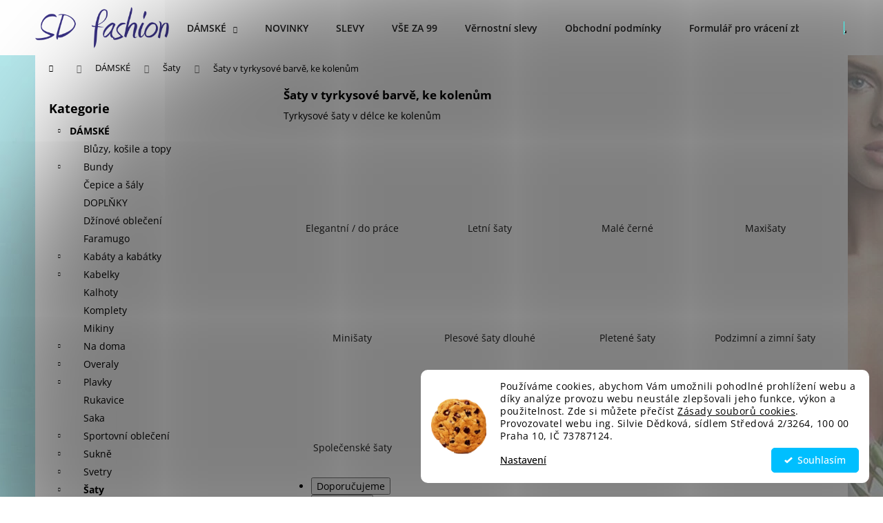

--- FILE ---
content_type: text/html; charset=utf-8
request_url: https://www.sd-fashion.cz/tyrkysova-ke-kolenum-2/
body_size: 40499
content:
<!doctype html><html lang="cs" dir="ltr" class="header-background-light external-fonts-loaded"><head><meta charset="utf-8" /><meta name="viewport" content="width=device-width,initial-scale=1" /><title>Šaty, barva tyrkysová, délka ke kolenům</title><link rel="preconnect" href="https://cdn.myshoptet.com" /><link rel="dns-prefetch" href="https://cdn.myshoptet.com" /><link rel="preload" href="https://cdn.myshoptet.com/prj/dist/master/cms/libs/jquery/jquery-1.11.3.min.js" as="script" /><link href="https://cdn.myshoptet.com/prj/dist/master/cms/templates/frontend_templates/shared/css/font-face/open-sans.css" rel="stylesheet"><link href="https://cdn.myshoptet.com/prj/dist/master/shop/dist/font-shoptet-12.css.d637f40c301981789c16.css" rel="stylesheet"><script>
dataLayer = [];
dataLayer.push({'shoptet' : {
    "pageId": 15198,
    "pageType": "parametricCategory",
    "currency": "CZK",
    "currencyInfo": {
        "decimalSeparator": ",",
        "exchangeRate": 1,
        "priceDecimalPlaces": 2,
        "symbol": "K\u010d",
        "symbolLeft": 0,
        "thousandSeparator": " "
    },
    "language": "cs",
    "projectId": 119608,
    "category": {
        "guid": "95f0175c-6df0-11e6-9e35-0cc47a6c92bc",
        "path": "D\u00e1msk\u00e9 | \u0160aty",
        "parentCategoryGuid": "07f7a4c1-d7b1-11e0-9a5c-feab5ed617ed"
    },
    "cartInfo": {
        "id": null,
        "freeShipping": false,
        "freeShippingFrom": 2499,
        "leftToFreeGift": {
            "formattedPrice": "0 K\u010d",
            "priceLeft": 0
        },
        "freeGift": false,
        "leftToFreeShipping": {
            "priceLeft": 2499,
            "dependOnRegion": 0,
            "formattedPrice": "2 499 K\u010d"
        },
        "discountCoupon": [],
        "getNoBillingShippingPrice": {
            "withoutVat": 0,
            "vat": 0,
            "withVat": 0
        },
        "cartItems": [],
        "taxMode": "ORDINARY"
    },
    "cart": [],
    "customer": {
        "priceRatio": 1,
        "priceListId": 1,
        "groupId": null,
        "registered": false,
        "mainAccount": false
    }
}});
dataLayer.push({'cookie_consent' : {
    "marketing": "denied",
    "analytics": "denied"
}});
document.addEventListener('DOMContentLoaded', function() {
    shoptet.consent.onAccept(function(agreements) {
        if (agreements.length == 0) {
            return;
        }
        dataLayer.push({
            'cookie_consent' : {
                'marketing' : (agreements.includes(shoptet.config.cookiesConsentOptPersonalisation)
                    ? 'granted' : 'denied'),
                'analytics': (agreements.includes(shoptet.config.cookiesConsentOptAnalytics)
                    ? 'granted' : 'denied')
            },
            'event': 'cookie_consent'
        });
    });
});
</script>

<!-- Google Tag Manager -->
<script>(function(w,d,s,l,i){w[l]=w[l]||[];w[l].push({'gtm.start':
new Date().getTime(),event:'gtm.js'});var f=d.getElementsByTagName(s)[0],
j=d.createElement(s),dl=l!='dataLayer'?'&l='+l:'';j.async=true;j.src=
'https://www.googletagmanager.com/gtm.js?id='+i+dl;f.parentNode.insertBefore(j,f);
})(window,document,'script','dataLayer','GTM-PPX56MR');</script>
<!-- End Google Tag Manager -->

<meta property="og:type" content="website"><meta property="og:site_name" content="sd-fashion.cz"><meta property="og:url" content="https://www.sd-fashion.cz/tyrkysova-ke-kolenum-2/"><meta property="og:title" content="Šaty, barva tyrkysová, délka ke kolenům"><meta name="author" content="SD-Fashion.cz"><meta name="web_author" content="Shoptet.cz"><meta name="dcterms.rightsHolder" content="www.sd-fashion.cz"><meta name="robots" content="index,follow"><meta property="og:image" content="https://cdn.myshoptet.com/usr/www.sd-fashion.cz/user/front_images/ogImage/hp.jpg?t=1768936226"><meta name="google-site-verification" content="cWZGa-TwO_GHdRP8gnYlxm-rj_1eHDNLNlj4bWxM1uc"><meta name="description" content="Tyrkysové šaty ke kolenům"><meta property="og:description" content="Tyrkysové šaty ke kolenům"><style>:root {--color-primary: #00BFFF;--color-primary-h: 195;--color-primary-s: 100%;--color-primary-l: 50%;--color-primary-hover: #00BFFF;--color-primary-hover-h: 195;--color-primary-hover-s: 100%;--color-primary-hover-l: 50%;--color-secondary: #3166ff;--color-secondary-h: 225;--color-secondary-s: 100%;--color-secondary-l: 60%;--color-secondary-hover: #00BFFF;--color-secondary-hover-h: 195;--color-secondary-hover-s: 100%;--color-secondary-hover-l: 50%;--color-tertiary: #1E90FF;--color-tertiary-h: 210;--color-tertiary-s: 100%;--color-tertiary-l: 56%;--color-tertiary-hover: #4169E1;--color-tertiary-hover-h: 225;--color-tertiary-hover-s: 73%;--color-tertiary-hover-l: 57%;--color-header-background: #38fff8;--template-font: "Open Sans";--template-headings-font: "Open Sans";--header-background-url: none;--cookies-notice-background: #F8FAFB;--cookies-notice-color: #252525;--cookies-notice-button-hover: #27263f;--cookies-notice-link-hover: #3b3a5f;--templates-update-management-preview-mode-content: "Náhled aktualizací šablony je aktivní pro váš prohlížeč."}</style>
    
    <link href="https://cdn.myshoptet.com/prj/dist/master/shop/dist/main-12.less.a712b24f4ee06168baf8.css" rel="stylesheet" />
        
    <script>var shoptet = shoptet || {};</script>
    <script src="https://cdn.myshoptet.com/prj/dist/master/shop/dist/main-3g-header.js.05f199e7fd2450312de2.js"></script>
<!-- User include --><!-- api 784(424) html code header -->
<script src="https://client.mcore.sk/shoptet/widget/76d95acd0411c8011d4ba5db7e6a2cf12c2115e4?t=1728916063"></script>
<!-- api 1004(637) html code header -->
<script>
      window.mehub = window.mehub || {};
      window.mehub.bonus = {
        businessId: '9118f12f-34a0-48ff-8d42-7343b95ae7df',
        addonId: '931efb56-0262-4f97-bc12-444bd81eec22'
      }
    </script>
    
<!-- api 1280(896) html code header -->
<link rel="stylesheet" href="https://cdn.myshoptet.com/usr/shoptet.tomashlad.eu/user/documents/extras/cookies-addon/screen.min.css?v003">
<script>
    var shoptetakCookiesSettings={"useRoundingCorners":true,"cookiesImgPopup":false,"cookiesSize":"middle","cookiesOrientation":"horizontal","cookiesImg":"1","buttonBg":true,"showPopup":false};

    var body=document.getElementsByTagName("body")[0];

    const rootElement = document.documentElement;

    rootElement.classList.add("st-cookies-v2");

    if (shoptetakCookiesSettings.useRoundingCorners) {
        rootElement.classList.add("st-cookies-corners");
    }
    if (shoptetakCookiesSettings.cookiesImgPopup) {
        rootElement.classList.add("st-cookies-popup-img");
    }
    if (shoptetakCookiesSettings.cookiesImg) {
        rootElement.classList.add("st-cookies-img");
    }
    if (shoptetakCookiesSettings.buttonBg) {
        rootElement.classList.add("st-cookies-btn");
    }
    if (shoptetakCookiesSettings.cookiesSize) {
        if (shoptetakCookiesSettings.cookiesSize === 'thin') {
            rootElement.classList.add("st-cookies-thin");
        }
        if (shoptetakCookiesSettings.cookiesSize === 'middle') {
            rootElement.classList.add("st-cookies-middle");
        }
        if (shoptetakCookiesSettings.cookiesSize === 'large') {
            rootElement.classList.add("st-cookies-large");
        }
    }
    if (shoptetakCookiesSettings.cookiesOrientation) {
        if (shoptetakCookiesSettings.cookiesOrientation === 'vertical') {
            rootElement.classList.add("st-cookies-vertical");
        }
    }

    /* for Mozilla/Opera9 */
    if (document.addEventListener) {
        document.addEventListener("DOMContentLoaded", init, false);
    }
    /* for Internet Explorer */
    /*@cc_on @*/
    /*@if (@_win32)
      document.write("<script id=__ie_onload defer src=javascript:void(0)><\/script>");
      var script = document.getElementById("__ie_onload");
      script.onreadystatechange = function() {
        if (this.readyState == "complete") {
          init(); // call the onload handler
        }
      };
    /*@end @*/

    /* for Safari */
    if (/WebKit/i.test(navigator.userAgent)) { // sniff
        var _timer = setInterval(function () {
            if (/loaded|complete/.test(document.readyState)) {
                init(); // call the onload handler
            }
        }, 10);
    }

    /* for other browsers */
    window.onload = init;
</script>

<!-- api 605(253) html code header -->
<style>
    /*.nf-v2 .message, .nf-v2 div.message {
        visibility: hidden;
    }*/
</style>
<script>
    var shoptetakNotificationsSettings={"useRoundingCorners":true,"useNotificationGradient":true,"useLongNotificationGradient":false,"darkMode":false,"notificationsActivation":true,"notificationsPosition":"bottom-left","notificationsEffect":"zoom"};

    var body=document.getElementsByTagName("body")[0];
    const root = document.documentElement;

    if (shoptetakNotificationsSettings.notificationsActivation) {
        root.classList.add("nf-v2");

        if (shoptetakNotificationsSettings.useRoundingCorners) {
            root.classList.add("st-nf-rounding-corners");
        }
        if (shoptetakNotificationsSettings.useNotificationGradient) {
            root.classList.add("st-nf-notification-gradient");
        }
        if (shoptetakNotificationsSettings.useLongNotificationGradient) {
            root.classList.add("st-nf-long-gradient");
        }
        if (shoptetakNotificationsSettings.darkMode) {
            root.classList.add("st-nf-dark-mode");
        }
        if (shoptetakNotificationsSettings.notificationsPosition) {
            if (shoptetakNotificationsSettings.notificationsPosition === 'bottom-left') {
                root.classList.add("st-nf-bleft");
            }
            if (shoptetakNotificationsSettings.notificationsPosition === 'bottom-right') {
                root.classList.add("st-nf-bright");
            }
            if (shoptetakNotificationsSettings.notificationsPosition === 'top-left') {
                root.classList.add("st-nf-tleft");
            }
            if (shoptetakNotificationsSettings.notificationsPosition === 'top-right') {
                root.classList.add("st-nf-tright");
            }
        }
        if (shoptetakNotificationsSettings.notificationsEffect) {
            if (shoptetakNotificationsSettings.notificationsEffect === 'slide') {
                root.classList.add("st-nf-slide");
            }
            if (shoptetakNotificationsSettings.notificationsEffect === 'fade') {
                root.classList.add("st-nf-fade");
            }
            if (shoptetakNotificationsSettings.notificationsEffect === 'zoom') {
                root.classList.add("st-nf-zoom");
            }
        }
    }

    function init() {
        if (document.getElementsByClassName("template-04").length) {
            document.getElementsByTagName('html')[0].classList.add("nf-templ-04");
        }
    }
    /* for Mozilla/Opera9 */
    if (document.addEventListener) {
        document.addEventListener("DOMContentLoaded", init, false);
    }
    /* for Internet Explorer */
    /*@cc_on @*/
    /*@if (@_win32)
      document.write("<script id=__ie_onload defer src=javascript:void(0)><\/script>");
      var script = document.getElementById("__ie_onload");
      script.onreadystatechange = function() {
        if (this.readyState == "complete") {
          init(); // call the onload handler
        }
      };
    /*@end @*/

    /* for Safari */
    if (/WebKit/i.test(navigator.userAgent)) { // sniff
        var _timer = setInterval(function () {
            if (/loaded|complete/.test(document.readyState)) {
                init(); // call the onload handler
            }
        }, 10);
    }

    /* for other browsers */
    window.onload = init;
</script>

<!-- api 1567(1162) html code header -->
<script>
    var shoptetakGridChangeSettings={"inlineProducts":true,"inlineProductsMobile":true,"twoProducts":true,"twoProductsMobile":true,"threeProducts":true,"fourProducts":true,"fiveProducts":true,"mobileActive":true,"optionsPosition":"right"};

    const rootGrid = document.documentElement;

    if(shoptetakGridChangeSettings.inlineProducts){rootGrid.classList.add("st-pr-inline");}
    if(shoptetakGridChangeSettings.twoProducts){rootGrid.classList.add("st-pr-two");}
    if(shoptetakGridChangeSettings.threeProducts){rootGrid.classList.add("st-pr-three");}
    if(shoptetakGridChangeSettings.fourProducts){rootGrid.classList.add("st-pr-four");}
    if(shoptetakGridChangeSettings.fiveProducts){rootGrid.classList.add("st-pr-five");}
    if(shoptetakGridChangeSettings.optionsPosition === 'left'){rootGrid.classList.add("st-pr-left");}

    if(shoptetakGridChangeSettings.mobileActive){
        rootGrid.classList.add("st-pr-mob-active");

        if(shoptetakGridChangeSettings.inlineProductsMobile){rootGrid.classList.add("st-pr-inline-mob");}
        if(shoptetakGridChangeSettings.twoProductsMobile){rootGrid.classList.add("st-pr-two-mob");}
    }
</script>

<!-- service 409(63) html code header -->
<style>
#filters h4{cursor:pointer;}[class~=slider-wrapper],[class~=filter-section]{padding-left:0;}#filters h4{padding-left:13.5pt;}[class~=filter-section],[class~=slider-wrapper]{padding-bottom:0 !important;}#filters h4:before{position:absolute;}#filters h4:before{left:0;}[class~=filter-section],[class~=slider-wrapper]{padding-right:0;}#filters h4{padding-bottom:9pt;}#filters h4{padding-right:13.5pt;}#filters > .slider-wrapper,[class~=slider-wrapper] > div,.filter-sections form,[class~=slider-wrapper][class~=filter-section] > div,.razeni > form{display:none;}#filters h4:before,#filters .otevreny h4:before{content:"\e911";}#filters h4{padding-top:9pt;}[class~=filter-section],[class~=slider-wrapper]{padding-top:0 !important;}[class~=filter-section]{border-top-width:0 !important;}[class~=filter-section]{border-top-style:none !important;}[class~=filter-section]{border-top-color:currentColor !important;}#filters .otevreny h4:before,#filters h4:before{font-family:shoptet;}#filters h4{position:relative;}#filters h4{margin-left:0 !important;}[class~=filter-section]{border-image:none !important;}#filters h4{margin-bottom:0 !important;}#filters h4{margin-right:0 !important;}#filters h4{margin-top:0 !important;}#filters h4{border-top-width:.0625pc;}#filters h4{border-top-style:solid;}#filters h4{border-top-color:#e0e0e0;}[class~=slider-wrapper]{max-width:none;}[class~=otevreny] form,.slider-wrapper.otevreny > div,[class~=slider-wrapper][class~=otevreny] > div,.otevreny form{display:block;}#filters h4{border-image:none;}[class~=param-filter-top]{margin-bottom:.9375pc;}[class~=otevreny] form{margin-bottom:15pt;}[class~=slider-wrapper]{color:inherit;}#filters .otevreny h4:before{-webkit-transform:rotate(180deg);}[class~=slider-wrapper],#filters h4:before{background:none;}#filters h4:before{-webkit-transform:rotate(90deg);}#filters h4:before{-moz-transform:rotate(90deg);}[class~=param-filter-top] form{display:block !important;}#filters h4:before{-o-transform:rotate(90deg);}#filters h4:before{-ms-transform:rotate(90deg);}#filters h4:before{transform:rotate(90deg);}#filters h4:before{font-size:.104166667in;}#filters .otevreny h4:before{-moz-transform:rotate(180deg);}#filters .otevreny h4:before{-o-transform:rotate(180deg);}#filters h4:before{top:36%;}#filters .otevreny h4:before{-ms-transform:rotate(180deg);}#filters h4:before{height:auto;}#filters h4:before{width:auto;}#filters .otevreny h4:before{transform:rotate(180deg);}
@media screen and (max-width: 767px) {
.param-filter-top{padding-top: 15px;}
}
#content .filters-wrapper > div:first-of-type, #footer .filters-wrapper > div:first-of-type {text-align: left;}
.template-11.one-column-body .content .filter-sections{padding-top: 15px; padding-bottom: 15px;}
</style>
<!-- service 421(75) html code header -->
<style>
body:not(.template-07):not(.template-09):not(.template-10):not(.template-11):not(.template-12):not(.template-13):not(.template-14) #return-to-top i::before {content: 'a';}
#return-to-top i:before {content: '\e911';}
#return-to-top {
z-index: 99999999;
    position: fixed;
    bottom: 45px;
    right: 20px;
background: rgba(0, 0, 0, 0.7);
    width: 50px;
    height: 50px;
    display: block;
    text-decoration: none;
    -webkit-border-radius: 35px;
    -moz-border-radius: 35px;
    border-radius: 35px;
    display: none;
    -webkit-transition: all 0.3s linear;
    -moz-transition: all 0.3s ease;
    -ms-transition: all 0.3s ease;
    -o-transition: all 0.3s ease;
    transition: all 0.3s ease;
}
#return-to-top i {color: #fff;margin: -10px 0 0 -10px;position: relative;left: 50%;top: 50%;font-size: 19px;-webkit-transition: all 0.3s ease;-moz-transition: all 0.3s ease;-ms-transition: all 0.3s ease;-o-transition: all 0.3s ease;transition: all 0.3s ease;height: 20px;width: 20px;text-align: center;display: block;font-style: normal;}
#return-to-top:hover {
    background: rgba(0, 0, 0, 0.9);
}
#return-to-top:hover i {
    color: #fff;
}
.icon-chevron-up::before {
font-weight: bold;
}
.ordering-process #return-to-top{display: none !important;}
</style>
<!-- service 605(253) html code header -->
<link rel="stylesheet" href="https://cdn.myshoptet.com/usr/shoptet.tomashlad.eu/user/documents/extras/notifications-v2/screen.min.css?v=26"/>

<!-- service 704(350) html code header -->
<link rel="stylesheet" href="https://cdn.myshoptet.com/usr/shoptet.tomashlad.eu/user/documents/extras/quick-view/screen.css?v=20200836"/>
<!-- service 784(424) html code header -->
<link href="https://mcore.myshoptet.com/user/documents/upload/addon03/infoWidget.min.css?v=1.0.5" rel="stylesheet">
<!-- service 423(77) html code header -->
<script type="text/javascript" src="https://postback.affiliateport.eu/track.js"></script>
<script>
    function getCookie(name) {
        const value = `; ${document.cookie}`;
        const parts = value.split(`; ${name}=`);
        if (parts.length === 2) return parts.pop().split(';').shift();
    }

    const interval = setInterval(() => {
        if (document.cookie.indexOf('CookiesConsent=') !== - 1) {
            //ex.: {"consent":"analytics,personalisation","cookieId":"7hq2hmetk5kn82nkc9srfme7dio7288c"}
            let cookies_consent = getCookie('CookiesConsent').split("\n").map(JSON.parse)[0]
            let consent_attr = cookies_consent?.consent ?? ''

            if (consent_attr.includes('analytics')) {
                _AP_tracker.init()
                clearInterval(interval);
            }
        }
    }, 100)
</script>
<!-- service 425(79) html code header -->
<style>
.hodnoceni:before{content: "Jak o nás mluví zákazníci";}
.hodnoceni.svk:before{content: "Ako o nás hovoria zákazníci";}
.hodnoceni.hun:before{content: "Mit mondanak rólunk a felhasználók";}
.hodnoceni.pl:before{content: "Co mówią o nas klienci";}
.hodnoceni.eng:before{content: "Customer reviews";}
.hodnoceni.de:before{content: "Was unsere Kunden über uns denken";}
.hodnoceni.ro:before{content: "Ce spun clienții despre noi";}
.hodnoceni{margin: 20px auto;}
body:not(.paxio-merkur):not(.venus):not(.jupiter) .hodnoceni .vote-wrap {border: 0 !important;width: 24.5%;flex-basis: 25%;padding: 10px 20px !important;display: inline-block;margin: 0;vertical-align: top;}
.multiple-columns-body #content .hodnoceni .vote-wrap {width: 49%;flex-basis: 50%;}
.hodnoceni .votes-wrap {display: block; border: 1px solid #f7f7f7;margin: 0;width: 100%;max-width: none;padding: 10px 0; background: #fff;}
.hodnoceni .vote-wrap:nth-child(n+5){display: none !important;}
.hodnoceni:before{display: block;font-size: 18px;padding: 10px 20px;background: #fcfcfc;}
.sidebar .hodnoceni .vote-pic, .sidebar .hodnoceni .vote-initials{display: block;}
.sidebar .hodnoceni .vote-wrap, #column-l #column-l-in .hodnoceni .vote-wrap {width: 100% !important; display: block;}
.hodnoceni > a{display: block;text-align: right;padding-top: 6px;}
.hodnoceni > a:after{content: "››";display: inline-block;margin-left: 2px;}
.sidebar .hodnoceni:before, #column-l #column-l-in .hodnoceni:before {background: none !important; padding-left: 0 !important;}
.template-10 .hodnoceni{max-width: 952px !important;}
.page-detail .hodnoceni > a{font-size: 14px;}
.page-detail .hodnoceni{margin-bottom: 30px;}
@media screen and (min-width: 992px) and (max-width: 1199px) {
.hodnoceni .vote-rating{display: block;}
.hodnoceni .vote-time{display: block;margin-top: 3px;}
.hodnoceni .vote-delimeter{display: none;}
}
@media screen and (max-width: 991px) {
body:not(.paxio-merkur):not(.venus):not(.jupiter) .hodnoceni .vote-wrap {width: 49%;flex-basis: 50%;}
.multiple-columns-body #content .hodnoceni .vote-wrap {width: 99%;flex-basis: 100%;}
}
@media screen and (max-width: 767px) {
body:not(.paxio-merkur):not(.venus):not(.jupiter) .hodnoceni .vote-wrap {width: 99%;flex-basis: 100%;}
}
.home #main-product .hodnoceni{margin: 0 0 60px 0;}
.hodnoceni .votes-wrap.admin-response{display: none !important;}
.hodnoceni .vote-pic {width: 100px;}
.hodnoceni .vote-delimeter{display: none;}
.hodnoceni .vote-rating{display: block;}
.hodnoceni .vote-time {display: block;margin-top: 5px;}
@media screen and (min-width: 768px){
.template-12 .hodnoceni{max-width: 747px; margin-left: auto; margin-right: auto;}
}
@media screen and (min-width: 992px){
.template-12 .hodnoceni{max-width: 972px;}
}
@media screen and (min-width: 1200px){
.template-12 .hodnoceni{max-width: 1418px;}
}
.template-14 .hodnoceni .vote-initials{margin: 0 auto;}
.vote-pic img::before {display: none;}
.hodnoceni + .hodnoceni {display: none;}
</style>
<!-- service 1004(637) html code header -->
<script src="https://mehub-framework.web.app/main.bundle.js?v=1"></script>
<!-- service 1567(1162) html code header -->
<link rel="stylesheet" href="https://cdn.myshoptet.com/usr/shoptet.tomashlad.eu/user/documents/extras/grid-change/screen.css?v=0011">
<!-- service 1698(1282) html code header -->
<link rel="stylesheet" href="https://cdn.myshoptet.com/usr/apollo.jakubtursky.sk/user/documents/assets/banner-rating/main.css?v=18">
<!-- service 2020(1576) html code header -->
<link rel="stylesheet" href="https://cdn.myshoptet.com/addons/dominikmartini/action_price_plus/styles.header.min.css?1596846133a0ef076d87f0203f75002ae69ecda7">
<!-- service 1280(896) html code header -->
<style>
.st-cookies-v2.st-cookies-btn .shoptak-carbon .siteCookies .siteCookies__form .siteCookies__buttonWrap button[value=all] {
margin-left: 10px;
}
@media (max-width: 768px) {
.st-cookies-v2.st-cookies-btn .shoptak-carbon .siteCookies .siteCookies__form .siteCookies__buttonWrap button[value=all] {
margin-left: 0px;
}
.st-cookies-v2 .shoptak-carbon .siteCookies.siteCookies--dark .siteCookies__form .siteCookies__buttonWrap button[value=reject] {
margin: 0 10px;
}
}
@media only screen and (max-width: 768px) {
 .st-cookies-v2 .siteCookies .siteCookies__form .siteCookies__buttonWrap .js-cookies-settings[value=all], .st-cookies-v2 .siteCookies .siteCookies__form .siteCookies__buttonWrap button[value=all] {   
  margin: 0 auto 10px auto;
 }
 .st-cookies-v2 .siteCookies.siteCookies--center {
  bottom: unset;
  top: 50%;
  transform: translate(-50%, -50%);
  width: 90%;
 }
}
</style>
<!-- project html code header -->
<meta name="facebook-domain-verification" content="8kgt9asbhaowemo2s0migrd0o6uybt" />
<style>
.product-detail-name:after {
content: "Sem napište co chcete zobrazovat, je potřeba zachovat uvozovky";
display:block;
color: red;
}
</style>


<style>
.shp-tabs-row a[href$="#productsAlternative"] {
      display: none !important;
}
#tab-content {
      display: flex;
      flex-direction: column;
}
#productsAlternative {
      display: block !important;
      opacity: 1 !important;
      order: 99;
}
#productsAlternative:before {
      content: 'Podobné produkty';
      font-size: 140%;
      margin-top: 30px;
      display: block;
}
</style>

<style>
.subcategories li a {color: #222 !important;}
</style>

<style type="text/css">
#menu li a { font-weight: 300; }
</style>

<style type="text/css">
#menu li { font-size: 0.5rem }
</style>

<style type="text/css">
.stars span.star-on::before,
.stars a.star-on::before,
.stars span.star-half::before,
.stars a.star-half::before { color: #9AFF9A; }
</style>

<style type="text/css">
.rate-average { color: #9AFF9A }
</style>

<style type="text/css">
h1 { font-size: 1.65rem }
</style>

<style>
#header a {color: #222 !important}
.menu-helper {color: #222 !important}
#header {background-color: #fff !important}
.navigation-in {background: #fff !important}
#header ul {background-color: #fff !important; border-color: #fff !important}
.navigation-in ul li a b {font-weight: 600 !important; font-size: 14px !important}
.btn.btn-primary {color: #fff !important; background-color: #222 !important; border-color: #222 !important}
</style>

<style>
#content a {color: #222}
</style>

<style>
.contact-box a {color: #222 !important}
</style>

<style>
.p:hover .flag {opacity: 1;}
</style>

<script id="mcjs">!function(c,h,i,m,p){m=c.createElement(h),p=c.getElementsByTagName(h)[0],m.async=1,m.src=i,p.parentNode.insertBefore(m,p)}(document,"script","https://chimpstatic.com/mcjs-connected/js/users/f25ff84095566110c1dffebd0/1ebb0f944bde2101bfb69ad9b.js");</script>

<script id="mcjs">!function(c,h,i,m,p){m=c.createElement(h),p=c.getElementsByTagName(h)[0],m.async=1,m.src=i,p.parentNode.insertBefore(m,p)}(document,"script","https://chimpstatic.com/mcjs-connected/js/users/f25ff84095566110c1dffebd0/03c96db9dbeb57c65c595aecd.js");</script>

<style>
.siteCookies__form, .siteCookies--bottom.siteCookies--scrolled {
background-color: LightCyan;
}
.siteCookies__text, .siteCookies__text a {
color: black;
}
</style>
<script defer data-domain="www-sd.fahsion.cz" src="https://plausible.io/js/script.js"></script>

<style>
.shoptak-titan .flag.flag-action-percentage, .shoptak-dolomit .flag.flag-action-percentage, .flags .flag.flag-action-percentage, html body .flag-action-percentage {
color: #ffffff !important;
background-color: #FF0000 !important;
}

html body .product .price-additional.price-action-before, .products-block.products .product .prices .price-additional.price-action-before {
color: #FF0000 !important;
}
</style>

<!-- Tanganica pixel --><script>(function(w,d,s,l,i){w[l]=w[l]||[];w[l].push({'gtm.start':new Date().getTime(),event:'gtm.js'});var f=d.getElementsByTagName(s)[0],j=d.createElement(s),dl=l!='dataLayer'?'&l='+l:'';j.async=true;j.src='https://www.googletagmanager.com/gtm.js?id='+i+dl;f.parentNode.insertBefore(j,f);})(window,document,'script','dataLayer','GTM-TRS5RSN');</script><!-- End Tanganica pixel -->


<!-- /User include --><link rel="shortcut icon" href="/favicon.ico" type="image/x-icon" /><link rel="canonical" href="https://www.sd-fashion.cz/tyrkysova-ke-kolenum-2/" /><script>!function(){var t={9196:function(){!function(){var t=/\[object (Boolean|Number|String|Function|Array|Date|RegExp)\]/;function r(r){return null==r?String(r):(r=t.exec(Object.prototype.toString.call(Object(r))))?r[1].toLowerCase():"object"}function n(t,r){return Object.prototype.hasOwnProperty.call(Object(t),r)}function e(t){if(!t||"object"!=r(t)||t.nodeType||t==t.window)return!1;try{if(t.constructor&&!n(t,"constructor")&&!n(t.constructor.prototype,"isPrototypeOf"))return!1}catch(t){return!1}for(var e in t);return void 0===e||n(t,e)}function o(t,r,n){this.b=t,this.f=r||function(){},this.d=!1,this.a={},this.c=[],this.e=function(t){return{set:function(r,n){u(c(r,n),t.a)},get:function(r){return t.get(r)}}}(this),i(this,t,!n);var e=t.push,o=this;t.push=function(){var r=[].slice.call(arguments,0),n=e.apply(t,r);return i(o,r),n}}function i(t,n,o){for(t.c.push.apply(t.c,n);!1===t.d&&0<t.c.length;){if("array"==r(n=t.c.shift()))t:{var i=n,a=t.a;if("string"==r(i[0])){for(var f=i[0].split("."),s=f.pop(),p=(i=i.slice(1),0);p<f.length;p++){if(void 0===a[f[p]])break t;a=a[f[p]]}try{a[s].apply(a,i)}catch(t){}}}else if("function"==typeof n)try{n.call(t.e)}catch(t){}else{if(!e(n))continue;for(var l in n)u(c(l,n[l]),t.a)}o||(t.d=!0,t.f(t.a,n),t.d=!1)}}function c(t,r){for(var n={},e=n,o=t.split("."),i=0;i<o.length-1;i++)e=e[o[i]]={};return e[o[o.length-1]]=r,n}function u(t,o){for(var i in t)if(n(t,i)){var c=t[i];"array"==r(c)?("array"==r(o[i])||(o[i]=[]),u(c,o[i])):e(c)?(e(o[i])||(o[i]={}),u(c,o[i])):o[i]=c}}window.DataLayerHelper=o,o.prototype.get=function(t){var r=this.a;t=t.split(".");for(var n=0;n<t.length;n++){if(void 0===r[t[n]])return;r=r[t[n]]}return r},o.prototype.flatten=function(){this.b.splice(0,this.b.length),this.b[0]={},u(this.a,this.b[0])}}()}},r={};function n(e){var o=r[e];if(void 0!==o)return o.exports;var i=r[e]={exports:{}};return t[e](i,i.exports,n),i.exports}n.n=function(t){var r=t&&t.__esModule?function(){return t.default}:function(){return t};return n.d(r,{a:r}),r},n.d=function(t,r){for(var e in r)n.o(r,e)&&!n.o(t,e)&&Object.defineProperty(t,e,{enumerable:!0,get:r[e]})},n.o=function(t,r){return Object.prototype.hasOwnProperty.call(t,r)},function(){"use strict";n(9196)}()}();</script><style>/* custom background */@media (min-width: 992px) {body {background-position: top center;background-repeat: no-repeat;background-attachment: fixed;background-image: url('https://cdn.myshoptet.com/usr/www.sd-fashion.cz/user/frontend_backgrounds/pozadi.jpg');}}</style>    <!-- Global site tag (gtag.js) - Google Analytics -->
    <script async src="https://www.googletagmanager.com/gtag/js?id=G-RLEKR7PRWN"></script>
    <script>
        
        window.dataLayer = window.dataLayer || [];
        function gtag(){dataLayer.push(arguments);}
        

                    console.debug('default consent data');

            gtag('consent', 'default', {"ad_storage":"denied","analytics_storage":"denied","ad_user_data":"denied","ad_personalization":"denied","wait_for_update":500});
            dataLayer.push({
                'event': 'default_consent'
            });
        
        gtag('js', new Date());

        
                gtag('config', 'G-RLEKR7PRWN', {"groups":"GA4","send_page_view":false,"content_group":"category","currency":"CZK","page_language":"cs"});
        
                gtag('config', 'AW-871480476', {"allow_enhanced_conversions":true});
        
        
        
        
        
                    gtag('event', 'page_view', {"send_to":"GA4","page_language":"cs","content_group":"category","currency":"CZK"});
        
        
        
        
        
        
        
        
        
        
        
        
        
        document.addEventListener('DOMContentLoaded', function() {
            if (typeof shoptet.tracking !== 'undefined') {
                for (var id in shoptet.tracking.bannersList) {
                    gtag('event', 'view_promotion', {
                        "send_to": "UA",
                        "promotions": [
                            {
                                "id": shoptet.tracking.bannersList[id].id,
                                "name": shoptet.tracking.bannersList[id].name,
                                "position": shoptet.tracking.bannersList[id].position
                            }
                        ]
                    });
                }
            }

            shoptet.consent.onAccept(function(agreements) {
                if (agreements.length !== 0) {
                    console.debug('gtag consent accept');
                    var gtagConsentPayload =  {
                        'ad_storage': agreements.includes(shoptet.config.cookiesConsentOptPersonalisation)
                            ? 'granted' : 'denied',
                        'analytics_storage': agreements.includes(shoptet.config.cookiesConsentOptAnalytics)
                            ? 'granted' : 'denied',
                                                                                                'ad_user_data': agreements.includes(shoptet.config.cookiesConsentOptPersonalisation)
                            ? 'granted' : 'denied',
                        'ad_personalization': agreements.includes(shoptet.config.cookiesConsentOptPersonalisation)
                            ? 'granted' : 'denied',
                        };
                    console.debug('update consent data', gtagConsentPayload);
                    gtag('consent', 'update', gtagConsentPayload);
                    dataLayer.push(
                        { 'event': 'update_consent' }
                    );
                }
            });
        });
    </script>
</head><body class="desktop id-15198 in-tyrkysova-ke-kolenum-2 template-12 type-category subtype-category-parametric multiple-columns-body columns-3 ums_forms_redesign--off ums_a11y_category_page--on ums_discussion_rating_forms--off ums_flags_display_unification--on ums_a11y_login--on mobile-header-version-0"><noscript>
    <style>
        #header {
            padding-top: 0;
            position: relative !important;
            top: 0;
        }
        .header-navigation {
            position: relative !important;
        }
        .overall-wrapper {
            margin: 0 !important;
        }
        body:not(.ready) {
            visibility: visible !important;
        }
    </style>
    <div class="no-javascript">
        <div class="no-javascript__title">Musíte změnit nastavení vašeho prohlížeče</div>
        <div class="no-javascript__text">Podívejte se na: <a href="https://www.google.com/support/bin/answer.py?answer=23852">Jak povolit JavaScript ve vašem prohlížeči</a>.</div>
        <div class="no-javascript__text">Pokud používáte software na blokování reklam, může být nutné povolit JavaScript z této stránky.</div>
        <div class="no-javascript__text">Děkujeme.</div>
    </div>
</noscript>

        <div id="fb-root"></div>
        <script>
            window.fbAsyncInit = function() {
                FB.init({
//                    appId            : 'your-app-id',
                    autoLogAppEvents : true,
                    xfbml            : true,
                    version          : 'v19.0'
                });
            };
        </script>
        <script async defer crossorigin="anonymous" src="https://connect.facebook.net/cs_CZ/sdk.js"></script><script>
<head>
 <!-- Global site tag (gtag.js) - Google Ads: 871480476 -->
<script async src="https://www.googletagmanager.com/gtag/js?id=AW-871480476"></script>
<script>
  window.dataLayer = window.dataLayer || [];
  function gtag(){dataLayer.push(arguments);}
  gtag('js', new Date());

  gtag('config', 'AW-871480476');
</script>
</head>
 <head>
<!-- Event snippet for Výchozí cíl conversion page -->
<script>
  gtag('event', 'conversion', {
      'send_to': 'AW-871480476/b4GDCPm7xogDEJz5xp8D',
      'value': 2.0,
      'currency': 'CZK',
      'transaction_id': ''
  });
</script>
</head>
</script>

<!-- Google Tag Manager (noscript) -->
<noscript><iframe src="https://www.googletagmanager.com/ns.html?id=GTM-PPX56MR"
height="0" width="0" style="display:none;visibility:hidden"></iframe></noscript>
<!-- End Google Tag Manager (noscript) -->

    <div class="siteCookies siteCookies--right siteCookies--light js-siteCookies" role="dialog" data-testid="cookiesPopup" data-nosnippet>
        <div class="siteCookies__form">
            <div class="siteCookies__content">
                <div class="siteCookies__text">
                    Používáme cookies, abychom Vám umožnili pohodlné prohlížení webu a díky analýze provozu webu neustále zlepšovali jeho funkce, výkon a použitelnost. Zde si můžete přečíst <a href="https://www.sd-fashion.cz/gdpr/" target="_blank" rel="noopener noreferrer">Zásady souborů cookies</a>. Provozovatel webu ing. Silvie Dědková, sídlem Středová 2/3264, 100 00 Praha 10, IČ 73787124.
                </div>
                <p class="siteCookies__links">
                    <button class="siteCookies__link js-cookies-settings" aria-label="Nastavení cookies" data-testid="cookiesSettings">Nastavení</button>
                </p>
            </div>
            <div class="siteCookies__buttonWrap">
                                <button class="siteCookies__button js-cookiesConsentSubmit" value="all" aria-label="Přijmout cookies" data-testid="buttonCookiesAccept">Souhlasím</button>
            </div>
        </div>
        <script>
            document.addEventListener("DOMContentLoaded", () => {
                const siteCookies = document.querySelector('.js-siteCookies');
                document.addEventListener("scroll", shoptet.common.throttle(() => {
                    const st = document.documentElement.scrollTop;
                    if (st > 1) {
                        siteCookies.classList.add('siteCookies--scrolled');
                    } else {
                        siteCookies.classList.remove('siteCookies--scrolled');
                    }
                }, 100));
            });
        </script>
    </div>
<a href="#content" class="skip-link sr-only">Přejít na obsah</a><div class="overall-wrapper">
    <div class="user-action">
                        <dialog id="login" class="dialog dialog--modal dialog--fullscreen js-dialog--modal" aria-labelledby="loginHeading">
        <div class="dialog__close dialog__close--arrow">
                        <button type="button" class="btn toggle-window-arr" data-dialog-close data-testid="backToShop">Zpět <span>do obchodu</span></button>
            </div>
        <div class="dialog__wrapper">
            <div class="dialog__content dialog__content--form">
                <div class="dialog__header">
                    <h2 id="loginHeading" class="dialog__heading dialog__heading--login">Přihlášení k vašemu účtu</h2>
                </div>
                <div id="customerLogin" class="dialog__body">
                    <form action="/action/Customer/Login/" method="post" id="formLoginIncluded" class="csrf-enabled formLogin" data-testid="formLogin"><input type="hidden" name="referer" value="" /><div class="form-group"><div class="input-wrapper email js-validated-element-wrapper no-label"><input type="email" name="email" class="form-control" autofocus placeholder="E-mailová adresa (např. jan@novak.cz)" data-testid="inputEmail" autocomplete="email" required /></div></div><div class="form-group"><div class="input-wrapper password js-validated-element-wrapper no-label"><input type="password" name="password" class="form-control" placeholder="Heslo" data-testid="inputPassword" autocomplete="current-password" required /><span class="no-display">Nemůžete vyplnit toto pole</span><input type="text" name="surname" value="" class="no-display" /></div></div><div class="form-group"><div class="login-wrapper"><button type="submit" class="btn btn-secondary btn-text btn-login" data-testid="buttonSubmit">Přihlásit se</button><div class="password-helper"><a href="/registrace/" data-testid="signup" rel="nofollow">Nová registrace</a><a href="/klient/zapomenute-heslo/" rel="nofollow">Zapomenuté heslo</a></div></div></div><div class="social-login-buttons"><div class="social-login-buttons-divider"><span>nebo</span></div><div class="form-group"><a href="/action/Social/login/?provider=Facebook" class="login-btn facebook" rel="nofollow"><span class="login-facebook-icon"></span><strong>Přihlásit se přes Facebook</strong></a></div></div></form>
                </div>
            </div>
        </div>
    </dialog>
            </div>
<header id="header"><div class="container navigation-wrapper"><div class="site-name"><a href="/" data-testid="linkWebsiteLogo"><img src="https://cdn.myshoptet.com/usr/www.sd-fashion.cz/user/logos/silva_logo_2016100402_curves-1.gif" alt="SD-Fashion.cz" fetchpriority="low" /></a></div><nav id="navigation" aria-label="Hlavní menu" data-collapsible="true"><div class="navigation-in menu"><ul class="menu-level-1" role="menubar" data-testid="headerMenuItems"><li class="menu-item-673 ext" role="none"><a href="/damske-obleceni/" data-testid="headerMenuItem" role="menuitem" aria-haspopup="true" aria-expanded="false"><b>DÁMSKÉ</b><span class="submenu-arrow"></span></a><ul class="menu-level-2" aria-label="DÁMSKÉ" tabindex="-1" role="menu"><li class="menu-item-740" role="none"><a href="/bluzy-kosile-topy/" data-image="https://cdn.myshoptet.com/usr/www.sd-fashion.cz/user/categories/thumb/black_blouse_1.jpg" data-testid="headerMenuItem" role="menuitem"><span>Blůzy, košile a topy</span></a>
                        </li><li class="menu-item-749" role="none"><a href="/bundy/" data-image="https://cdn.myshoptet.com/usr/www.sd-fashion.cz/user/categories/thumb/ombre-quilted-jacket-rose-42081-6.jpg" data-testid="headerMenuItem" role="menuitem"><span>Bundy</span></a>
                        </li><li class="menu-item-1760" role="none"><a href="/cepice-a-saly/" data-image="https://cdn.myshoptet.com/usr/www.sd-fashion.cz/user/categories/thumb/lc102_raspberry_(1).jpg" data-testid="headerMenuItem" role="menuitem"><span>Čepice a šály</span></a>
                        </li><li class="menu-item-10410" role="none"><a href="/doplnky/" data-image="https://cdn.myshoptet.com/usr/www.sd-fashion.cz/user/categories/thumb/ac14beige.jpg" data-testid="headerMenuItem" role="menuitem"><span>DOPLŇKY</span></a>
                        </li><li class="menu-item-10524" role="none"><a href="/dzinove-obleceni/" data-image="https://cdn.myshoptet.com/usr/www.sd-fashion.cz/user/categories/thumb/d82420m61426km47en_blue_1.jpg" data-testid="headerMenuItem" role="menuitem"><span>Džínové oblečení</span></a>
                        </li><li class="menu-item-10458" role="none"><a href="/faramugo/" data-image="https://cdn.myshoptet.com/usr/www.sd-fashion.cz/user/categories/thumb/tubo_uni_motiv_carp_2-1.jpg" data-testid="headerMenuItem" role="menuitem"><span>Faramugo</span></a>
                        </li><li class="menu-item-722" role="none"><a href="/kabaty-a-kabatky/" data-image="https://cdn.myshoptet.com/usr/www.sd-fashion.cz/user/categories/thumb/_cat_kabat.jpg" data-testid="headerMenuItem" role="menuitem"><span>Kabáty a kabátky</span></a>
                        </li><li class="menu-item-1590" role="none"><a href="/kabelky-a-tasky/" data-image="https://cdn.myshoptet.com/usr/www.sd-fashion.cz/user/categories/thumb/sb417_batuzek_ruzovy_1.jpg" data-testid="headerMenuItem" role="menuitem"><span>Kabelky</span></a>
                        </li><li class="menu-item-734" role="none"><a href="/kalhoty/" data-image="https://cdn.myshoptet.com/usr/www.sd-fashion.cz/user/categories/thumb/embroidered-regular-fit-jeans-denim-blue-37973-4_(1).jpg" data-testid="headerMenuItem" role="menuitem"><span>Kalhoty</span></a>
                        </li><li class="menu-item-16625" role="none"><a href="/komplety/" data-image="https://cdn.myshoptet.com/usr/www.sd-fashion.cz/user/categories/thumb/_cat-komplet.jpg" data-testid="headerMenuItem" role="menuitem"><span>Komplety</span></a>
                        </li><li class="menu-item-743" role="none"><a href="/mikiny/" data-image="https://cdn.myshoptet.com/usr/www.sd-fashion.cz/user/categories/thumb/m002-ecru.jpg" data-testid="headerMenuItem" role="menuitem"><span>Mikiny</span></a>
                        </li><li class="menu-item-10416" role="none"><a href="/pradlo/" data-image="https://cdn.myshoptet.com/usr/www.sd-fashion.cz/user/categories/thumb/la003-ecru-3.jpg" data-testid="headerMenuItem" role="menuitem"><span>Na doma</span></a>
                        </li><li class="menu-item-694" role="none"><a href="/overaly/" data-image="https://cdn.myshoptet.com/usr/www.sd-fashion.cz/user/categories/thumb/fish-knit-insert-jumpsuit-nude-44287-6.jpg" data-testid="headerMenuItem" role="menuitem"><span>Overaly</span></a>
                        </li><li class="menu-item-1626" role="none"><a href="/plavky/" data-image="https://cdn.myshoptet.com/usr/www.sd-fashion.cz/user/categories/thumb/gg-717_ruzove_bikiny_1.jpg" data-testid="headerMenuItem" role="menuitem"><span>Plavky</span></a>
                        </li><li class="menu-item-10505" role="none"><a href="/rukavice/" data-image="https://cdn.myshoptet.com/usr/www.sd-fashion.cz/user/categories/thumb/bk98-oceanblue-1.jpg" data-testid="headerMenuItem" role="menuitem"><span>Rukavice</span></a>
                        </li><li class="menu-item-1154" role="none"><a href="/saka/" data-image="https://cdn.myshoptet.com/usr/www.sd-fashion.cz/user/categories/thumb/bw048-powder-2.jpg" data-testid="headerMenuItem" role="menuitem"><span>Saka</span></a>
                        </li><li class="menu-item-1179" role="none"><a href="/sportovni-obleceni/" data-image="https://cdn.myshoptet.com/usr/www.sd-fashion.cz/user/categories/thumb/3-4-sport-seamless-leggings-59935-1.jpg" data-testid="headerMenuItem" role="menuitem"><span>Sportovní oblečení</span></a>
                        </li><li class="menu-item-755" role="none"><a href="/sukne/" data-image="https://cdn.myshoptet.com/usr/www.sd-fashion.cz/user/categories/thumb/m342_kostkovana_sukne_1.jpg" data-testid="headerMenuItem" role="menuitem"><span>Sukně</span></a>
                        </li><li class="menu-item-685" role="none"><a href="/svetry/" data-image="https://cdn.myshoptet.com/usr/www.sd-fashion.cz/user/categories/thumb/wrapped-tie-knit-top-jade-green-41168-9.jpg" data-testid="headerMenuItem" role="menuitem"><span>Svetry</span></a>
                        </li><li class="menu-item-697 active" role="none"><a href="/saty/" data-image="https://cdn.myshoptet.com/usr/www.sd-fashion.cz/user/categories/thumb/metallic-mesh-bodice-dress-36312-1.jpg" data-testid="headerMenuItem" role="menuitem"><span>Šaty</span></a>
                        </li><li class="menu-item-1748" role="none"><a href="/tricka/" data-image="https://cdn.myshoptet.com/usr/www.sd-fashion.cz/user/categories/thumb/30_m(2)_w60.jpg" data-testid="headerMenuItem" role="menuitem"><span>Trička</span></a>
                        </li><li class="menu-item-1148" role="none"><a href="/vesty/" data-image="https://cdn.myshoptet.com/usr/www.sd-fashion.cz/user/categories/thumb/moe268-flowers-1.jpg" data-testid="headerMenuItem" role="menuitem"><span>Vesty</span></a>
                        </li></ul></li>
<li class="menu-item-764" role="none"><a href="/novinky/" data-testid="headerMenuItem" role="menuitem" aria-expanded="false"><b>NOVINKY</b></a></li>
<li class="menu-item-1503" role="none"><a href="/slevy-a-vyprodeje/" data-testid="headerMenuItem" role="menuitem" aria-expanded="false"><b>SLEVY</b></a></li>
<li class="menu-item-16495" role="none"><a href="/vse-za-99/" data-testid="headerMenuItem" role="menuitem" aria-expanded="false"><b>VŠE ZA 99</b></a></li>
<li class="menu-item-1647" role="none"><a href="/vernostni_program/" target="blank" data-testid="headerMenuItem" role="menuitem" aria-expanded="false"><b>Věrnostní slevy</b></a></li>
<li class="menu-item-39" role="none"><a href="/obchodni-podminky/" target="blank" data-testid="headerMenuItem" role="menuitem" aria-expanded="false"><b>Obchodní podmínky</b></a></li>
<li class="menu-item-728" role="none"><a href="/odstoupeni/" target="blank" data-testid="headerMenuItem" role="menuitem" aria-expanded="false"><b>Formulář pro vrácení zboží</b></a></li>
<li class="menu-item-16473" role="none"><a href="/postovne/" target="blank" data-testid="headerMenuItem" role="menuitem" aria-expanded="false"><b>POŠTOVNÉ</b></a></li>
<li class="menu-item--51" role="none"><a href="/hodnoceni-obchodu/" target="blank" data-testid="headerMenuItem" role="menuitem" aria-expanded="false"><b>Hodnocení obchodu</b></a></li>
<li class="menu-item-10480" role="none"><a href="/symboly/" target="blank" data-testid="headerMenuItem" role="menuitem" aria-expanded="false"><b>Symboly na oděvech</b></a></li>
<li class="menu-item-10443" role="none"><a href="/bonus-program/" target="blank" data-testid="headerMenuItem" role="menuitem" aria-expanded="false"><b>Bonusový systém</b></a></li>
<li class="menu-item--6" role="none"><a href="/napiste-nam/" target="blank" data-testid="headerMenuItem" role="menuitem" aria-expanded="false"><b>Napište nám</b></a></li>
<li class="menu-item-10474" role="none"><a href="/materialy/" target="blank" data-testid="headerMenuItem" role="menuitem" aria-expanded="false"><b>Materiály</b></a></li>
<li class="menu-item-1605" role="none"><a href="/gdpr/" target="blank" data-testid="headerMenuItem" role="menuitem" aria-expanded="false"><b>GDPR</b></a></li>
<li class="menu-item-1841" role="none"><a href="/faq/" target="blank" data-testid="headerMenuItem" role="menuitem" aria-expanded="false"><b>FAQ</b></a></li>
<li class="ext" id="nav-manufacturers" role="none"><a href="https://www.sd-fashion.cz/znacka/" data-testid="brandsText" role="menuitem"><b>Značky</b><span class="submenu-arrow"></span></a><ul class="menu-level-2" role="menu"><li role="none"><a href="/avesome/" data-testid="brandName" role="menuitem"><span>AVESOME</span></a></li><li role="none"><a href="/awama/" data-testid="brandName" role="menuitem"><span>Awama</span></a></li><li role="none"><a href="/b-w-royal/" data-testid="brandName" role="menuitem"><span>B/W Royal</span></a></li><li role="none"><a href="/badu/" data-testid="brandName" role="menuitem"><span>Badu</span></a></li><li role="none"><a href="/bas-bleu/" data-testid="brandName" role="menuitem"><span>Bas Bleu</span></a></li><li role="none"><a href="/basic-feel-good/" data-testid="brandName" role="menuitem"><span>Basic Feel Good</span></a></li><li role="none"><a href="/be/" data-testid="brandName" role="menuitem"><span>Be</span></a></li><li role="none"><a href="/bicotone/" data-testid="brandName" role="menuitem"><span>Bicotone</span></a></li><li role="none"><a href="/bilin/" data-testid="brandName" role="menuitem"><span>BILIN</span></a></li><li role="none"><a href="/city-donna/" data-testid="brandName" role="menuitem"><span>City Donna</span></a></li><li role="none"><a href="/city-goddess--velka-britanie/" data-testid="brandName" role="menuitem"><span>City Goddess</span></a></li><li role="none"><a href="/coco-angelo/" data-testid="brandName" role="menuitem"><span>Coco Angelo</span></a></li><li role="none"><a href="/donna/" data-testid="brandName" role="menuitem"><span>Donna</span></a></li><li role="none"><a href="/eight2nine/" data-testid="brandName" role="menuitem"><span>EIGHT 2 NINE</span></a></li><li role="none"><a href="/eldar/" data-testid="brandName" role="menuitem"><span>Eldar</span></a></li><li role="none"><a href="/ella-style/" data-testid="brandName" role="menuitem"><span>Ella Style</span></a></li><li role="none"><a href="/envy-me/" data-testid="brandName" role="menuitem"><span>Envy Me</span></a></li><li role="none"><a href="/etna/" data-testid="brandName" role="menuitem"><span>Etna</span></a></li><li role="none"><a href="/ever-pretty/" data-testid="brandName" role="menuitem"><span>Ever Pretty</span></a></li><li role="none"><a href="/ewlon/" data-testid="brandName" role="menuitem"><span>Ewlon</span></a></li><li role="none"><a href="/exfashion/" data-testid="brandName" role="menuitem"><span>EX moda</span></a></li><li role="none"><a href="/famefashion/" data-testid="brandName" role="menuitem"><span>Fame Fashion</span></a></li><li role="none"><a href="/fancy/" data-testid="brandName" role="menuitem"><span>FANCY</span></a></li><li role="none"><a href="/faramugo-2/" data-testid="brandName" role="menuitem"><span>Faramugo</span></a></li><li role="none"><a href="/feelgood/" data-testid="brandName" role="menuitem"><span>Feel Good</span></a></li><li role="none"><a href="/figl/" data-testid="brandName" role="menuitem"><span>Figl</span></a></li><li role="none"><a href="/fobya/" data-testid="brandName" role="menuitem"><span>Fobya</span></a></li><li role="none"><a href="/foreverpink/" data-testid="brandName" role="menuitem"><span>Forever Pink</span></a></li><li role="none"><a href="/fresh-made/" data-testid="brandName" role="menuitem"><span>Fresh Made</span></a></li><li role="none"><a href="/goddiva-london--velka-britanie/" data-testid="brandName" role="menuitem"><span>Goddiva</span></a></li><li role="none"><a href="/honey-winter/" data-testid="brandName" role="menuitem"><span>HONEY WINTER</span></a></li><li role="none"><a href="/in-vogue/" data-testid="brandName" role="menuitem"><span>In Vogue</span></a></li><li role="none"><a href="/infinite-you/" data-testid="brandName" role="menuitem"><span>Infinite You</span></a></li><li role="none"><a href="/italyfashion/" data-testid="brandName" role="menuitem"><span>ITALY fashion</span></a></li><li role="none"><a href="/ivon/" data-testid="brandName" role="menuitem"><span>Ivon</span></a></li><li role="none"><a href="/jack_berry_only_one_day/" data-testid="brandName" role="menuitem"><span>Jack Berry Only One Day</span></a></li><li role="none"><a href="/landl/" data-testid="brandName" role="menuitem"><span>L&amp;L</span></a></li><li role="none"><a href="/lakerta/" data-testid="brandName" role="menuitem"><span>Lakerta</span></a></li><li role="none"><a href="/lalupa/" data-testid="brandName" role="menuitem"><span>LaLupa</span></a></li><li role="none"><a href="/latynka/" data-testid="brandName" role="menuitem"><span>Latynka</span></a></li><li role="none"><a href="/lemoniade/" data-testid="brandName" role="menuitem"><span>Lemoniade</span></a></li><li role="none"><a href="/lenitif/" data-testid="brandName" role="menuitem"><span>Lenitif</span></a></li><li role="none"><a href="/lilirose/" data-testid="brandName" role="menuitem"><span>Lily Rose</span></a></li><li role="none"><a href="/lorin/" data-testid="brandName" role="menuitem"><span>Lorin</span></a></li><li role="none"><a href="/lovie-co/" data-testid="brandName" role="menuitem"><span>Lovie &amp; Co.</span></a></li><li role="none"><a href="/luigisanto/" data-testid="brandName" role="menuitem"><span>LuigiSanto</span></a></li><li role="none"><a href="/luizacco/" data-testid="brandName" role="menuitem"><span>Luizacco</span></a></li><li role="none"><a href="/lykke/" data-testid="brandName" role="menuitem"><span>Lykke</span></a></li><li role="none"><a href="/lykoss/" data-testid="brandName" role="menuitem"><span>Lykoss</span></a></li><li role="none"><a href="/madora/" data-testid="brandName" role="menuitem"><span>Madora</span></a></li><li role="none"><a href="/makover/" data-testid="brandName" role="menuitem"><span>makover</span></a></li><li role="none"><a href="/marko/" data-testid="brandName" role="menuitem"><span>Marko</span></a></li><li role="none"><a href="/may-by-shining-star/" data-testid="brandName" role="menuitem"><span>MAY BY SHINING STAR</span></a></li><li role="none"><a href="/maya/" data-testid="brandName" role="menuitem"><span>Maya</span></a></li><li role="none"><a href="/mayflies/" data-testid="brandName" role="menuitem"><span>Mayflies</span></a></li><li role="none"><a href="/merribel/" data-testid="brandName" role="menuitem"><span>Merribel</span></a></li><li role="none"><a href="/minority/" data-testid="brandName" role="menuitem"><span>MINORITY</span></a></li><li role="none"><a href="/missbonni/" data-testid="brandName" role="menuitem"><span>Miss Bonni</span></a></li><li role="none"><a href="/moe/" data-testid="brandName" role="menuitem"><span>Moe</span></a></li><li role="none"><a href="/momentiperme/" data-testid="brandName" role="menuitem"><span>Momenti Per Me</span></a></li><li role="none"><a href="/myredlips/" data-testid="brandName" role="menuitem"><span>My Red Lips</span></a></li><li role="none"><a href="/nife/" data-testid="brandName" role="menuitem"><span>Nife</span></a></li><li role="none"><a href="/noemi-kent-paris/" data-testid="brandName" role="menuitem"><span>Noemi Kent Paris</span></a></li><li role="none"><a href="/numero/" data-testid="brandName" role="menuitem"><span>NUMERO</span></a></li><li role="none"><a href="/ochbella/" data-testid="brandName" role="menuitem"><span>OCH BELLA</span></a></li><li role="none"><a href="/outlet/" data-testid="brandName" role="menuitem"><span>Outlet, Velká Británie</span></a></li><li role="none"><a href="/p-m/" data-testid="brandName" role="menuitem"><span>P-M</span></a></li><li role="none"><a href="/parisian/" data-testid="brandName" role="menuitem"><span>Parisian</span></a></li><li role="none"><a href="/peekaboo/" data-testid="brandName" role="menuitem"><span>PeeKaBoo</span></a></li><li role="none"><a href="/power-flower/" data-testid="brandName" role="menuitem"><span>Power Flower</span></a></li><li role="none"><a href="/relevance/" data-testid="brandName" role="menuitem"><span>Relevance</span></a></li><li role="none"><a href="/rossa-rossa/" data-testid="brandName" role="menuitem"><span>Rossa Rossa</span></a></li><li role="none"><a href="/royal-belle/" data-testid="brandName" role="menuitem"><span>Royal Belle</span></a></li><li role="none"><a href="/rueparis/" data-testid="brandName" role="menuitem"><span>Rue Paris</span></a></li><li role="none"><a href="/sevenhill/" data-testid="brandName" role="menuitem"><span>SevenHill</span></a></li><li role="none"><a href="/she/" data-testid="brandName" role="menuitem"><span>SHE</span></a></li><li role="none"><a href="/skorp/" data-testid="brandName" role="menuitem"><span>Skorp</span></a></li><li role="none"><a href="/snow-moda/" data-testid="brandName" role="menuitem"><span>Snow Moda</span></a></li><li role="none"><a href="/stylove/" data-testid="brandName" role="menuitem"><span>Stylove</span></a></li><li role="none"><a href="/sublevel/" data-testid="brandName" role="menuitem"><span>Sublevel</span></a></li><li role="none"><a href="/trendy-ing/" data-testid="brandName" role="menuitem"><span>Trendy.ING</span></a></li><li role="none"><a href="/vaston/" data-testid="brandName" role="menuitem"><span>Vaston</span></a></li><li role="none"><a href="/windline/" data-testid="brandName" role="menuitem"><span>Wind Line</span></a></li><li role="none"><a href="/wloski/" data-testid="brandName" role="menuitem"><span>Wloski</span></a></li><li role="none"><a href="/woolfashionitalia/" data-testid="brandName" role="menuitem"><span>Wool Fashion Italia</span></a></li><li role="none"><a href="/xsapienza/" data-testid="brandName" role="menuitem"><span>XSAPIENZA</span></a></li><li role="none"><a href="/yups/" data-testid="brandName" role="menuitem"><span>Yups</span></a></li><li role="none"><a href="/z-design/" data-testid="brandName" role="menuitem"><span>Z-Design</span></a></li></ul>
</li></ul></div><span class="navigation-close"></span></nav><div class="menu-helper" data-testid="hamburgerMenu"><span>Více</span></div>

    <div class="navigation-buttons">
                <a href="#" class="toggle-window" data-target="search" data-testid="linkSearchIcon"><span class="sr-only">Hledat</span></a>
                    
        <button class="top-nav-button top-nav-button-login" type="button" data-dialog-id="login" aria-haspopup="dialog" aria-controls="login" data-testid="signin">
            <span class="sr-only">Přihlášení</span>
        </button>
                    <a href="/kosik/" class="toggle-window cart-count" data-target="cart" data-testid="headerCart" rel="nofollow" aria-haspopup="dialog" aria-expanded="false" aria-controls="cart-widget"><span class="sr-only">Nákupní košík</span></a>
        <a href="#" class="toggle-window" data-target="navigation" data-testid="hamburgerMenu"><span class="sr-only">Menu</span></a>
    </div>

</div></header><!-- / header -->


<div id="content-wrapper" class="container content-wrapper">
    
                                <div class="breadcrumbs navigation-home-icon-wrapper" itemscope itemtype="https://schema.org/BreadcrumbList">
                                                                            <span id="navigation-first" data-basetitle="SD-Fashion.cz" itemprop="itemListElement" itemscope itemtype="https://schema.org/ListItem">
                <a href="/" itemprop="item" class="navigation-home-icon"><span class="sr-only" itemprop="name">Domů</span></a>
                <span class="navigation-bullet">/</span>
                <meta itemprop="position" content="1" />
            </span>
                                <span id="navigation-1" itemprop="itemListElement" itemscope itemtype="https://schema.org/ListItem">
                <a href="/damske-obleceni/" itemprop="item" data-testid="breadcrumbsSecondLevel"><span itemprop="name">DÁMSKÉ</span></a>
                <span class="navigation-bullet">/</span>
                <meta itemprop="position" content="2" />
            </span>
                                <span id="navigation-2" itemprop="itemListElement" itemscope itemtype="https://schema.org/ListItem">
                <a href="/saty/" itemprop="item" data-testid="breadcrumbsSecondLevel"><span itemprop="name">Šaty</span></a>
                <span class="navigation-bullet">/</span>
                <meta itemprop="position" content="3" />
            </span>
                                            <span id="navigation-3" itemprop="itemListElement" itemscope itemtype="https://schema.org/ListItem" data-testid="breadcrumbsLastLevel">
                <meta itemprop="item" content="https://www.sd-fashion.cz/tyrkysova-ke-kolenum-2/" />
                <meta itemprop="position" content="4" />
                <span itemprop="name" data-title="Šaty v tyrkysové barvě, ke kolenům">Šaty v tyrkysové barvě, ke kolenům</span>
            </span>
            </div>
            
    <div class="content-wrapper-in">
                                                <aside class="sidebar sidebar-left"  data-testid="sidebarMenu">
                                                                                                <div class="sidebar-inner">
                                                                                                        <div class="box box-bg-variant box-categories">    <div class="skip-link__wrapper">
        <span id="categories-start" class="skip-link__target js-skip-link__target sr-only" tabindex="-1">&nbsp;</span>
        <a href="#categories-end" class="skip-link skip-link--start sr-only js-skip-link--start">Přeskočit kategorie</a>
    </div>

<h4>Kategorie</h4>


<div id="categories"><div class="categories cat-01 expandable active expanded" id="cat-673"><div class="topic child-active"><a href="/damske-obleceni/">DÁMSKÉ<span class="cat-trigger">&nbsp;</span></a></div>

                    <ul class=" active expanded">
                                        <li >
                <a href="/bluzy-kosile-topy/">
                    Blůzy, košile a topy
                                    </a>
                                                                </li>
                                <li class="
                                 expandable                                 external">
                <a href="/bundy/">
                    Bundy
                    <span class="cat-trigger">&nbsp;</span>                </a>
                                                            

    
                                                </li>
                                <li >
                <a href="/cepice-a-saly/">
                    Čepice a šály
                                    </a>
                                                                </li>
                                <li >
                <a href="/doplnky/">
                    DOPLŇKY
                                    </a>
                                                                </li>
                                <li >
                <a href="/dzinove-obleceni/">
                    Džínové oblečení
                                    </a>
                                                                </li>
                                <li >
                <a href="/faramugo/">
                    Faramugo
                                    </a>
                                                                </li>
                                <li class="
                                 expandable                                 external">
                <a href="/kabaty-a-kabatky/">
                    Kabáty a kabátky
                    <span class="cat-trigger">&nbsp;</span>                </a>
                                                            

    
                                                </li>
                                <li class="
                                 expandable                                 external">
                <a href="/kabelky-a-tasky/">
                    Kabelky
                    <span class="cat-trigger">&nbsp;</span>                </a>
                                                            

    
                                                </li>
                                <li >
                <a href="/kalhoty/">
                    Kalhoty
                                    </a>
                                                                </li>
                                <li >
                <a href="/komplety/">
                    Komplety
                                    </a>
                                                                </li>
                                <li >
                <a href="/mikiny/">
                    Mikiny
                                    </a>
                                                                </li>
                                <li class="
                                 expandable                                 external">
                <a href="/pradlo/">
                    Na doma
                    <span class="cat-trigger">&nbsp;</span>                </a>
                                                            

    
                                                </li>
                                <li class="
                                 expandable                                 external">
                <a href="/overaly/">
                    Overaly
                    <span class="cat-trigger">&nbsp;</span>                </a>
                                                            

    
                                                </li>
                                <li class="
                                 expandable                                 external">
                <a href="/plavky/">
                    Plavky
                    <span class="cat-trigger">&nbsp;</span>                </a>
                                                            

    
                                                </li>
                                <li >
                <a href="/rukavice/">
                    Rukavice
                                    </a>
                                                                </li>
                                <li >
                <a href="/saka/">
                    Saka
                                    </a>
                                                                </li>
                                <li class="
                                 expandable                                 external">
                <a href="/sportovni-obleceni/">
                    Sportovní oblečení
                    <span class="cat-trigger">&nbsp;</span>                </a>
                                                            

    
                                                </li>
                                <li class="
                                 expandable                                 external">
                <a href="/sukne/">
                    Sukně
                    <span class="cat-trigger">&nbsp;</span>                </a>
                                                            

    
                                                </li>
                                <li class="
                                 expandable                                 external">
                <a href="/svetry/">
                    Svetry
                    <span class="cat-trigger">&nbsp;</span>                </a>
                                                            

    
                                                </li>
                                <li class="
                active                  expandable                 expanded                ">
                <a href="/saty/">
                    Šaty
                    <span class="cat-trigger">&nbsp;</span>                </a>
                                                            

                    <ul class=" active expanded">
                                        <li >
                <a href="/elegantni-saty-do-prace/">
                    Elegantní / do práce
                                    </a>
                                                                </li>
                                <li >
                <a href="/letni-saty/">
                    Letní šaty
                                    </a>
                                                                </li>
                                <li >
                <a href="/male-cerne-saty/">
                    Malé černé
                                    </a>
                                                                </li>
                                <li >
                <a href="/maxisaty/">
                    Maxišaty
                                    </a>
                                                                </li>
                                <li >
                <a href="/minisaty/">
                    Minišaty
                                    </a>
                                                                </li>
                                <li >
                <a href="/plesove-saty/">
                    Plesové šaty dlouhé
                                    </a>
                                                                </li>
                                <li >
                <a href="/pletene-saty/">
                    Pletené šaty
                                    </a>
                                                                </li>
                                <li >
                <a href="/podzimni-a-zimni-saty/">
                    Podzimní a zimní šaty
                                    </a>
                                                                </li>
                                <li >
                <a href="/spolecenske-saty/">
                    Společenské šaty
                                    </a>
                                                                </li>
                </ul>
    
                                                </li>
                                <li >
                <a href="/tricka/">
                    Trička
                                    </a>
                                                                </li>
                                <li >
                <a href="/vesty/">
                    Vesty
                                    </a>
                                                                </li>
                </ul>
    </div><div class="categories cat-02 external" id="cat-764"><div class="topic"><a href="/novinky/">NOVINKY<span class="cat-trigger">&nbsp;</span></a></div></div><div class="categories cat-01 external" id="cat-1503"><div class="topic"><a href="/slevy-a-vyprodeje/">SLEVY<span class="cat-trigger">&nbsp;</span></a></div></div><div class="categories cat-02 external" id="cat-16495"><div class="topic"><a href="/vse-za-99/">VŠE ZA 99<span class="cat-trigger">&nbsp;</span></a></div></div>                <div class="categories cat-02 expandable" id="cat-manufacturers" data-testid="brandsList">
            
            <div class="topic"><a href="https://www.sd-fashion.cz/znacka/" data-testid="brandsText">Značky</a></div>
            <ul class="menu-level-2" role="menu"><li role="none"><a href="/avesome/" data-testid="brandName" role="menuitem"><span>AVESOME</span></a></li><li role="none"><a href="/awama/" data-testid="brandName" role="menuitem"><span>Awama</span></a></li><li role="none"><a href="/b-w-royal/" data-testid="brandName" role="menuitem"><span>B/W Royal</span></a></li><li role="none"><a href="/badu/" data-testid="brandName" role="menuitem"><span>Badu</span></a></li><li role="none"><a href="/bas-bleu/" data-testid="brandName" role="menuitem"><span>Bas Bleu</span></a></li><li role="none"><a href="/basic-feel-good/" data-testid="brandName" role="menuitem"><span>Basic Feel Good</span></a></li><li role="none"><a href="/be/" data-testid="brandName" role="menuitem"><span>Be</span></a></li><li role="none"><a href="/bicotone/" data-testid="brandName" role="menuitem"><span>Bicotone</span></a></li><li role="none"><a href="/bilin/" data-testid="brandName" role="menuitem"><span>BILIN</span></a></li><li role="none"><a href="/city-donna/" data-testid="brandName" role="menuitem"><span>City Donna</span></a></li><li role="none"><a href="/city-goddess--velka-britanie/" data-testid="brandName" role="menuitem"><span>City Goddess</span></a></li><li role="none"><a href="/coco-angelo/" data-testid="brandName" role="menuitem"><span>Coco Angelo</span></a></li><li role="none"><a href="/donna/" data-testid="brandName" role="menuitem"><span>Donna</span></a></li><li role="none"><a href="/eight2nine/" data-testid="brandName" role="menuitem"><span>EIGHT 2 NINE</span></a></li><li role="none"><a href="/eldar/" data-testid="brandName" role="menuitem"><span>Eldar</span></a></li><li role="none"><a href="/ella-style/" data-testid="brandName" role="menuitem"><span>Ella Style</span></a></li><li role="none"><a href="/envy-me/" data-testid="brandName" role="menuitem"><span>Envy Me</span></a></li><li role="none"><a href="/etna/" data-testid="brandName" role="menuitem"><span>Etna</span></a></li><li role="none"><a href="/ever-pretty/" data-testid="brandName" role="menuitem"><span>Ever Pretty</span></a></li><li role="none"><a href="/ewlon/" data-testid="brandName" role="menuitem"><span>Ewlon</span></a></li><li role="none"><a href="/exfashion/" data-testid="brandName" role="menuitem"><span>EX moda</span></a></li><li role="none"><a href="/famefashion/" data-testid="brandName" role="menuitem"><span>Fame Fashion</span></a></li><li role="none"><a href="/fancy/" data-testid="brandName" role="menuitem"><span>FANCY</span></a></li><li role="none"><a href="/faramugo-2/" data-testid="brandName" role="menuitem"><span>Faramugo</span></a></li><li role="none"><a href="/feelgood/" data-testid="brandName" role="menuitem"><span>Feel Good</span></a></li><li role="none"><a href="/figl/" data-testid="brandName" role="menuitem"><span>Figl</span></a></li><li role="none"><a href="/fobya/" data-testid="brandName" role="menuitem"><span>Fobya</span></a></li><li role="none"><a href="/foreverpink/" data-testid="brandName" role="menuitem"><span>Forever Pink</span></a></li><li role="none"><a href="/fresh-made/" data-testid="brandName" role="menuitem"><span>Fresh Made</span></a></li><li role="none"><a href="/goddiva-london--velka-britanie/" data-testid="brandName" role="menuitem"><span>Goddiva</span></a></li><li role="none"><a href="/honey-winter/" data-testid="brandName" role="menuitem"><span>HONEY WINTER</span></a></li><li role="none"><a href="/in-vogue/" data-testid="brandName" role="menuitem"><span>In Vogue</span></a></li><li role="none"><a href="/infinite-you/" data-testid="brandName" role="menuitem"><span>Infinite You</span></a></li><li role="none"><a href="/italyfashion/" data-testid="brandName" role="menuitem"><span>ITALY fashion</span></a></li><li role="none"><a href="/ivon/" data-testid="brandName" role="menuitem"><span>Ivon</span></a></li><li role="none"><a href="/jack_berry_only_one_day/" data-testid="brandName" role="menuitem"><span>Jack Berry Only One Day</span></a></li><li role="none"><a href="/landl/" data-testid="brandName" role="menuitem"><span>L&amp;L</span></a></li><li role="none"><a href="/lakerta/" data-testid="brandName" role="menuitem"><span>Lakerta</span></a></li><li role="none"><a href="/lalupa/" data-testid="brandName" role="menuitem"><span>LaLupa</span></a></li><li role="none"><a href="/latynka/" data-testid="brandName" role="menuitem"><span>Latynka</span></a></li><li role="none"><a href="/lemoniade/" data-testid="brandName" role="menuitem"><span>Lemoniade</span></a></li><li role="none"><a href="/lenitif/" data-testid="brandName" role="menuitem"><span>Lenitif</span></a></li><li role="none"><a href="/lilirose/" data-testid="brandName" role="menuitem"><span>Lily Rose</span></a></li><li role="none"><a href="/lorin/" data-testid="brandName" role="menuitem"><span>Lorin</span></a></li><li role="none"><a href="/lovie-co/" data-testid="brandName" role="menuitem"><span>Lovie &amp; Co.</span></a></li><li role="none"><a href="/luigisanto/" data-testid="brandName" role="menuitem"><span>LuigiSanto</span></a></li><li role="none"><a href="/luizacco/" data-testid="brandName" role="menuitem"><span>Luizacco</span></a></li><li role="none"><a href="/lykke/" data-testid="brandName" role="menuitem"><span>Lykke</span></a></li><li role="none"><a href="/lykoss/" data-testid="brandName" role="menuitem"><span>Lykoss</span></a></li><li role="none"><a href="/madora/" data-testid="brandName" role="menuitem"><span>Madora</span></a></li><li role="none"><a href="/makover/" data-testid="brandName" role="menuitem"><span>makover</span></a></li><li role="none"><a href="/marko/" data-testid="brandName" role="menuitem"><span>Marko</span></a></li><li role="none"><a href="/may-by-shining-star/" data-testid="brandName" role="menuitem"><span>MAY BY SHINING STAR</span></a></li><li role="none"><a href="/maya/" data-testid="brandName" role="menuitem"><span>Maya</span></a></li><li role="none"><a href="/mayflies/" data-testid="brandName" role="menuitem"><span>Mayflies</span></a></li><li role="none"><a href="/merribel/" data-testid="brandName" role="menuitem"><span>Merribel</span></a></li><li role="none"><a href="/minority/" data-testid="brandName" role="menuitem"><span>MINORITY</span></a></li><li role="none"><a href="/missbonni/" data-testid="brandName" role="menuitem"><span>Miss Bonni</span></a></li><li role="none"><a href="/moe/" data-testid="brandName" role="menuitem"><span>Moe</span></a></li><li role="none"><a href="/momentiperme/" data-testid="brandName" role="menuitem"><span>Momenti Per Me</span></a></li><li role="none"><a href="/myredlips/" data-testid="brandName" role="menuitem"><span>My Red Lips</span></a></li><li role="none"><a href="/nife/" data-testid="brandName" role="menuitem"><span>Nife</span></a></li><li role="none"><a href="/noemi-kent-paris/" data-testid="brandName" role="menuitem"><span>Noemi Kent Paris</span></a></li><li role="none"><a href="/numero/" data-testid="brandName" role="menuitem"><span>NUMERO</span></a></li><li role="none"><a href="/ochbella/" data-testid="brandName" role="menuitem"><span>OCH BELLA</span></a></li><li role="none"><a href="/outlet/" data-testid="brandName" role="menuitem"><span>Outlet, Velká Británie</span></a></li><li role="none"><a href="/p-m/" data-testid="brandName" role="menuitem"><span>P-M</span></a></li><li role="none"><a href="/parisian/" data-testid="brandName" role="menuitem"><span>Parisian</span></a></li><li role="none"><a href="/peekaboo/" data-testid="brandName" role="menuitem"><span>PeeKaBoo</span></a></li><li role="none"><a href="/power-flower/" data-testid="brandName" role="menuitem"><span>Power Flower</span></a></li><li role="none"><a href="/relevance/" data-testid="brandName" role="menuitem"><span>Relevance</span></a></li><li role="none"><a href="/rossa-rossa/" data-testid="brandName" role="menuitem"><span>Rossa Rossa</span></a></li><li role="none"><a href="/royal-belle/" data-testid="brandName" role="menuitem"><span>Royal Belle</span></a></li><li role="none"><a href="/rueparis/" data-testid="brandName" role="menuitem"><span>Rue Paris</span></a></li><li role="none"><a href="/sevenhill/" data-testid="brandName" role="menuitem"><span>SevenHill</span></a></li><li role="none"><a href="/she/" data-testid="brandName" role="menuitem"><span>SHE</span></a></li><li role="none"><a href="/skorp/" data-testid="brandName" role="menuitem"><span>Skorp</span></a></li><li role="none"><a href="/snow-moda/" data-testid="brandName" role="menuitem"><span>Snow Moda</span></a></li><li role="none"><a href="/stylove/" data-testid="brandName" role="menuitem"><span>Stylove</span></a></li><li role="none"><a href="/sublevel/" data-testid="brandName" role="menuitem"><span>Sublevel</span></a></li><li role="none"><a href="/trendy-ing/" data-testid="brandName" role="menuitem"><span>Trendy.ING</span></a></li><li role="none"><a href="/vaston/" data-testid="brandName" role="menuitem"><span>Vaston</span></a></li><li role="none"><a href="/windline/" data-testid="brandName" role="menuitem"><span>Wind Line</span></a></li><li role="none"><a href="/wloski/" data-testid="brandName" role="menuitem"><span>Wloski</span></a></li><li role="none"><a href="/woolfashionitalia/" data-testid="brandName" role="menuitem"><span>Wool Fashion Italia</span></a></li><li role="none"><a href="/xsapienza/" data-testid="brandName" role="menuitem"><span>XSAPIENZA</span></a></li><li role="none"><a href="/yups/" data-testid="brandName" role="menuitem"><span>Yups</span></a></li><li role="none"><a href="/z-design/" data-testid="brandName" role="menuitem"><span>Z-Design</span></a></li></ul>
        </div>
    </div>

    <div class="skip-link__wrapper">
        <a href="#categories-start" class="skip-link skip-link--end sr-only js-skip-link--end" tabindex="-1" hidden>Přeskočit kategorie</a>
        <span id="categories-end" class="skip-link__target js-skip-link__target sr-only" tabindex="-1">&nbsp;</span>
    </div>
</div>
                                                                                                            <div class="box box-bg-default box-sm box-filters"><div id="filters-default-position" data-filters-default-position="left"></div><div class="filters-wrapper"><div id="filters" class="filters visible"><div class="slider-wrapper"><h4><span>Cena</span></h4><div class="slider-header"><span class="from"><span id="min">99</span> Kč</span><span class="to"><span id="max">890</span> Kč</span></div><div class="slider-content"><div id="slider" class="param-price-filter"></div></div><span id="currencyExchangeRate" class="no-display">1</span><span id="categoryMinValue" class="no-display">99</span><span id="categoryMaxValue" class="no-display">890</span></div><form action="/action/ProductsListing/setPriceFilter/" method="post" id="price-filter-form"><fieldset id="price-filter"><input type="hidden" value="99" name="priceMin" id="price-value-min" /><input type="hidden" value="890" name="priceMax" id="price-value-max" /><input type="hidden" name="referer" value="/tyrkysova-ke-kolenum-2/" /></fieldset></form><div class="filter-sections"><div class="filter-section filter-section-boolean"><div class="param-filter-top"><form action="/action/ProductsListing/setStockFilter/" method="post"><fieldset><div><input type="checkbox" value="1" name="stock" id="stock" data-url="https://www.sd-fashion.cz/tyrkysova-ke-kolenum-2/?pv7=194&amp;pv113=1844&amp;stock=1" data-filter-id="1" data-filter-code="stock"  autocomplete="off" /><label for="stock" class="filter-label">Na skladě <span class="filter-count">2</span></label></div><input type="hidden" name="referer" value="/tyrkysova-ke-kolenum-2/" /></fieldset></form><form action="/action/ProductsListing/setDoubledotFilter/" method="post"><fieldset><div><input data-url="https://www.sd-fashion.cz/tyrkysova-ke-kolenum-2/?pv7=194&amp;pv113=1844&amp;dd=2" data-filter-id="2" data-filter-code="dd" type="checkbox" name="dd[]" id="dd[]2" value="2"  disabled="disabled" autocomplete="off" /><label for="dd[]2" class="filter-label disabled ">Novinka<span class="filter-count">0</span></label></div><div><input data-url="https://www.sd-fashion.cz/tyrkysova-ke-kolenum-2/?pv7=194&amp;pv113=1844&amp;dd=20" data-filter-id="20" data-filter-code="dd" type="checkbox" name="dd[]" id="dd[]20" value="20"  autocomplete="off" /><label for="dd[]20" class="filter-label ">SLEVA<span class="filter-count">2</span></label></div><input type="hidden" name="referer" value="/tyrkysova-ke-kolenum-2/" /></fieldset></form></div></div><div id="category-filter-hover" class="visible"><div id="manufacturer-filter" class="filter-section filter-section-manufacturer"><h4><span>Značky</span></h4><form action="/action/productsListing/setManufacturerFilter/" method="post"><fieldset><div><input data-url="https://www.sd-fashion.cz/tyrkysova-ke-kolenum-2:awama/?pv7=194&amp;pv113=1844" data-filter-id="awama" data-filter-code="manufacturerId" type="checkbox" name="manufacturerId[]" id="manufacturerId[]awama" value="awama" disabled="disabled" autocomplete="off" /><label for="manufacturerId[]awama" class="filter-label disabled">Awama&nbsp;<span class="filter-count">0</span></label></div><div><input data-url="https://www.sd-fashion.cz/tyrkysova-ke-kolenum-2:b-w-royal/?pv7=194&amp;pv113=1844" data-filter-id="b-w-royal" data-filter-code="manufacturerId" type="checkbox" name="manufacturerId[]" id="manufacturerId[]b-w-royal" value="b-w-royal" disabled="disabled" autocomplete="off" /><label for="manufacturerId[]b-w-royal" class="filter-label disabled">B/W Royal&nbsp;<span class="filter-count">0</span></label></div><div><input data-url="https://www.sd-fashion.cz/tyrkysova-ke-kolenum-2:badu/?pv7=194&amp;pv113=1844" data-filter-id="badu" data-filter-code="manufacturerId" type="checkbox" name="manufacturerId[]" id="manufacturerId[]badu" value="badu" disabled="disabled" autocomplete="off" /><label for="manufacturerId[]badu" class="filter-label disabled">Badu&nbsp;<span class="filter-count">0</span></label></div><div><input data-url="https://www.sd-fashion.cz/tyrkysova-ke-kolenum-2:be/?pv7=194&amp;pv113=1844" data-filter-id="be" data-filter-code="manufacturerId" type="checkbox" name="manufacturerId[]" id="manufacturerId[]be" value="be" disabled="disabled" autocomplete="off" /><label for="manufacturerId[]be" class="filter-label disabled">Be&nbsp;<span class="filter-count">0</span></label></div><div><input data-url="https://www.sd-fashion.cz/tyrkysova-ke-kolenum-2:bicotone/?pv7=194&amp;pv113=1844" data-filter-id="bicotone" data-filter-code="manufacturerId" type="checkbox" name="manufacturerId[]" id="manufacturerId[]bicotone" value="bicotone" disabled="disabled" autocomplete="off" /><label for="manufacturerId[]bicotone" class="filter-label disabled">Bicotone&nbsp;<span class="filter-count">0</span></label></div><div><input data-url="https://www.sd-fashion.cz/tyrkysova-ke-kolenum-2:city-donna/?pv7=194&amp;pv113=1844" data-filter-id="city-donna" data-filter-code="manufacturerId" type="checkbox" name="manufacturerId[]" id="manufacturerId[]city-donna" value="city-donna" disabled="disabled" autocomplete="off" /><label for="manufacturerId[]city-donna" class="filter-label disabled">City Donna&nbsp;<span class="filter-count">0</span></label></div><div><input data-url="https://www.sd-fashion.cz/tyrkysova-ke-kolenum-2:city-goddess--velka-britanie/?pv7=194&amp;pv113=1844" data-filter-id="city-goddess--velka-britanie" data-filter-code="manufacturerId" type="checkbox" name="manufacturerId[]" id="manufacturerId[]city-goddess--velka-britanie" value="city-goddess--velka-britanie" autocomplete="off" /><label for="manufacturerId[]city-goddess--velka-britanie" class="filter-label">City Goddess&nbsp;<span class="filter-count">1</span></label></div><div><input data-url="https://www.sd-fashion.cz/tyrkysova-ke-kolenum-2:eight2nine/?pv7=194&amp;pv113=1844" data-filter-id="eight2nine" data-filter-code="manufacturerId" type="checkbox" name="manufacturerId[]" id="manufacturerId[]eight2nine" value="eight2nine" disabled="disabled" autocomplete="off" /><label for="manufacturerId[]eight2nine" class="filter-label disabled">EIGHT 2 NINE&nbsp;<span class="filter-count">0</span></label></div><div><input data-url="https://www.sd-fashion.cz/tyrkysova-ke-kolenum-2:ever-pretty/?pv7=194&amp;pv113=1844" data-filter-id="ever-pretty" data-filter-code="manufacturerId" type="checkbox" name="manufacturerId[]" id="manufacturerId[]ever-pretty" value="ever-pretty" disabled="disabled" autocomplete="off" /><label for="manufacturerId[]ever-pretty" class="filter-label disabled">Ever Pretty&nbsp;<span class="filter-count">0</span></label></div><div><input data-url="https://www.sd-fashion.cz/tyrkysova-ke-kolenum-2:exfashion/?pv7=194&amp;pv113=1844" data-filter-id="exfashion" data-filter-code="manufacturerId" type="checkbox" name="manufacturerId[]" id="manufacturerId[]exfashion" value="exfashion" disabled="disabled" autocomplete="off" /><label for="manufacturerId[]exfashion" class="filter-label disabled">EX moda&nbsp;<span class="filter-count">0</span></label></div><div><input data-url="https://www.sd-fashion.cz/tyrkysova-ke-kolenum-2:fancy/?pv7=194&amp;pv113=1844" data-filter-id="fancy" data-filter-code="manufacturerId" type="checkbox" name="manufacturerId[]" id="manufacturerId[]fancy" value="fancy" disabled="disabled" autocomplete="off" /><label for="manufacturerId[]fancy" class="filter-label disabled">FANCY&nbsp;<span class="filter-count">0</span></label></div><div><input data-url="https://www.sd-fashion.cz/tyrkysova-ke-kolenum-2:feelgood/?pv7=194&amp;pv113=1844" data-filter-id="feelgood" data-filter-code="manufacturerId" type="checkbox" name="manufacturerId[]" id="manufacturerId[]feelgood" value="feelgood" disabled="disabled" autocomplete="off" /><label for="manufacturerId[]feelgood" class="filter-label disabled">Feel Good&nbsp;<span class="filter-count">0</span></label></div><div><input data-url="https://www.sd-fashion.cz/tyrkysova-ke-kolenum-2:figl/?pv7=194&amp;pv113=1844" data-filter-id="figl" data-filter-code="manufacturerId" type="checkbox" name="manufacturerId[]" id="manufacturerId[]figl" value="figl" disabled="disabled" autocomplete="off" /><label for="manufacturerId[]figl" class="filter-label disabled">Figl&nbsp;<span class="filter-count">0</span></label></div><div><input data-url="https://www.sd-fashion.cz/tyrkysova-ke-kolenum-2:fobya/?pv7=194&amp;pv113=1844" data-filter-id="fobya" data-filter-code="manufacturerId" type="checkbox" name="manufacturerId[]" id="manufacturerId[]fobya" value="fobya" disabled="disabled" autocomplete="off" /><label for="manufacturerId[]fobya" class="filter-label disabled">Fobya&nbsp;<span class="filter-count">0</span></label></div><div><input data-url="https://www.sd-fashion.cz/tyrkysova-ke-kolenum-2:foreverpink/?pv7=194&amp;pv113=1844" data-filter-id="foreverpink" data-filter-code="manufacturerId" type="checkbox" name="manufacturerId[]" id="manufacturerId[]foreverpink" value="foreverpink" disabled="disabled" autocomplete="off" /><label for="manufacturerId[]foreverpink" class="filter-label disabled">Forever Pink&nbsp;<span class="filter-count">0</span></label></div><div><input data-url="https://www.sd-fashion.cz/tyrkysova-ke-kolenum-2:fresh-made/?pv7=194&amp;pv113=1844" data-filter-id="fresh-made" data-filter-code="manufacturerId" type="checkbox" name="manufacturerId[]" id="manufacturerId[]fresh-made" value="fresh-made" disabled="disabled" autocomplete="off" /><label for="manufacturerId[]fresh-made" class="filter-label disabled">Fresh Made&nbsp;<span class="filter-count">0</span></label></div><div><input data-url="https://www.sd-fashion.cz/tyrkysova-ke-kolenum-2:goddiva-london--velka-britanie/?pv7=194&amp;pv113=1844" data-filter-id="goddiva-london--velka-britanie" data-filter-code="manufacturerId" type="checkbox" name="manufacturerId[]" id="manufacturerId[]goddiva-london--velka-britanie" value="goddiva-london--velka-britanie" disabled="disabled" autocomplete="off" /><label for="manufacturerId[]goddiva-london--velka-britanie" class="filter-label disabled">Goddiva&nbsp;<span class="filter-count">0</span></label></div><div><input data-url="https://www.sd-fashion.cz/tyrkysova-ke-kolenum-2:in-vogue/?pv7=194&amp;pv113=1844" data-filter-id="in-vogue" data-filter-code="manufacturerId" type="checkbox" name="manufacturerId[]" id="manufacturerId[]in-vogue" value="in-vogue" disabled="disabled" autocomplete="off" /><label for="manufacturerId[]in-vogue" class="filter-label disabled">In Vogue&nbsp;<span class="filter-count">0</span></label></div><div><input data-url="https://www.sd-fashion.cz/tyrkysova-ke-kolenum-2:infinite-you/?pv7=194&amp;pv113=1844" data-filter-id="infinite-you" data-filter-code="manufacturerId" type="checkbox" name="manufacturerId[]" id="manufacturerId[]infinite-you" value="infinite-you" disabled="disabled" autocomplete="off" /><label for="manufacturerId[]infinite-you" class="filter-label disabled">Infinite You&nbsp;<span class="filter-count">0</span></label></div><div><input data-url="https://www.sd-fashion.cz/tyrkysova-ke-kolenum-2:italyfashion/?pv7=194&amp;pv113=1844" data-filter-id="italyfashion" data-filter-code="manufacturerId" type="checkbox" name="manufacturerId[]" id="manufacturerId[]italyfashion" value="italyfashion" autocomplete="off" /><label for="manufacturerId[]italyfashion" class="filter-label">ITALY fashion&nbsp;<span class="filter-count">2</span></label></div><div><input data-url="https://www.sd-fashion.cz/tyrkysova-ke-kolenum-2:ivon/?pv7=194&amp;pv113=1844" data-filter-id="ivon" data-filter-code="manufacturerId" type="checkbox" name="manufacturerId[]" id="manufacturerId[]ivon" value="ivon" disabled="disabled" autocomplete="off" /><label for="manufacturerId[]ivon" class="filter-label disabled">Ivon&nbsp;<span class="filter-count">0</span></label></div><div><input data-url="https://www.sd-fashion.cz/tyrkysova-ke-kolenum-2:lakerta/?pv7=194&amp;pv113=1844" data-filter-id="lakerta" data-filter-code="manufacturerId" type="checkbox" name="manufacturerId[]" id="manufacturerId[]lakerta" value="lakerta" autocomplete="off" /><label for="manufacturerId[]lakerta" class="filter-label">Lakerta&nbsp;<span class="filter-count">1</span></label></div><div><input data-url="https://www.sd-fashion.cz/tyrkysova-ke-kolenum-2:lalupa/?pv7=194&amp;pv113=1844" data-filter-id="lalupa" data-filter-code="manufacturerId" type="checkbox" name="manufacturerId[]" id="manufacturerId[]lalupa" value="lalupa" disabled="disabled" autocomplete="off" /><label for="manufacturerId[]lalupa" class="filter-label disabled">LaLupa&nbsp;<span class="filter-count">0</span></label></div><div><input data-url="https://www.sd-fashion.cz/tyrkysova-ke-kolenum-2:lemoniade/?pv7=194&amp;pv113=1844" data-filter-id="lemoniade" data-filter-code="manufacturerId" type="checkbox" name="manufacturerId[]" id="manufacturerId[]lemoniade" value="lemoniade" disabled="disabled" autocomplete="off" /><label for="manufacturerId[]lemoniade" class="filter-label disabled">Lemoniade&nbsp;<span class="filter-count">0</span></label></div><div><input data-url="https://www.sd-fashion.cz/tyrkysova-ke-kolenum-2:lenitif/?pv7=194&amp;pv113=1844" data-filter-id="lenitif" data-filter-code="manufacturerId" type="checkbox" name="manufacturerId[]" id="manufacturerId[]lenitif" value="lenitif" disabled="disabled" autocomplete="off" /><label for="manufacturerId[]lenitif" class="filter-label disabled">Lenitif&nbsp;<span class="filter-count">0</span></label></div><div><input data-url="https://www.sd-fashion.cz/tyrkysova-ke-kolenum-2:lilirose/?pv7=194&amp;pv113=1844" data-filter-id="lilirose" data-filter-code="manufacturerId" type="checkbox" name="manufacturerId[]" id="manufacturerId[]lilirose" value="lilirose" disabled="disabled" autocomplete="off" /><label for="manufacturerId[]lilirose" class="filter-label disabled">Lily Rose&nbsp;<span class="filter-count">0</span></label></div><div><input data-url="https://www.sd-fashion.cz/tyrkysova-ke-kolenum-2:lykke/?pv7=194&amp;pv113=1844" data-filter-id="lykke" data-filter-code="manufacturerId" type="checkbox" name="manufacturerId[]" id="manufacturerId[]lykke" value="lykke" disabled="disabled" autocomplete="off" /><label for="manufacturerId[]lykke" class="filter-label disabled">Lykke&nbsp;<span class="filter-count">0</span></label></div><div><input data-url="https://www.sd-fashion.cz/tyrkysova-ke-kolenum-2:makover/?pv7=194&amp;pv113=1844" data-filter-id="makover" data-filter-code="manufacturerId" type="checkbox" name="manufacturerId[]" id="manufacturerId[]makover" value="makover" disabled="disabled" autocomplete="off" /><label for="manufacturerId[]makover" class="filter-label disabled">makover&nbsp;<span class="filter-count">0</span></label></div><div><input data-url="https://www.sd-fashion.cz/tyrkysova-ke-kolenum-2:may-by-shining-star/?pv7=194&amp;pv113=1844" data-filter-id="may-by-shining-star" data-filter-code="manufacturerId" type="checkbox" name="manufacturerId[]" id="manufacturerId[]may-by-shining-star" value="may-by-shining-star" disabled="disabled" autocomplete="off" /><label for="manufacturerId[]may-by-shining-star" class="filter-label disabled">MAY BY SHINING STAR&nbsp;<span class="filter-count">0</span></label></div><div><input data-url="https://www.sd-fashion.cz/tyrkysova-ke-kolenum-2:merribel/?pv7=194&amp;pv113=1844" data-filter-id="merribel" data-filter-code="manufacturerId" type="checkbox" name="manufacturerId[]" id="manufacturerId[]merribel" value="merribel" disabled="disabled" autocomplete="off" /><label for="manufacturerId[]merribel" class="filter-label disabled">Merribel&nbsp;<span class="filter-count">0</span></label></div><div><input data-url="https://www.sd-fashion.cz/tyrkysova-ke-kolenum-2:moe/?pv7=194&amp;pv113=1844" data-filter-id="moe" data-filter-code="manufacturerId" type="checkbox" name="manufacturerId[]" id="manufacturerId[]moe" value="moe" disabled="disabled" autocomplete="off" /><label for="manufacturerId[]moe" class="filter-label disabled">Moe&nbsp;<span class="filter-count">0</span></label></div><div><input data-url="https://www.sd-fashion.cz/tyrkysova-ke-kolenum-2:myredlips/?pv7=194&amp;pv113=1844" data-filter-id="myredlips" data-filter-code="manufacturerId" type="checkbox" name="manufacturerId[]" id="manufacturerId[]myredlips" value="myredlips" disabled="disabled" autocomplete="off" /><label for="manufacturerId[]myredlips" class="filter-label disabled">My Red Lips&nbsp;<span class="filter-count">0</span></label></div><div><input data-url="https://www.sd-fashion.cz/tyrkysova-ke-kolenum-2:ochbella/?pv7=194&amp;pv113=1844" data-filter-id="ochbella" data-filter-code="manufacturerId" type="checkbox" name="manufacturerId[]" id="manufacturerId[]ochbella" value="ochbella" disabled="disabled" autocomplete="off" /><label for="manufacturerId[]ochbella" class="filter-label disabled">OCH BELLA&nbsp;<span class="filter-count">0</span></label></div><div><input data-url="https://www.sd-fashion.cz/tyrkysova-ke-kolenum-2:outlet/?pv7=194&amp;pv113=1844" data-filter-id="outlet" data-filter-code="manufacturerId" type="checkbox" name="manufacturerId[]" id="manufacturerId[]outlet" value="outlet" disabled="disabled" autocomplete="off" /><label for="manufacturerId[]outlet" class="filter-label disabled">Outlet, Velká Británie&nbsp;<span class="filter-count">0</span></label></div><div><input data-url="https://www.sd-fashion.cz/tyrkysova-ke-kolenum-2:p-m/?pv7=194&amp;pv113=1844" data-filter-id="p-m" data-filter-code="manufacturerId" type="checkbox" name="manufacturerId[]" id="manufacturerId[]p-m" value="p-m" disabled="disabled" autocomplete="off" /><label for="manufacturerId[]p-m" class="filter-label disabled">P-M&nbsp;<span class="filter-count">0</span></label></div><div><input data-url="https://www.sd-fashion.cz/tyrkysova-ke-kolenum-2:parisian/?pv7=194&amp;pv113=1844" data-filter-id="parisian" data-filter-code="manufacturerId" type="checkbox" name="manufacturerId[]" id="manufacturerId[]parisian" value="parisian" disabled="disabled" autocomplete="off" /><label for="manufacturerId[]parisian" class="filter-label disabled">Parisian&nbsp;<span class="filter-count">0</span></label></div><div><input data-url="https://www.sd-fashion.cz/tyrkysova-ke-kolenum-2:peekaboo/?pv7=194&amp;pv113=1844" data-filter-id="peekaboo" data-filter-code="manufacturerId" type="checkbox" name="manufacturerId[]" id="manufacturerId[]peekaboo" value="peekaboo" disabled="disabled" autocomplete="off" /><label for="manufacturerId[]peekaboo" class="filter-label disabled">PeeKaBoo&nbsp;<span class="filter-count">0</span></label></div><div><input data-url="https://www.sd-fashion.cz/tyrkysova-ke-kolenum-2:relevance/?pv7=194&amp;pv113=1844" data-filter-id="relevance" data-filter-code="manufacturerId" type="checkbox" name="manufacturerId[]" id="manufacturerId[]relevance" value="relevance" disabled="disabled" autocomplete="off" /><label for="manufacturerId[]relevance" class="filter-label disabled">Relevance&nbsp;<span class="filter-count">0</span></label></div><div><input data-url="https://www.sd-fashion.cz/tyrkysova-ke-kolenum-2:rossa-rossa/?pv7=194&amp;pv113=1844" data-filter-id="rossa-rossa" data-filter-code="manufacturerId" type="checkbox" name="manufacturerId[]" id="manufacturerId[]rossa-rossa" value="rossa-rossa" disabled="disabled" autocomplete="off" /><label for="manufacturerId[]rossa-rossa" class="filter-label disabled">Rossa Rossa&nbsp;<span class="filter-count">0</span></label></div><div><input data-url="https://www.sd-fashion.cz/tyrkysova-ke-kolenum-2:royal-belle/?pv7=194&amp;pv113=1844" data-filter-id="royal-belle" data-filter-code="manufacturerId" type="checkbox" name="manufacturerId[]" id="manufacturerId[]royal-belle" value="royal-belle" disabled="disabled" autocomplete="off" /><label for="manufacturerId[]royal-belle" class="filter-label disabled">Royal Belle&nbsp;<span class="filter-count">0</span></label></div><div><input data-url="https://www.sd-fashion.cz/tyrkysova-ke-kolenum-2:rueparis/?pv7=194&amp;pv113=1844" data-filter-id="rueparis" data-filter-code="manufacturerId" type="checkbox" name="manufacturerId[]" id="manufacturerId[]rueparis" value="rueparis" disabled="disabled" autocomplete="off" /><label for="manufacturerId[]rueparis" class="filter-label disabled">Rue Paris&nbsp;<span class="filter-count">0</span></label></div><div><input data-url="https://www.sd-fashion.cz/tyrkysova-ke-kolenum-2:sevenhill/?pv7=194&amp;pv113=1844" data-filter-id="sevenhill" data-filter-code="manufacturerId" type="checkbox" name="manufacturerId[]" id="manufacturerId[]sevenhill" value="sevenhill" disabled="disabled" autocomplete="off" /><label for="manufacturerId[]sevenhill" class="filter-label disabled">SevenHill&nbsp;<span class="filter-count">0</span></label></div><div><input data-url="https://www.sd-fashion.cz/tyrkysova-ke-kolenum-2:stylove/?pv7=194&amp;pv113=1844" data-filter-id="stylove" data-filter-code="manufacturerId" type="checkbox" name="manufacturerId[]" id="manufacturerId[]stylove" value="stylove" disabled="disabled" autocomplete="off" /><label for="manufacturerId[]stylove" class="filter-label disabled">Stylove&nbsp;<span class="filter-count">0</span></label></div><div><input data-url="https://www.sd-fashion.cz/tyrkysova-ke-kolenum-2:sublevel/?pv7=194&amp;pv113=1844" data-filter-id="sublevel" data-filter-code="manufacturerId" type="checkbox" name="manufacturerId[]" id="manufacturerId[]sublevel" value="sublevel" disabled="disabled" autocomplete="off" /><label for="manufacturerId[]sublevel" class="filter-label disabled">Sublevel&nbsp;<span class="filter-count">0</span></label></div><div><input data-url="https://www.sd-fashion.cz/tyrkysova-ke-kolenum-2:trendy-ing/?pv7=194&amp;pv113=1844" data-filter-id="trendy-ing" data-filter-code="manufacturerId" type="checkbox" name="manufacturerId[]" id="manufacturerId[]trendy-ing" value="trendy-ing" disabled="disabled" autocomplete="off" /><label for="manufacturerId[]trendy-ing" class="filter-label disabled">Trendy.ING&nbsp;<span class="filter-count">0</span></label></div><div><input data-url="https://www.sd-fashion.cz/tyrkysova-ke-kolenum-2:wloski/?pv7=194&amp;pv113=1844" data-filter-id="wloski" data-filter-code="manufacturerId" type="checkbox" name="manufacturerId[]" id="manufacturerId[]wloski" value="wloski" disabled="disabled" autocomplete="off" /><label for="manufacturerId[]wloski" class="filter-label disabled">Wloski&nbsp;<span class="filter-count">0</span></label></div><div><input data-url="https://www.sd-fashion.cz/tyrkysova-ke-kolenum-2:woolfashionitalia/?pv7=194&amp;pv113=1844" data-filter-id="woolfashionitalia" data-filter-code="manufacturerId" type="checkbox" name="manufacturerId[]" id="manufacturerId[]woolfashionitalia" value="woolfashionitalia" disabled="disabled" autocomplete="off" /><label for="manufacturerId[]woolfashionitalia" class="filter-label disabled">Wool Fashion Italia&nbsp;<span class="filter-count">0</span></label></div><input type="hidden" name="referer" value="/tyrkysova-ke-kolenum-2/" /></fieldset></form></div><div class="filter-section filter-section-parametric filter-section-parametric-id-83"><h4><span>Barevnost / Vzor</span></h4><form method="post"><fieldset><div class="advanced-filters-wrapper"></div><div><input data-url="https://www.sd-fashion.cz/tyrkysova-ke-kolenum-2/?pv7=194&amp;pv113=1844&amp;pv83=1685" data-filter-id="83" data-filter-code="pv" type="checkbox" name="pv[]" id="pv[]1685" value="Jednobarevné"  autocomplete="off" /><label for="pv[]1685" class="filter-label ">Jednobarevné <span class="filter-count">3</span></label></div><div><input data-url="https://www.sd-fashion.cz/tyrkysova-ke-kolenum-2/?pv7=194&amp;pv113=1844&amp;pv83=1712" data-filter-id="83" data-filter-code="pv" type="checkbox" name="pv[]" id="pv[]1712" value="Jiný vzor"  autocomplete="off" /><label for="pv[]1712" class="filter-label ">Jiný vzor <span class="filter-count">1</span></label></div><div><input data-url="https://www.sd-fashion.cz/tyrkysova-ke-kolenum-2/?pv7=194&amp;pv113=1844&amp;pv83=1715" data-filter-id="83" data-filter-code="pv" type="checkbox" name="pv[]" id="pv[]1715" value="Kostky"  disabled="disabled" autocomplete="off" /><label for="pv[]1715" class="filter-label  disabled">Kostky <span class="filter-count">0</span></label></div><div><input data-url="https://www.sd-fashion.cz/tyrkysova-ke-kolenum-2/?pv7=194&amp;pv113=1844&amp;pv83=1688" data-filter-id="83" data-filter-code="pv" type="checkbox" name="pv[]" id="pv[]1688" value="Květované"  disabled="disabled" autocomplete="off" /><label for="pv[]1688" class="filter-label  disabled">Květované <span class="filter-count">0</span></label></div><div><input data-url="https://www.sd-fashion.cz/tyrkysova-ke-kolenum-2/?pv7=194&amp;pv113=1844&amp;pv83=1709" data-filter-id="83" data-filter-code="pv" type="checkbox" name="pv[]" id="pv[]1709" value="Pruhované"  disabled="disabled" autocomplete="off" /><label for="pv[]1709" class="filter-label  disabled">Pruhované <span class="filter-count">0</span></label></div><div><input data-url="https://www.sd-fashion.cz/tyrkysova-ke-kolenum-2/?pv7=194&amp;pv113=1844&amp;pv83=1691" data-filter-id="83" data-filter-code="pv" type="checkbox" name="pv[]" id="pv[]1691" value="Puntíky"  disabled="disabled" autocomplete="off" /><label for="pv[]1691" class="filter-label  disabled">Puntíky <span class="filter-count">0</span></label></div><div><input data-url="https://www.sd-fashion.cz/tyrkysova-ke-kolenum-2/?pv7=194&amp;pv113=1844&amp;pv83=1694" data-filter-id="83" data-filter-code="pv" type="checkbox" name="pv[]" id="pv[]1694" value="Zvířecí vzory"  disabled="disabled" autocomplete="off" /><label for="pv[]1694" class="filter-label  disabled">Zvířecí vzory <span class="filter-count">0</span></label></div><input type="hidden" name="referer" value="/tyrkysova-ke-kolenum-2/" /></fieldset></form></div><div class="filter-section filter-section-parametric filter-section-parametric-id-7"><h4><span>Barva</span><span class="show-tooltip question-tooltip" title="Filtrování dle barvy oblečení.">?</span></h4><form method="post"><fieldset><div class="advanced-filters-wrapper"><div><label for="pv[]43" class="advanced-parameter" title="Bílá"><span class="advanced-parameter-inner" style="background-color: #ffffff"></span></label><input data-url="https://www.sd-fashion.cz/tyrkysova-ke-kolenum-2/?pv113=1844&amp;pv7=194,43" data-filter-id="7" data-filter-code="pv" type="checkbox" name="pv[]" id="pv[]43" value="Bílá" class="no-display"  autocomplete="off" /><label for="pv[]43" class="filter-label no-display">Bílá <span class="filter-count">28</span></label></div><div><label for="pv[]46" class="advanced-parameter" title="Béžová"><span class="advanced-parameter-inner" style="background-color: #FFFACD"></span></label><input data-url="https://www.sd-fashion.cz/tyrkysova-ke-kolenum-2/?pv113=1844&amp;pv7=194,46" data-filter-id="7" data-filter-code="pv" type="checkbox" name="pv[]" id="pv[]46" value="Béžová" class="no-display"  autocomplete="off" /><label for="pv[]46" class="filter-label no-display">Béžová <span class="filter-count">31</span></label></div><div><label for="pv[]49" class="advanced-parameter" title="Žlutá"><span class="advanced-parameter-inner" style="background-color: #f8ff00"></span></label><input data-url="https://www.sd-fashion.cz/tyrkysova-ke-kolenum-2/?pv113=1844&amp;pv7=194,49" data-filter-id="7" data-filter-code="pv" type="checkbox" name="pv[]" id="pv[]49" value="Žlutá" class="no-display"  autocomplete="off" /><label for="pv[]49" class="filter-label no-display">Žlutá <span class="filter-count">9</span></label></div><div><label for="pv[]58" class="advanced-parameter" title="Oranžová"><span class="advanced-parameter-inner" style="background-color: #f8a102"></span></label><input data-url="https://www.sd-fashion.cz/tyrkysova-ke-kolenum-2/?pv113=1844&amp;pv7=194,58" data-filter-id="7" data-filter-code="pv" type="checkbox" name="pv[]" id="pv[]58" value="Oranžová" class="no-display"  autocomplete="off" /><label for="pv[]58" class="filter-label no-display">Oranžová <span class="filter-count">8</span></label></div><div><label for="pv[]61" class="advanced-parameter" title="Růžová"><span class="advanced-parameter-inner" style="background-color: #ffccc9"></span></label><input data-url="https://www.sd-fashion.cz/tyrkysova-ke-kolenum-2/?pv113=1844&amp;pv7=194,61" data-filter-id="7" data-filter-code="pv" type="checkbox" name="pv[]" id="pv[]61" value="Růžová" class="no-display"  autocomplete="off" /><label for="pv[]61" class="filter-label no-display">Růžová <span class="filter-count">57</span></label></div><div><label for="pv[]67" class="advanced-parameter" title="Červená"><span class="advanced-parameter-inner" style="background-color: #fe0000"></span></label><input data-url="https://www.sd-fashion.cz/tyrkysova-ke-kolenum-2/?pv113=1844&amp;pv7=194,67" data-filter-id="7" data-filter-code="pv" type="checkbox" name="pv[]" id="pv[]67" value="Červená" class="no-display"  autocomplete="off" /><label for="pv[]67" class="filter-label no-display">Červená <span class="filter-count">47</span></label></div><div><label for="pv[]55" class="advanced-parameter" title="Zelená"><span class="advanced-parameter-inner" style="background-color: #32cb00"></span></label><input data-url="https://www.sd-fashion.cz/tyrkysova-ke-kolenum-2/?pv113=1844&amp;pv7=194,55" data-filter-id="7" data-filter-code="pv" type="checkbox" name="pv[]" id="pv[]55" value="Zelená" class="no-display"  autocomplete="off" /><label for="pv[]55" class="filter-label no-display">Zelená <span class="filter-count">44</span></label></div><div><label for="pv[]194" class="advanced-parameter" title="Tyrkysová"><span class="advanced-parameter-inner yes-before" style="background-color: #96fffb"></span></label><input data-url="https://www.sd-fashion.cz/tyrkysova-ke-kolenum-2/?pv113=1844" data-filter-id="7" data-filter-code="pv" type="checkbox" name="pv[]" id="pv[]194" value="Tyrkysová" class="no-display" checked="checked" autocomplete="off" /><label for="pv[]194" class="filter-label no-display active">Tyrkysová <span class="filter-count">4</span></label></div><div><label for="pv[]52" class="advanced-parameter" title="Modrá"><span class="advanced-parameter-inner" style="background-color: #3166ff"></span></label><input data-url="https://www.sd-fashion.cz/tyrkysova-ke-kolenum-2/?pv113=1844&amp;pv7=194,52" data-filter-id="7" data-filter-code="pv" type="checkbox" name="pv[]" id="pv[]52" value="Modrá" class="no-display"  autocomplete="off" /><label for="pv[]52" class="filter-label no-display">Modrá <span class="filter-count">62</span></label></div><div><label for="pv[]176" class="advanced-parameter" title="Fialová"><span class="advanced-parameter-inner" style="background-color: #6434fc"></span></label><input data-url="https://www.sd-fashion.cz/tyrkysova-ke-kolenum-2/?pv113=1844&amp;pv7=194,176" data-filter-id="7" data-filter-code="pv" type="checkbox" name="pv[]" id="pv[]176" value="Fialová" class="no-display"  autocomplete="off" /><label for="pv[]176" class="filter-label no-display">Fialová <span class="filter-count">18</span></label></div><div><label for="pv[]82" class="advanced-parameter" title="Hnědá"><span class="advanced-parameter-inner" style="background-color: #963400"></span></label><input data-url="https://www.sd-fashion.cz/tyrkysova-ke-kolenum-2/?pv113=1844&amp;pv7=194,82" data-filter-id="7" data-filter-code="pv" type="checkbox" name="pv[]" id="pv[]82" value="Hnědá" class="no-display"  autocomplete="off" /><label for="pv[]82" class="filter-label no-display">Hnědá <span class="filter-count">17</span></label></div><div><label for="pv[]70" class="advanced-parameter" title="Šedá"><span class="advanced-parameter-inner" style="background-color: #c0c0c0"></span></label><input data-url="https://www.sd-fashion.cz/tyrkysova-ke-kolenum-2/?pv113=1844&amp;pv7=194,70" data-filter-id="7" data-filter-code="pv" type="checkbox" name="pv[]" id="pv[]70" value="Šedá" class="no-display"  autocomplete="off" /><label for="pv[]70" class="filter-label no-display">Šedá <span class="filter-count">29</span></label></div><div><label for="pv[]64" class="advanced-parameter" title="Černá"><span class="advanced-parameter-inner" style="background-color: #000000"></span></label><input data-url="https://www.sd-fashion.cz/tyrkysova-ke-kolenum-2/?pv113=1844&amp;pv7=194,64" data-filter-id="7" data-filter-code="pv" type="checkbox" name="pv[]" id="pv[]64" value="Černá" class="no-display"  autocomplete="off" /><label for="pv[]64" class="filter-label no-display">Černá <span class="filter-count">86</span></label></div><div><label for="pv[]384" class="advanced-parameter" title="Stříbrná"><span class="advanced-parameter-inner" style="background-color: #cbcefb"></span></label><input data-url="https://www.sd-fashion.cz/tyrkysova-ke-kolenum-2/?pv113=1844&amp;pv7=194,384" data-filter-id="7" data-filter-code="pv" type="checkbox" name="pv[]" id="pv[]384" value="Stříbrná" class="no-display"  autocomplete="off" /><label for="pv[]384" class="filter-label no-display">Stříbrná <span class="filter-count">4</span></label></div><div><label for="pv[]393" class="advanced-parameter" title="Zlatá"><span class="advanced-parameter-inner" style="background-color: #D4AF37"></span></label><input data-url="https://www.sd-fashion.cz/tyrkysova-ke-kolenum-2/?pv113=1844&amp;pv7=194,393" data-filter-id="7" data-filter-code="pv" type="checkbox" name="pv[]" id="pv[]393" value="Zlatá" class="no-display"  autocomplete="off" /><label for="pv[]393" class="filter-label no-display">Zlatá <span class="filter-count">2</span></label></div></div><div><input data-url="https://www.sd-fashion.cz/tyrkysova-ke-kolenum-2/?pv113=1844&amp;pv7=194,146" data-filter-id="7" data-filter-code="pv" type="checkbox" name="pv[]" id="pv[]146" value="Multi"  autocomplete="off" /><label for="pv[]146" class="filter-label ">Multi <span class="filter-count">51</span></label></div><input type="hidden" name="referer" value="/tyrkysova-ke-kolenum-2/" /></fieldset></form></div><div class="filter-section filter-section-parametric filter-section-parametric-id-71"><h4><span>Délka rukávu</span></h4><form method="post"><fieldset><div class="advanced-filters-wrapper"></div><div><input data-url="https://www.sd-fashion.cz/tyrkysova-ke-kolenum-2/?pv7=194&amp;pv113=1844&amp;pv71=1652" data-filter-id="71" data-filter-code="pv" type="checkbox" name="pv[]" id="pv[]1652" value="Dlouhý"  disabled="disabled" autocomplete="off" /><label for="pv[]1652" class="filter-label  disabled">Dlouhý <span class="filter-count">0</span></label></div><div><input data-url="https://www.sd-fashion.cz/tyrkysova-ke-kolenum-2/?pv7=194&amp;pv113=1844&amp;pv71=1646" data-filter-id="71" data-filter-code="pv" type="checkbox" name="pv[]" id="pv[]1646" value="K loktům"  disabled="disabled" autocomplete="off" /><label for="pv[]1646" class="filter-label  disabled">K loktům <span class="filter-count">0</span></label></div><div><input data-url="https://www.sd-fashion.cz/tyrkysova-ke-kolenum-2/?pv7=194&amp;pv113=1844&amp;pv71=1643" data-filter-id="71" data-filter-code="pv" type="checkbox" name="pv[]" id="pv[]1643" value="Krátký"  autocomplete="off" /><label for="pv[]1643" class="filter-label ">Krátký <span class="filter-count">2</span></label></div><div><input data-url="https://www.sd-fashion.cz/tyrkysova-ke-kolenum-2/?pv7=194&amp;pv113=1844&amp;pv71=1661" data-filter-id="71" data-filter-code="pv" type="checkbox" name="pv[]" id="pv[]1661" value="Na ramínka"  disabled="disabled" autocomplete="off" /><label for="pv[]1661" class="filter-label  disabled">Na ramínka <span class="filter-count">0</span></label></div><div><input data-url="https://www.sd-fashion.cz/tyrkysova-ke-kolenum-2/?pv7=194&amp;pv113=1844&amp;pv71=1721" data-filter-id="71" data-filter-code="pv" type="checkbox" name="pv[]" id="pv[]1721" value="Tříčtvrteční"  autocomplete="off" /><label for="pv[]1721" class="filter-label ">Tříčtvrteční <span class="filter-count">1</span></label></div><div><input data-url="https://www.sd-fashion.cz/tyrkysova-ke-kolenum-2/?pv7=194&amp;pv113=1844&amp;pv71=1658" data-filter-id="71" data-filter-code="pv" type="checkbox" name="pv[]" id="pv[]1658" value="Žádný"  autocomplete="off" /><label for="pv[]1658" class="filter-label ">Žádný <span class="filter-count">1</span></label></div><input type="hidden" name="referer" value="/tyrkysova-ke-kolenum-2/" /></fieldset></form></div><div class="filter-section filter-section-parametric filter-section-parametric-id-113"><h4><span>Délka šatů</span></h4><form method="post"><fieldset><div class="advanced-filters-wrapper"></div><div><input data-url="https://www.sd-fashion.cz/tyrkysova-ke-kolenum-2/?pv7=194" data-filter-id="113" data-filter-code="pv" type="checkbox" name="pv[]" id="pv[]1844" value="Ke kolenům" checked="checked" autocomplete="off" /><label for="pv[]1844" class="filter-label  active">Ke kolenům <span class="filter-count">4</span></label></div><div><input data-url="https://www.sd-fashion.cz/tyrkysova-ke-kolenum-2/?pv7=194&amp;pv113=1844,1850" data-filter-id="113" data-filter-code="pv" type="checkbox" name="pv[]" id="pv[]1850" value="Maxi"  autocomplete="off" /><label for="pv[]1850" class="filter-label ">Maxi <span class="filter-count">2</span></label></div><div><input data-url="https://www.sd-fashion.cz/tyrkysova-ke-kolenum-2/?pv7=194&amp;pv113=1844,1847" data-filter-id="113" data-filter-code="pv" type="checkbox" name="pv[]" id="pv[]1847" value="Midi"  autocomplete="off" /><label for="pv[]1847" class="filter-label ">Midi <span class="filter-count">3</span></label></div><div><input data-url="https://www.sd-fashion.cz/tyrkysova-ke-kolenum-2/?pv7=194&amp;pv113=1844,1841" data-filter-id="113" data-filter-code="pv" type="checkbox" name="pv[]" id="pv[]1841" value="Mini"  autocomplete="off" /><label for="pv[]1841" class="filter-label ">Mini <span class="filter-count">4</span></label></div><input type="hidden" name="referer" value="/tyrkysova-ke-kolenum-2/" /></fieldset></form></div><div class="filter-section filter-section-parametric filter-section-parametric-id-116"><h4><span>Doplňky šatů</span></h4><form method="post"><fieldset><div class="advanced-filters-wrapper"></div><div><input data-url="https://www.sd-fashion.cz/tyrkysova-ke-kolenum-2/?pv7=194&amp;pv113=1844&amp;pv116=1853" data-filter-id="116" data-filter-code="pv" type="checkbox" name="pv[]" id="pv[]1853" value="Aplikace"  disabled="disabled" autocomplete="off" /><label for="pv[]1853" class="filter-label  disabled">Aplikace <span class="filter-count">0</span></label></div><div><input data-url="https://www.sd-fashion.cz/tyrkysova-ke-kolenum-2/?pv7=194&amp;pv113=1844&amp;pv116=1901" data-filter-id="116" data-filter-code="pv" type="checkbox" name="pv[]" id="pv[]1901" value="Brož"  disabled="disabled" autocomplete="off" /><label for="pv[]1901" class="filter-label  disabled">Brož <span class="filter-count">0</span></label></div><div><input data-url="https://www.sd-fashion.cz/tyrkysova-ke-kolenum-2/?pv7=194&amp;pv113=1844&amp;pv116=1856" data-filter-id="116" data-filter-code="pv" type="checkbox" name="pv[]" id="pv[]1856" value="Flitry"  disabled="disabled" autocomplete="off" /><label for="pv[]1856" class="filter-label  disabled">Flitry <span class="filter-count">0</span></label></div><div><input data-url="https://www.sd-fashion.cz/tyrkysova-ke-kolenum-2/?pv7=194&amp;pv113=1844&amp;pv116=1904" data-filter-id="116" data-filter-code="pv" type="checkbox" name="pv[]" id="pv[]1904" value="Výšivka"  disabled="disabled" autocomplete="off" /><label for="pv[]1904" class="filter-label  disabled">Výšivka <span class="filter-count">0</span></label></div><input type="hidden" name="referer" value="/tyrkysova-ke-kolenum-2/" /></fieldset></form></div><div class="filter-section filter-section-parametric filter-section-parametric-id-5"><h4><span>EU velikost</span></h4><form method="post"><fieldset><div class="advanced-filters-wrapper"></div><div><input data-url="https://www.sd-fashion.cz/tyrkysova-ke-kolenum-2/?pv7=194&amp;pv113=1844&amp;pv5=4" data-filter-id="5" data-filter-code="pv" type="checkbox" name="pv[]" id="pv[]4" value="Univerzální"  autocomplete="off" /><label for="pv[]4" class="filter-label ">Univerzální <span class="filter-count">1</span></label></div><div><input data-url="https://www.sd-fashion.cz/tyrkysova-ke-kolenum-2/?pv7=194&amp;pv113=1844&amp;pv5=495" data-filter-id="5" data-filter-code="pv" type="checkbox" name="pv[]" id="pv[]495" value="XXS"  disabled="disabled" autocomplete="off" /><label for="pv[]495" class="filter-label  disabled">XXS <span class="filter-count">0</span></label></div><div><input data-url="https://www.sd-fashion.cz/tyrkysova-ke-kolenum-2/?pv7=194&amp;pv113=1844&amp;pv5=5" data-filter-id="5" data-filter-code="pv" type="checkbox" name="pv[]" id="pv[]5" value="XS"  disabled="disabled" autocomplete="off" /><label for="pv[]5" class="filter-label  disabled">XS <span class="filter-count">0</span></label></div><div><input data-url="https://www.sd-fashion.cz/tyrkysova-ke-kolenum-2/?pv7=194&amp;pv113=1844&amp;pv5=6" data-filter-id="5" data-filter-code="pv" type="checkbox" name="pv[]" id="pv[]6" value="S"  autocomplete="off" /><label for="pv[]6" class="filter-label ">S <span class="filter-count">2</span></label></div><div><input data-url="https://www.sd-fashion.cz/tyrkysova-ke-kolenum-2/?pv7=194&amp;pv113=1844&amp;pv5=134" data-filter-id="5" data-filter-code="pv" type="checkbox" name="pv[]" id="pv[]134" value="S/M"  autocomplete="off" /><label for="pv[]134" class="filter-label ">S/M <span class="filter-count">1</span></label></div><div><input data-url="https://www.sd-fashion.cz/tyrkysova-ke-kolenum-2/?pv7=194&amp;pv113=1844&amp;pv5=7" data-filter-id="5" data-filter-code="pv" type="checkbox" name="pv[]" id="pv[]7" value="M"  disabled="disabled" autocomplete="off" /><label for="pv[]7" class="filter-label  disabled">M <span class="filter-count">0</span></label></div><div><input data-url="https://www.sd-fashion.cz/tyrkysova-ke-kolenum-2/?pv7=194&amp;pv113=1844&amp;pv5=287" data-filter-id="5" data-filter-code="pv" type="checkbox" name="pv[]" id="pv[]287" value="M/L"  disabled="disabled" autocomplete="off" /><label for="pv[]287" class="filter-label  disabled">M/L <span class="filter-count">0</span></label></div><div><input data-url="https://www.sd-fashion.cz/tyrkysova-ke-kolenum-2/?pv7=194&amp;pv113=1844&amp;pv5=8" data-filter-id="5" data-filter-code="pv" type="checkbox" name="pv[]" id="pv[]8" value="L"  disabled="disabled" autocomplete="off" /><label for="pv[]8" class="filter-label  disabled">L <span class="filter-count">0</span></label></div><div><input data-url="https://www.sd-fashion.cz/tyrkysova-ke-kolenum-2/?pv7=194&amp;pv113=1844&amp;pv5=137" data-filter-id="5" data-filter-code="pv" type="checkbox" name="pv[]" id="pv[]137" value="L/XL"  autocomplete="off" /><label for="pv[]137" class="filter-label ">L/XL <span class="filter-count">1</span></label></div><div><input data-url="https://www.sd-fashion.cz/tyrkysova-ke-kolenum-2/?pv7=194&amp;pv113=1844&amp;pv5=9" data-filter-id="5" data-filter-code="pv" type="checkbox" name="pv[]" id="pv[]9" value="XL"  disabled="disabled" autocomplete="off" /><label for="pv[]9" class="filter-label  disabled">XL <span class="filter-count">0</span></label></div><div><input data-url="https://www.sd-fashion.cz/tyrkysova-ke-kolenum-2/?pv7=194&amp;pv113=1844&amp;pv5=10" data-filter-id="5" data-filter-code="pv" type="checkbox" name="pv[]" id="pv[]10" value="XXL"  disabled="disabled" autocomplete="off" /><label for="pv[]10" class="filter-label  disabled">XXL <span class="filter-count">0</span></label></div><div><input data-url="https://www.sd-fashion.cz/tyrkysova-ke-kolenum-2/?pv7=194&amp;pv113=1844&amp;pv5=489" data-filter-id="5" data-filter-code="pv" type="checkbox" name="pv[]" id="pv[]489" value="3XL"  disabled="disabled" autocomplete="off" /><label for="pv[]489" class="filter-label  disabled">3XL <span class="filter-count">0</span></label></div><div><input data-url="https://www.sd-fashion.cz/tyrkysova-ke-kolenum-2/?pv7=194&amp;pv113=1844&amp;pv5=435" data-filter-id="5" data-filter-code="pv" type="checkbox" name="pv[]" id="pv[]435" value="2XL/3XL"  disabled="disabled" autocomplete="off" /><label for="pv[]435" class="filter-label  disabled">2XL/3XL <span class="filter-count">0</span></label></div><div><input data-url="https://www.sd-fashion.cz/tyrkysova-ke-kolenum-2/?pv7=194&amp;pv113=1844&amp;pv5=2286" data-filter-id="5" data-filter-code="pv" type="checkbox" name="pv[]" id="pv[]2286" value="S - vada (sleva) - chybějící vázačka"  disabled="disabled" autocomplete="off" /><label for="pv[]2286" class="filter-label  disabled">S - vada (sleva) - chybějící vázačka <span class="filter-count">0</span></label></div><input type="hidden" name="referer" value="/tyrkysova-ke-kolenum-2/" /></fieldset></form></div><div class="filter-section filter-section-parametric filter-section-parametric-id-110"><h4><span>Střih sukně</span></h4><form method="post"><fieldset><div class="advanced-filters-wrapper"></div><div><input data-url="https://www.sd-fashion.cz/tyrkysova-ke-kolenum-2/?pv7=194&amp;pv113=1844&amp;pv110=1952" data-filter-id="110" data-filter-code="pv" type="checkbox" name="pv[]" id="pv[]1952" value="Asymetrická"  disabled="disabled" autocomplete="off" /><label for="pv[]1952" class="filter-label  disabled">Asymetrická <span class="filter-count">0</span></label></div><div><input data-url="https://www.sd-fashion.cz/tyrkysova-ke-kolenum-2/?pv7=194&amp;pv113=1844&amp;pv110=1829" data-filter-id="110" data-filter-code="pv" type="checkbox" name="pv[]" id="pv[]1829" value="Do A"  disabled="disabled" autocomplete="off" /><label for="pv[]1829" class="filter-label  disabled">Do A <span class="filter-count">0</span></label></div><div><input data-url="https://www.sd-fashion.cz/tyrkysova-ke-kolenum-2/?pv7=194&amp;pv113=1844&amp;pv110=1835" data-filter-id="110" data-filter-code="pv" type="checkbox" name="pv[]" id="pv[]1835" value="Kolová"  disabled="disabled" autocomplete="off" /><label for="pv[]1835" class="filter-label  disabled">Kolová <span class="filter-count">0</span></label></div><div><input data-url="https://www.sd-fashion.cz/tyrkysova-ke-kolenum-2/?pv7=194&amp;pv113=1844&amp;pv110=1832" data-filter-id="110" data-filter-code="pv" type="checkbox" name="pv[]" id="pv[]1832" value="Nabíraná"  disabled="disabled" autocomplete="off" /><label for="pv[]1832" class="filter-label  disabled">Nabíraná <span class="filter-count">0</span></label></div><div><input data-url="https://www.sd-fashion.cz/tyrkysova-ke-kolenum-2/?pv7=194&amp;pv113=1844&amp;pv110=1826" data-filter-id="110" data-filter-code="pv" type="checkbox" name="pv[]" id="pv[]1826" value="Úzká"  autocomplete="off" /><label for="pv[]1826" class="filter-label ">Úzká <span class="filter-count">1</span></label></div><div><input data-url="https://www.sd-fashion.cz/tyrkysova-ke-kolenum-2/?pv7=194&amp;pv113=1844&amp;pv110=1883" data-filter-id="110" data-filter-code="pv" type="checkbox" name="pv[]" id="pv[]1883" value="Zavinovací"  disabled="disabled" autocomplete="off" /><label for="pv[]1883" class="filter-label  disabled">Zavinovací <span class="filter-count">0</span></label></div><div><input data-url="https://www.sd-fashion.cz/tyrkysova-ke-kolenum-2/?pv7=194&amp;pv113=1844&amp;pv110=2802" data-filter-id="110" data-filter-code="pv" type="checkbox" name="pv[]" id="pv[]2802" value="Zvonová"  disabled="disabled" autocomplete="off" /><label for="pv[]2802" class="filter-label  disabled">Zvonová <span class="filter-count">0</span></label></div><input type="hidden" name="referer" value="/tyrkysova-ke-kolenum-2/" /></fieldset></form></div><div class="filter-section filter-section-parametric filter-section-parametric-id-104"><h4><span>Střih šatů</span></h4><form method="post"><fieldset><div class="advanced-filters-wrapper"></div><div><input data-url="https://www.sd-fashion.cz/tyrkysova-ke-kolenum-2/?pv7=194&amp;pv113=1844&amp;pv104=1778" data-filter-id="104" data-filter-code="pv" type="checkbox" name="pv[]" id="pv[]1778" value="Asymetrické"  disabled="disabled" autocomplete="off" /><label for="pv[]1778" class="filter-label  disabled">Asymetrické <span class="filter-count">0</span></label></div><div><input data-url="https://www.sd-fashion.cz/tyrkysova-ke-kolenum-2/?pv7=194&amp;pv113=1844&amp;pv104=1781" data-filter-id="104" data-filter-code="pv" type="checkbox" name="pv[]" id="pv[]1781" value="Do A"  disabled="disabled" autocomplete="off" /><label for="pv[]1781" class="filter-label  disabled">Do A <span class="filter-count">0</span></label></div><div><input data-url="https://www.sd-fashion.cz/tyrkysova-ke-kolenum-2/?pv7=194&amp;pv113=1844&amp;pv104=1907" data-filter-id="104" data-filter-code="pv" type="checkbox" name="pv[]" id="pv[]1907" value="Kimonové"  disabled="disabled" autocomplete="off" /><label for="pv[]1907" class="filter-label  disabled">Kimonové <span class="filter-count">0</span></label></div><div><input data-url="https://www.sd-fashion.cz/tyrkysova-ke-kolenum-2/?pv7=194&amp;pv113=1844&amp;pv104=1787" data-filter-id="104" data-filter-code="pv" type="checkbox" name="pv[]" id="pv[]1787" value="Na ramínka"  disabled="disabled" autocomplete="off" /><label for="pv[]1787" class="filter-label  disabled">Na ramínka <span class="filter-count">0</span></label></div><div><input data-url="https://www.sd-fashion.cz/tyrkysova-ke-kolenum-2/?pv7=194&amp;pv113=1844&amp;pv104=1784" data-filter-id="104" data-filter-code="pv" type="checkbox" name="pv[]" id="pv[]1784" value="Peplum"  autocomplete="off" /><label for="pv[]1784" class="filter-label ">Peplum <span class="filter-count">1</span></label></div><div><input data-url="https://www.sd-fashion.cz/tyrkysova-ke-kolenum-2/?pv7=194&amp;pv113=1844&amp;pv104=1790" data-filter-id="104" data-filter-code="pv" type="checkbox" name="pv[]" id="pv[]1790" value="Pouzdrové"  autocomplete="off" /><label for="pv[]1790" class="filter-label ">Pouzdrové <span class="filter-count">1</span></label></div><div><input data-url="https://www.sd-fashion.cz/tyrkysova-ke-kolenum-2/?pv7=194&amp;pv113=1844&amp;pv104=1886" data-filter-id="104" data-filter-code="pv" type="checkbox" name="pv[]" id="pv[]1886" value="Rovné"  autocomplete="off" /><label for="pv[]1886" class="filter-label ">Rovné <span class="filter-count">1</span></label></div><div><input data-url="https://www.sd-fashion.cz/tyrkysova-ke-kolenum-2/?pv7=194&amp;pv113=1844&amp;pv104=1895" data-filter-id="104" data-filter-code="pv" type="checkbox" name="pv[]" id="pv[]1895" value="Skater"  disabled="disabled" autocomplete="off" /><label for="pv[]1895" class="filter-label  disabled">Skater <span class="filter-count">0</span></label></div><div><input data-url="https://www.sd-fashion.cz/tyrkysova-ke-kolenum-2/?pv7=194&amp;pv113=1844&amp;pv104=1931" data-filter-id="104" data-filter-code="pv" type="checkbox" name="pv[]" id="pv[]1931" value="Široké"  autocomplete="off" /><label for="pv[]1931" class="filter-label ">Široké <span class="filter-count">1</span></label></div><div><input data-url="https://www.sd-fashion.cz/tyrkysova-ke-kolenum-2/?pv7=194&amp;pv113=1844&amp;pv104=1793" data-filter-id="104" data-filter-code="pv" type="checkbox" name="pv[]" id="pv[]1793" value="Zavinovací"  autocomplete="off" /><label for="pv[]1793" class="filter-label ">Zavinovací <span class="filter-count">1</span></label></div><div><input data-url="https://www.sd-fashion.cz/tyrkysova-ke-kolenum-2/?pv7=194&amp;pv113=1844&amp;pv104=3065" data-filter-id="104" data-filter-code="pv" type="checkbox" name="pv[]" id="pv[]3065" value="Trapézové"  disabled="disabled" autocomplete="off" /><label for="pv[]3065" class="filter-label  disabled">Trapézové <span class="filter-count">0</span></label></div><input type="hidden" name="referer" value="/tyrkysova-ke-kolenum-2/" /></fieldset></form></div><div class="filter-section filter-section-parametric filter-section-parametric-id-107"><h4><span>Styl šatů</span></h4><form method="post"><fieldset><div class="advanced-filters-wrapper"></div><div><input data-url="https://www.sd-fashion.cz/tyrkysova-ke-kolenum-2/?pv7=194&amp;pv113=1844&amp;pv107=1823" data-filter-id="107" data-filter-code="pv" type="checkbox" name="pv[]" id="pv[]1823" value="Boho"  disabled="disabled" autocomplete="off" /><label for="pv[]1823" class="filter-label  disabled">Boho <span class="filter-count">0</span></label></div><div><input data-url="https://www.sd-fashion.cz/tyrkysova-ke-kolenum-2/?pv7=194&amp;pv113=1844&amp;pv107=1796" data-filter-id="107" data-filter-code="pv" type="checkbox" name="pv[]" id="pv[]1796" value="Casual"  autocomplete="off" /><label for="pv[]1796" class="filter-label ">Casual <span class="filter-count">2</span></label></div><div><input data-url="https://www.sd-fashion.cz/tyrkysova-ke-kolenum-2/?pv7=194&amp;pv113=1844&amp;pv107=1805" data-filter-id="107" data-filter-code="pv" type="checkbox" name="pv[]" id="pv[]1805" value="Elegantní"  autocomplete="off" /><label for="pv[]1805" class="filter-label ">Elegantní <span class="filter-count">3</span></label></div><div><input data-url="https://www.sd-fashion.cz/tyrkysova-ke-kolenum-2/?pv7=194&amp;pv113=1844&amp;pv107=1919" data-filter-id="107" data-filter-code="pv" type="checkbox" name="pv[]" id="pv[]1919" value="Kimonové"  disabled="disabled" autocomplete="off" /><label for="pv[]1919" class="filter-label  disabled">Kimonové <span class="filter-count">0</span></label></div><div><input data-url="https://www.sd-fashion.cz/tyrkysova-ke-kolenum-2/?pv7=194&amp;pv113=1844&amp;pv107=1814" data-filter-id="107" data-filter-code="pv" type="checkbox" name="pv[]" id="pv[]1814" value="Košilové"  autocomplete="off" /><label for="pv[]1814" class="filter-label ">Košilové <span class="filter-count">1</span></label></div><div><input data-url="https://www.sd-fashion.cz/tyrkysova-ke-kolenum-2/?pv7=194&amp;pv113=1844&amp;pv107=1817" data-filter-id="107" data-filter-code="pv" type="checkbox" name="pv[]" id="pv[]1817" value="Krajkové"  autocomplete="off" /><label for="pv[]1817" class="filter-label ">Krajkové <span class="filter-count">1</span></label></div><div><input data-url="https://www.sd-fashion.cz/tyrkysova-ke-kolenum-2/?pv7=194&amp;pv113=1844&amp;pv107=2948" data-filter-id="107" data-filter-code="pv" type="checkbox" name="pv[]" id="pv[]2948" value="Party"  disabled="disabled" autocomplete="off" /><label for="pv[]2948" class="filter-label  disabled">Party <span class="filter-count">0</span></label></div><div><input data-url="https://www.sd-fashion.cz/tyrkysova-ke-kolenum-2/?pv7=194&amp;pv113=1844&amp;pv107=1820" data-filter-id="107" data-filter-code="pv" type="checkbox" name="pv[]" id="pv[]1820" value="Plisované"  disabled="disabled" autocomplete="off" /><label for="pv[]1820" class="filter-label  disabled">Plisované <span class="filter-count">0</span></label></div><div><input data-url="https://www.sd-fashion.cz/tyrkysova-ke-kolenum-2/?pv7=194&amp;pv113=1844&amp;pv107=1808" data-filter-id="107" data-filter-code="pv" type="checkbox" name="pv[]" id="pv[]1808" value="Retro"  disabled="disabled" autocomplete="off" /><label for="pv[]1808" class="filter-label  disabled">Retro <span class="filter-count">0</span></label></div><div><input data-url="https://www.sd-fashion.cz/tyrkysova-ke-kolenum-2/?pv7=194&amp;pv113=1844&amp;pv107=1889" data-filter-id="107" data-filter-code="pv" type="checkbox" name="pv[]" id="pv[]1889" value="Romantické"  autocomplete="off" /><label for="pv[]1889" class="filter-label ">Romantické <span class="filter-count">2</span></label></div><div><input data-url="https://www.sd-fashion.cz/tyrkysova-ke-kolenum-2/?pv7=194&amp;pv113=1844&amp;pv107=1916" data-filter-id="107" data-filter-code="pv" type="checkbox" name="pv[]" id="pv[]1916" value="Sakové"  disabled="disabled" autocomplete="off" /><label for="pv[]1916" class="filter-label  disabled">Sakové <span class="filter-count">0</span></label></div><div><input data-url="https://www.sd-fashion.cz/tyrkysova-ke-kolenum-2/?pv7=194&amp;pv113=1844&amp;pv107=1811" data-filter-id="107" data-filter-code="pv" type="checkbox" name="pv[]" id="pv[]1811" value="Slavnostní"  autocomplete="off" /><label for="pv[]1811" class="filter-label ">Slavnostní <span class="filter-count">1</span></label></div><div><input data-url="https://www.sd-fashion.cz/tyrkysova-ke-kolenum-2/?pv7=194&amp;pv113=1844&amp;pv107=1799" data-filter-id="107" data-filter-code="pv" type="checkbox" name="pv[]" id="pv[]1799" value="Společenské"  disabled="disabled" autocomplete="off" /><label for="pv[]1799" class="filter-label  disabled">Společenské <span class="filter-count">0</span></label></div><div><input data-url="https://www.sd-fashion.cz/tyrkysova-ke-kolenum-2/?pv7=194&amp;pv113=1844&amp;pv107=1802" data-filter-id="107" data-filter-code="pv" type="checkbox" name="pv[]" id="pv[]1802" value="Sportovní"  disabled="disabled" autocomplete="off" /><label for="pv[]1802" class="filter-label  disabled">Sportovní <span class="filter-count">0</span></label></div><input type="hidden" name="referer" value="/tyrkysova-ke-kolenum-2/" /></fieldset></form></div><div class="filter-section filter-section-parametric filter-section-parametric-id-77"><h4><span>Typ výstřihu</span></h4><form method="post"><fieldset><div class="advanced-filters-wrapper"></div><div><input data-url="https://www.sd-fashion.cz/tyrkysova-ke-kolenum-2/?pv7=194&amp;pv113=1844&amp;pv77=1946" data-filter-id="77" data-filter-code="pv" type="checkbox" name="pv[]" id="pv[]1946" value="Asymetrický"  disabled="disabled" autocomplete="off" /><label for="pv[]1946" class="filter-label  disabled">Asymetrický <span class="filter-count">0</span></label></div><div><input data-url="https://www.sd-fashion.cz/tyrkysova-ke-kolenum-2/?pv7=194&amp;pv113=1844&amp;pv77=1937" data-filter-id="77" data-filter-code="pv" type="checkbox" name="pv[]" id="pv[]1937" value="Čtvercový"  disabled="disabled" autocomplete="off" /><label for="pv[]1937" class="filter-label  disabled">Čtvercový <span class="filter-count">0</span></label></div><div><input data-url="https://www.sd-fashion.cz/tyrkysova-ke-kolenum-2/?pv7=194&amp;pv113=1844&amp;pv77=1664" data-filter-id="77" data-filter-code="pv" type="checkbox" name="pv[]" id="pv[]1664" value="Do V"  autocomplete="off" /><label for="pv[]1664" class="filter-label ">Do V <span class="filter-count">2</span></label></div><div><input data-url="https://www.sd-fashion.cz/tyrkysova-ke-kolenum-2/?pv7=194&amp;pv113=1844&amp;pv77=1718" data-filter-id="77" data-filter-code="pv" type="checkbox" name="pv[]" id="pv[]1718" value="Hluboký na zádech"  disabled="disabled" autocomplete="off" /><label for="pv[]1718" class="filter-label  disabled">Hluboký na zádech <span class="filter-count">0</span></label></div><div><input data-url="https://www.sd-fashion.cz/tyrkysova-ke-kolenum-2/?pv7=194&amp;pv113=1844&amp;pv77=1670" data-filter-id="77" data-filter-code="pv" type="checkbox" name="pv[]" id="pv[]1670" value="Kulatý malý"  autocomplete="off" /><label for="pv[]1670" class="filter-label ">Kulatý malý <span class="filter-count">1</span></label></div><div><input data-url="https://www.sd-fashion.cz/tyrkysova-ke-kolenum-2/?pv7=194&amp;pv113=1844&amp;pv77=1724" data-filter-id="77" data-filter-code="pv" type="checkbox" name="pv[]" id="pv[]1724" value="Kulatý velký"  disabled="disabled" autocomplete="off" /><label for="pv[]1724" class="filter-label  disabled">Kulatý velký <span class="filter-count">0</span></label></div><div><input data-url="https://www.sd-fashion.cz/tyrkysova-ke-kolenum-2/?pv7=194&amp;pv113=1844&amp;pv77=1697" data-filter-id="77" data-filter-code="pv" type="checkbox" name="pv[]" id="pv[]1697" value="Límeček"  autocomplete="off" /><label for="pv[]1697" class="filter-label ">Límeček <span class="filter-count">1</span></label></div><div><input data-url="https://www.sd-fashion.cz/tyrkysova-ke-kolenum-2/?pv7=194&amp;pv113=1844&amp;pv77=1700" data-filter-id="77" data-filter-code="pv" type="checkbox" name="pv[]" id="pv[]1700" value="Lodičkový"  disabled="disabled" autocomplete="off" /><label for="pv[]1700" class="filter-label  disabled">Lodičkový <span class="filter-count">0</span></label></div><div><input data-url="https://www.sd-fashion.cz/tyrkysova-ke-kolenum-2/?pv7=194&amp;pv113=1844&amp;pv77=1676" data-filter-id="77" data-filter-code="pv" type="checkbox" name="pv[]" id="pv[]1676" value="Na jedno rameno"  disabled="disabled" autocomplete="off" /><label for="pv[]1676" class="filter-label  disabled">Na jedno rameno <span class="filter-count">0</span></label></div><div><input data-url="https://www.sd-fashion.cz/tyrkysova-ke-kolenum-2/?pv7=194&amp;pv113=1844&amp;pv77=1703" data-filter-id="77" data-filter-code="pv" type="checkbox" name="pv[]" id="pv[]1703" value="Rolák"  disabled="disabled" autocomplete="off" /><label for="pv[]1703" class="filter-label  disabled">Rolák <span class="filter-count">0</span></label></div><div><input data-url="https://www.sd-fashion.cz/tyrkysova-ke-kolenum-2/?pv7=194&amp;pv113=1844&amp;pv77=1679" data-filter-id="77" data-filter-code="pv" type="checkbox" name="pv[]" id="pv[]1679" value="S vázačkou"  disabled="disabled" autocomplete="off" /><label for="pv[]1679" class="filter-label  disabled">S vázačkou <span class="filter-count">0</span></label></div><div><input data-url="https://www.sd-fashion.cz/tyrkysova-ke-kolenum-2/?pv7=194&amp;pv113=1844&amp;pv77=1673" data-filter-id="77" data-filter-code="pv" type="checkbox" name="pv[]" id="pv[]1673" value="S volnými rameny"  disabled="disabled" autocomplete="off" /><label for="pv[]1673" class="filter-label  disabled">S volnými rameny <span class="filter-count">0</span></label></div><div><input data-url="https://www.sd-fashion.cz/tyrkysova-ke-kolenum-2/?pv7=194&amp;pv113=1844&amp;pv77=1943" data-filter-id="77" data-filter-code="pv" type="checkbox" name="pv[]" id="pv[]1943" value="Stojáček"  disabled="disabled" autocomplete="off" /><label for="pv[]1943" class="filter-label  disabled">Stojáček <span class="filter-count">0</span></label></div><div><input data-url="https://www.sd-fashion.cz/tyrkysova-ke-kolenum-2/?pv7=194&amp;pv113=1844&amp;pv77=2265" data-filter-id="77" data-filter-code="pv" type="checkbox" name="pv[]" id="pv[]2265" value="Halter"  disabled="disabled" autocomplete="off" /><label for="pv[]2265" class="filter-label  disabled">Halter <span class="filter-count">0</span></label></div><div><input data-url="https://www.sd-fashion.cz/tyrkysova-ke-kolenum-2/?pv7=194&amp;pv113=1844&amp;pv77=2842" data-filter-id="77" data-filter-code="pv" type="checkbox" name="pv[]" id="pv[]2842" value="Voda"  disabled="disabled" autocomplete="off" /><label for="pv[]2842" class="filter-label  disabled">Voda <span class="filter-count">0</span></label></div><input type="hidden" name="referer" value="/tyrkysova-ke-kolenum-2/" /></fieldset></form></div><div class="filter-section filter-section-count"><p id="clear-filters"><a href="/saty/" class="close-after">Vymazat filtry</a></p><div class="filter-total-count">        Položek k zobrazení: <strong>4</strong>
    </div>
</div>

</div></div></div></div></div>
                                                                                                                                    <div class="box box-bg-variant box-sm box-facebook">            <div id="facebookWidget">
            <h4><span>Facebook</span></h4>
            <div class="fb-page" data-href="http://www.facebook.com/SDFashion.cz/" data-hide-cover="false" data-show-facepile="false" data-show-posts="true" data-width="270" data-height="400" style="overflow:hidden"><div class="fb-xfbml-parse-ignore"><blockquote cite="http://www.facebook.com/SDFashion.cz/"><a href="http://www.facebook.com/SDFashion.cz/">SD-Fashion.cz</a></blockquote></div></div>

        </div>
    </div>
                                                                                                            <div class="box box-bg-default box-sm box-instagram">            <h4><span>Instagram</span></h4>
        <div class="instagram-widget columns-3">
            <a href="https://www.instagram.com/p/DTLNc1llHWq/" target="_blank">
            <img
                                    src="[data-uri]"
                                            data-src="https://cdn.myshoptet.com/usr/www.sd-fashion.cz/user/system/instagram/320_608512431_1523394919786321_1179377734296878515_n.jpg"
                                                    alt="PRVNÍ NOVINKY V NOVÉM ROCE Nový rok, nové kousky! ✨ Objevte naše první novinky pro rok 2026 – elegantní šaty, party..."
                                    data-thumbnail-small="https://cdn.myshoptet.com/usr/www.sd-fashion.cz/user/system/instagram/320_608512431_1523394919786321_1179377734296878515_n.jpg"
                    data-thumbnail-medium="https://cdn.myshoptet.com/usr/www.sd-fashion.cz/user/system/instagram/658_608512431_1523394919786321_1179377734296878515_n.jpg"
                            />
        </a>
            <a href="https://www.instagram.com/p/DRNJXqjjYJq/" target="_blank">
            <img
                                    src="[data-uri]"
                                            data-src="https://cdn.myshoptet.com/usr/www.sd-fashion.cz/user/system/instagram/320_583195726_1481006367358510_5713719006757910062_n.jpg"
                                                    alt="Společenské šaty s odhalenými rameny Bicotone Mimořádně elegantní společenské šaty s odhalenými rameny - výstřih typu..."
                                    data-thumbnail-small="https://cdn.myshoptet.com/usr/www.sd-fashion.cz/user/system/instagram/320_583195726_1481006367358510_5713719006757910062_n.jpg"
                    data-thumbnail-medium="https://cdn.myshoptet.com/usr/www.sd-fashion.cz/user/system/instagram/658_583195726_1481006367358510_5713719006757910062_n.jpg"
                            />
        </a>
            <a href="https://www.instagram.com/p/DQwtw1Qjhlt/" target="_blank">
            <img
                                    src="[data-uri]"
                                            data-src="https://cdn.myshoptet.com/usr/www.sd-fashion.cz/user/system/instagram/320_577555517_1471363921656088_847977176223843687_n.jpg"
                                                    alt="Nová podzimní kolekce elegantní módy značky Stylove. Oblečení do práce, na večírky či do společnosti - šaty, overaly,..."
                                    data-thumbnail-small="https://cdn.myshoptet.com/usr/www.sd-fashion.cz/user/system/instagram/320_577555517_1471363921656088_847977176223843687_n.jpg"
                    data-thumbnail-medium="https://cdn.myshoptet.com/usr/www.sd-fashion.cz/user/system/instagram/658_577555517_1471363921656088_847977176223843687_n.jpg"
                            />
        </a>
            <a href="https://www.instagram.com/p/DQelYzQF7dm/" target="_blank">
            <img
                                    src="[data-uri]"
                                            data-src="https://cdn.myshoptet.com/usr/www.sd-fashion.cz/user/system/instagram/320_573912983_1461657652626715_5508328632113185091_n.jpg"
                                                    alt="Jak vybrat dokonalý dámský kabát: styl, střih i trendy zimy 2025 Kabát je víc než jen praktický kousek do zimy – je to..."
                                    data-thumbnail-small="https://cdn.myshoptet.com/usr/www.sd-fashion.cz/user/system/instagram/320_573912983_1461657652626715_5508328632113185091_n.jpg"
                    data-thumbnail-medium="https://cdn.myshoptet.com/usr/www.sd-fashion.cz/user/system/instagram/658_573912983_1461657652626715_5508328632113185091_n.jpg"
                            />
        </a>
            <a href="https://www.instagram.com/p/DQXEsTFj9n2/" target="_blank">
            <img
                                    src="[data-uri]"
                                            data-src="https://cdn.myshoptet.com/usr/www.sd-fashion.cz/user/system/instagram/320_574565147_1461641469295000_545245549515147907_n.jpg"
                                                    alt="Nová společenské šaty na nadcházející vánoční sezonu, každý model v mnoha barvách. Celou kolekci naleznete na..."
                                    data-thumbnail-small="https://cdn.myshoptet.com/usr/www.sd-fashion.cz/user/system/instagram/320_574565147_1461641469295000_545245549515147907_n.jpg"
                    data-thumbnail-medium="https://cdn.myshoptet.com/usr/www.sd-fashion.cz/user/system/instagram/658_574565147_1461641469295000_545245549515147907_n.jpg"
                            />
        </a>
            <a href="https://www.instagram.com/p/DP3v4evDq3-/" target="_blank">
            <img
                                    src="[data-uri]"
                                            data-src="https://cdn.myshoptet.com/usr/www.sd-fashion.cz/user/system/instagram/320_564625977_1449332913859189_1792302906088953580_n.jpg"
                                                    alt="Nová podzimní kolekce elegantní módy značky Stylove. Oblečení do práce, na večírky či do společnosti - šaty, overaly,..."
                                    data-thumbnail-small="https://cdn.myshoptet.com/usr/www.sd-fashion.cz/user/system/instagram/320_564625977_1449332913859189_1792302906088953580_n.jpg"
                    data-thumbnail-medium="https://cdn.myshoptet.com/usr/www.sd-fashion.cz/user/system/instagram/658_564625977_1449332913859189_1792302906088953580_n.jpg"
                            />
        </a>
            <a href="https://www.instagram.com/p/DNI3bbWB7oz/" target="_blank">
            <img
                                    src="[data-uri]"
                                            data-src="https://cdn.myshoptet.com/usr/www.sd-fashion.cz/user/system/instagram/320_523448562_1365244578934690_8519804720140419485_n.jpg"
                                                    alt="Dvoudílné plavky Marko Renee Dvoudílné plavky s vyztuženou podprsenkou s push-up efektem, kosticemi. Podprsenka se na..."
                                    data-thumbnail-small="https://cdn.myshoptet.com/usr/www.sd-fashion.cz/user/system/instagram/320_523448562_1365244578934690_8519804720140419485_n.jpg"
                    data-thumbnail-medium="https://cdn.myshoptet.com/usr/www.sd-fashion.cz/user/system/instagram/658_523448562_1365244578934690_8519804720140419485_n.jpg"
                            />
        </a>
            <a href="https://www.instagram.com/p/DNGSvyAtHk0/" target="_blank">
            <img
                                    src="[data-uri]"
                                            data-src="https://cdn.myshoptet.com/usr/www.sd-fashion.cz/user/system/instagram/320_523739657_1365242802268201_8753691099468539315_n.jpg"
                                                    alt="Dvoudílné plavky Marko Renee Dvoudílné plavky s vyztuženou podprsenkou s push-up efektem, kosticemi. Podprsenka se na..."
                                    data-thumbnail-small="https://cdn.myshoptet.com/usr/www.sd-fashion.cz/user/system/instagram/320_523739657_1365242802268201_8753691099468539315_n.jpg"
                    data-thumbnail-medium="https://cdn.myshoptet.com/usr/www.sd-fashion.cz/user/system/instagram/658_523739657_1365242802268201_8753691099468539315_n.jpg"
                            />
        </a>
            <a href="https://www.instagram.com/p/DNDtz6xpayT/" target="_blank">
            <img
                                    src="[data-uri]"
                                            data-src="https://cdn.myshoptet.com/usr/www.sd-fashion.cz/user/system/instagram/320_523138522_1365240465601768_4463538636306670543_n.jpg"
                                                    alt="Dvoudílné plavky Marko Polly 1 Dvoudílné plavky s vyztuženou podprsenkou s push-up efektem, kosticemi. Podprsenka se na..."
                                    data-thumbnail-small="https://cdn.myshoptet.com/usr/www.sd-fashion.cz/user/system/instagram/320_523138522_1365240465601768_4463538636306670543_n.jpg"
                    data-thumbnail-medium="https://cdn.myshoptet.com/usr/www.sd-fashion.cz/user/system/instagram/658_523138522_1365240465601768_4463538636306670543_n.jpg"
                            />
        </a>
        <div class="instagram-follow-btn">
        <span>
            <a href="https://www.instagram.com/sdfashioncz/" target="_blank">
                Sledovat na Instagramu            </a>
        </span>
    </div>
</div>

    </div>
                                                                        <div class="banner"><div class="banner-wrapper banner9"><span data-ec-promo-id="19"><HTML>
<p> 
<font color=#00C5CD><font size="+1"><b>POŠTOVNÉ</b></font size></font color><br>
<TABLE>
<TR>
<TD><B>PPL</B> box nebo point</TD><TD></TD><TD><b>60 Kč</b></TD></TR>
<TR>
<TD><B>WE-DO </B>box nebo point</TD><TD>   </TD><TD><b>60 Kč</b></TD></TR>
<TR>
<TD><B>ČP</B> balík do<B> Balíkovny</B></TD><TD></TD><TD><b>70 Kč</b></TD></TR>
<TR>
<TD><B>Zásilkovna</B> box nebo pobočka</TD><TD></TD><TD><b>70 Kč</b></TD></TR>
<TR> 
<TD><B>ČP/Balíkovna</B> na adresu</TD><TD></TD><TD><b>85 Kč</b></TD></TR>
<TR>
<TD><B>WE-DO</B> na adresu</TD><TD>   </TD><TD><b>90 Kč</b></TD></TR>
<TR>
<TD><B>PPL</B> na adresu </TD><TD></TD><TD><b>95 Kč</b></TD></TR>
<TR>
<TD><B>Zásilkovna</B> na adresu </TD><TD></TD><TD><b>95 Kč</b></TD></TR>
<TR>
</TABLE><br>
<b>Objednávky nad 2500 Kč <font size="+1"><font color=#00FF00>ZDARMA</font color></font size></b><br>
<br>
<font color=#00C5CD><font size="+1"><b>MOŽNOSTI PLATBY</b></font size></font color><br>
<TABLE>

<TD><B>PŘEVODEM</B> </TD><TD></TD><TD><b><font color=#00FF00>sleva 10 Kč</b></font color></TD></TR>
<TR>
<TD><B>PLATEBNÍ KARTOU </B></TD><TD>   </TD><TD>zdarma</TD></TR>
<TR>
<TD><B>NA DOBÍRKU</B> </TD><TD></TD><TD><b>poplatek 45 Kč</b></TD></TR>


<TR>
</TABLE><br><br>
<font color=#00C5CD><font size="+1"><b>POTŘEBUJETE COKOLI VRÁTIT?</b></font size></font color><br>
Použijte kód Zásilkovny <B>90339972</B><br>
<i>(z ceny vráceného zboží bude odečteno 60 Kč za zpětnou zásilku)</I>

</p>
</HTML></span></div></div>
                                                                                <div class="box box-bg-variant box-sm box-onlinePayments"><h4><span>Přijímáme online platby</span></h4>
<p class="text-center">
    <img src="data:image/svg+xml,%3Csvg%20width%3D%22148%22%20height%3D%2234%22%20xmlns%3D%22http%3A%2F%2Fwww.w3.org%2F2000%2Fsvg%22%3E%3C%2Fsvg%3E" alt="Loga kreditních karet" width="148" height="34"  data-src="https://cdn.myshoptet.com/prj/dist/master/cms/img/common/payment_logos/payments.png" fetchpriority="low" />
</p>
</div>
                                                                                                            <div class="box box-bg-default box-sm box-contact"><h4><span>Kontakt</span></h4>


    <div class="contact-box no-image" data-testid="contactbox">
                    
            
                
        <ul>
                            <li>
                    <span class="mail" data-testid="contactboxEmail">
                                                    <a href="mailto:obchod&#64;sd-fashion.cz">obchod<!---->&#64;<!---->sd-fashion.cz</a>
                                            </span>
                </li>
            
                            <li>
                    <span class="tel">
                                                    <span data-testid="contactboxPhone">602 855 554 - všední dny 8:30 - 16:30</span>
                                            </span>
                </li>
            
            
            

                                    <li>
                        <span class="facebook">
                            <a href="https://www.facebook.com/SDFashion.cz/" title="Facebook" target="_blank" data-testid="contactboxFacebook">
                                                                Navštivte nás na FB
                                                            </a>
                        </span>
                    </li>
                
                
                                    <li>
                        <span class="instagram">
                            <a href="https://www.instagram.com/sdfashioncz/" title="Instagram" target="_blank" data-testid="contactboxInstagram">sdfashioncz</a>
                        </span>
                    </li>
                
                
                
                
                
            

        </ul>

    </div>


<script type="application/ld+json">
    {
        "@context" : "https://schema.org",
        "@type" : "Organization",
        "name" : "SD-Fashion.cz",
        "url" : "https://www.sd-fashion.cz",
                "employee" : "ing. Silvie Dědková",
                    "email" : "obchod@sd-fashion.cz",
                            "telephone" : "602 855 554 - všední dny 8:30 - 16:30",
                                
                                                                                            "sameAs" : ["https://www.facebook.com/SDFashion.cz/\", \"\", \"https://www.instagram.com/sdfashioncz/"]
            }
</script>
</div>
                                                                                                            <div class="box box-bg-variant box-sm box-productRating">    <h4>
        <span>
                            Hodnocení
                    </span>
    </h4>

    <div class="rate-wrapper">
            
    <div class="votes-wrap simple-vote">

            <div class="vote-wrap" data-testid="gridRating">
                            <a href="/saty/elegantni-saty-s-s-vyraznymi-rameny-stylove-s412-bezove/">
                                    <div class="vote-header">
                <span class="vote-pic">
                                                                        <img src="data:image/svg+xml,%3Csvg%20width%3D%2260%22%20height%3D%2260%22%20xmlns%3D%22http%3A%2F%2Fwww.w3.org%2F2000%2Fsvg%22%3E%3C%2Fsvg%3E" alt="Elegantní šaty s výraznými rameny Stylove S412 béžové" width="60" height="60"  data-src="https://cdn.myshoptet.com/usr/www.sd-fashion.cz/user/shop/related/43790-4_elegantni-saty-s-s-vyraznymi-rameny-stylove-s412-bezove.jpg?68ea5f2f" fetchpriority="low" />
                                                            </span>
                <span class="vote-summary">
                                                                <span class="vote-product-name vote-product-name--nowrap">
                              Elegantní šaty s výraznými rameny Stylove S412 béžové                        </span>
                                        <span class="vote-rating">
                        <span class="stars" data-testid="gridStars">
                                                                                                <span class="star star-on"></span>
                                                                                                                                <span class="star star-on"></span>
                                                                                                                                <span class="star star-on"></span>
                                                                                                                                <span class="star star-on"></span>
                                                                                                                                <span class="star star-on"></span>
                                                                                    </span>
                        <span class="vote-delimeter">|</span>
                                                                                <span class="vote-name vote-name--nowrap" data-testid="textRatingAuthor">
                            <span></span>
                        </span>
                    
                                                </span>
                </span>
            </div>

            <div class="vote-content" data-testid="textRating">
                                                                                                    
                            </div>
            </a>
                    </div>
            <div class="vote-wrap" data-testid="gridRating">
                            <a href="/saty/spolecenske-vecerni--saty-s-flitry-italy-fashion-cerne/">
                                    <div class="vote-header">
                <span class="vote-pic">
                                                                        <img src="data:image/svg+xml,%3Csvg%20width%3D%2260%22%20height%3D%2260%22%20xmlns%3D%22http%3A%2F%2Fwww.w3.org%2F2000%2Fsvg%22%3E%3C%2Fsvg%3E" alt="Společenské večerní  šaty s flitry Italy Fashion černé" width="60" height="60"  data-src="https://cdn.myshoptet.com/usr/www.sd-fashion.cz/user/shop/related/44072_spolecenske-vecerni--saty-s-flitry-italy-fashion-cerne.jpg?68ffa629" fetchpriority="low" />
                                                            </span>
                <span class="vote-summary">
                                                                <span class="vote-product-name vote-product-name--nowrap">
                              Společenské večerní  šaty s flitry Italy Fashion černé                        </span>
                                        <span class="vote-rating">
                        <span class="stars" data-testid="gridStars">
                                                                                                <span class="star star-on"></span>
                                                                                                                                <span class="star star-on"></span>
                                                                                                                                <span class="star star-on"></span>
                                                                                                                                <span class="star star-on"></span>
                                                                                                                                <span class="star star-on"></span>
                                                                                    </span>
                        <span class="vote-delimeter">|</span>
                                                                                <span class="vote-name vote-name--nowrap" data-testid="textRatingAuthor">
                            <span>Vladana Bendová</span>
                        </span>
                    
                                                </span>
                </span>
            </div>

            <div class="vote-content" data-testid="textRating">
                                                                                                    Šaty jsou  úžasný💯💯💯💯💯
                            </div>
            </a>
                    </div>
            <div class="vote-wrap" data-testid="gridRating">
                            <a href="/dvoudilne-plavky/dvoudilne-plavky-marko-padme-1/">
                                    <div class="vote-header">
                <span class="vote-pic">
                                                                        <img src="data:image/svg+xml,%3Csvg%20width%3D%2260%22%20height%3D%2260%22%20xmlns%3D%22http%3A%2F%2Fwww.w3.org%2F2000%2Fsvg%22%3E%3C%2Fsvg%3E" alt="Dvoudílné plavky Marko Padme 1" width="60" height="60"  data-src="https://cdn.myshoptet.com/usr/www.sd-fashion.cz/user/shop/related/43328-2_dvoudilne-plavky-marko-padme-1.jpg?687e4b0d" fetchpriority="low" />
                                                            </span>
                <span class="vote-summary">
                                                                <span class="vote-product-name vote-product-name--nowrap">
                              Dvoudílné plavky Marko Padme 1                        </span>
                                        <span class="vote-rating">
                        <span class="stars" data-testid="gridStars">
                                                                                                <span class="star star-on"></span>
                                                                                                                                <span class="star star-on"></span>
                                                                                                                                <span class="star star-on"></span>
                                                                                                                                <span class="star star-on"></span>
                                                                                                                                <span class="star star-on"></span>
                                                                                    </span>
                        <span class="vote-delimeter">|</span>
                                                                                <span class="vote-name vote-name--nowrap" data-testid="textRatingAuthor">
                            <span></span>
                        </span>
                    
                                                </span>
                </span>
            </div>

            <div class="vote-content" data-testid="textRating">
                                                                                                    
                            </div>
            </a>
                    </div>
    </div>

    </div>
</div>
                                                                    </div>
                                                            </aside>
                            <main id="content" class="content narrow">
                            <div class="category-top">
            <h1 class="category-title" data-testid="titleCategory">Šaty v tyrkysové barvě, ke kolenům</h1>
            <div class="category-perex">
        Tyrkysové šaty v délce ke kolenům
    </div>
                    
                                
            <ul class="subcategories with-image">
                                                <li class="col-xs-6 col-sm-6 col-lg-3 col-xl-3">
                        <a href="/elegantni-saty-do-prace/">
                                                                                                                                                                <span class="image">
                                    <img src="data:image/svg+xml,%3Csvg%20width%3D%22140%22%20height%3D%22100%22%20xmlns%3D%22http%3A%2F%2Fwww.w3.org%2F2000%2Fsvg%22%3E%3C%2Fsvg%3E" alt="" width="140" height="100"  data-src="https://cdn.myshoptet.com/usr/www.sd-fashion.cz/user/categories/thumb/d1947e_skyblue_front_l.jpg" fetchpriority="low" />
                                </span>
                            
                            <span class="text">
                                Elegantní / do práce
                            </span>
                        </a>
                    </li>
                                    <li class="col-xs-6 col-sm-6 col-lg-3 col-xl-3">
                        <a href="/letni-saty/">
                                                                                                                                                                <span class="image">
                                    <img src="data:image/svg+xml,%3Csvg%20width%3D%22140%22%20height%3D%22100%22%20xmlns%3D%22http%3A%2F%2Fwww.w3.org%2F2000%2Fsvg%22%3E%3C%2Fsvg%3E" alt="" width="140" height="100"  data-src="https://cdn.myshoptet.com/usr/www.sd-fashion.cz/user/categories/thumb/dress-101-idees-a0901-light-pink-l-xl_2.jpg" fetchpriority="low" />
                                </span>
                            
                            <span class="text">
                                Letní šaty
                            </span>
                        </a>
                    </li>
                                    <li class="col-xs-6 col-sm-6 col-lg-3 col-xl-3">
                        <a href="/male-cerne-saty/">
                                                                                                                                                                <span class="image">
                                    <img src="data:image/svg+xml,%3Csvg%20width%3D%22140%22%20height%3D%22100%22%20xmlns%3D%22http%3A%2F%2Fwww.w3.org%2F2000%2Fsvg%22%3E%3C%2Fsvg%3E" alt="" width="140" height="100"  data-src="https://cdn.myshoptet.com/usr/www.sd-fashion.cz/user/categories/thumb/s121-black-1b.jpg" fetchpriority="low" />
                                </span>
                            
                            <span class="text">
                                Malé černé
                            </span>
                        </a>
                    </li>
                                    <li class="col-xs-6 col-sm-6 col-lg-3 col-xl-3">
                        <a href="/maxisaty/">
                                                                                                                                                                <span class="image">
                                    <img src="data:image/svg+xml,%3Csvg%20width%3D%22140%22%20height%3D%22100%22%20xmlns%3D%22http%3A%2F%2Fwww.w3.org%2F2000%2Fsvg%22%3E%3C%2Fsvg%3E" alt="" width="140" height="100"  data-src="https://cdn.myshoptet.com/usr/www.sd-fashion.cz/user/categories/thumb/dr871_cream_front_l.jpg" fetchpriority="low" />
                                </span>
                            
                            <span class="text">
                                Maxišaty
                            </span>
                        </a>
                    </li>
                                    <li class="col-xs-6 col-sm-6 col-lg-3 col-xl-3">
                        <a href="/minisaty/">
                                                                                                                                                                <span class="image">
                                    <img src="data:image/svg+xml,%3Csvg%20width%3D%22140%22%20height%3D%22100%22%20xmlns%3D%22http%3A%2F%2Fwww.w3.org%2F2000%2Fsvg%22%3E%3C%2Fsvg%3E" alt="" width="140" height="100"  data-src="https://cdn.myshoptet.com/usr/www.sd-fashion.cz/user/categories/thumb/dr553_turquoise_co_l.jpg" fetchpriority="low" />
                                </span>
                            
                            <span class="text">
                                Minišaty
                            </span>
                        </a>
                    </li>
                                    <li class="col-xs-6 col-sm-6 col-lg-3 col-xl-3">
                        <a href="/plesove-saty/">
                                                                                                                                                                <span class="image">
                                    <img src="data:image/svg+xml,%3Csvg%20width%3D%22140%22%20height%3D%22100%22%20xmlns%3D%22http%3A%2F%2Fwww.w3.org%2F2000%2Fsvg%22%3E%3C%2Fsvg%3E" alt="" width="140" height="100"  data-src="https://cdn.myshoptet.com/usr/www.sd-fashion.cz/user/categories/thumb/dr903_black_front_l.jpg" fetchpriority="low" />
                                </span>
                            
                            <span class="text">
                                Plesové šaty dlouhé
                            </span>
                        </a>
                    </li>
                                    <li class="col-xs-6 col-sm-6 col-lg-3 col-xl-3">
                        <a href="/pletene-saty/">
                                                                                                                                                                <span class="image">
                                    <img src="data:image/svg+xml,%3Csvg%20width%3D%22140%22%20height%3D%22100%22%20xmlns%3D%22http%3A%2F%2Fwww.w3.org%2F2000%2Fsvg%22%3E%3C%2Fsvg%3E" alt="" width="140" height="100"  data-src="https://cdn.myshoptet.com/usr/www.sd-fashion.cz/user/categories/thumb/ls203_saty_bezova_modra_seda_1.jpg" fetchpriority="low" />
                                </span>
                            
                            <span class="text">
                                Pletené šaty
                            </span>
                        </a>
                    </li>
                                    <li class="col-xs-6 col-sm-6 col-lg-3 col-xl-3">
                        <a href="/podzimni-a-zimni-saty/">
                                                                                                                                                                <span class="image">
                                    <img src="data:image/svg+xml,%3Csvg%20width%3D%22140%22%20height%3D%22100%22%20xmlns%3D%22http%3A%2F%2Fwww.w3.org%2F2000%2Fsvg%22%3E%3C%2Fsvg%3E" alt="" width="140" height="100"  data-src="https://cdn.myshoptet.com/usr/www.sd-fashion.cz/user/categories/thumb/l149_red_(1).jpg" fetchpriority="low" />
                                </span>
                            
                            <span class="text">
                                Podzimní a zimní šaty
                            </span>
                        </a>
                    </li>
                                    <li class="col-xs-6 col-sm-6 col-lg-3 col-xl-3">
                        <a href="/spolecenske-saty/">
                                                                                                                                                                <span class="image">
                                    <img src="data:image/svg+xml,%3Csvg%20width%3D%22140%22%20height%3D%22100%22%20xmlns%3D%22http%3A%2F%2Fwww.w3.org%2F2000%2Fsvg%22%3E%3C%2Fsvg%3E" alt="" width="140" height="100"  data-src="https://cdn.myshoptet.com/usr/www.sd-fashion.cz/user/categories/thumb/dr807s_paleblue_front_l.jpg" fetchpriority="low" />
                                </span>
                            
                            <span class="text">
                                Společenské šaty
                            </span>
                        </a>
                    </li>
                            
                    </ul>
        </div>
<div class="category-content-wrapper">
                                        <div id="category-header" class="category-header">
    <div class="listSorting js-listSorting">
        <h2 class="sr-only" id="listSortingHeading">Řazení produktů</h2>
        <ul class="listSorting__controls" aria-labelledby="listSortingHeading">
                                            <li>
                    <button
                        type="button"
                        id="listSortingControl--date"
                        class="listSorting__control listSorting__control--current"
                        data-sort="-date"
                        data-url="https://www.sd-fashion.cz/tyrkysova-ke-kolenum-2/?pv7=194&amp;pv113=1844&amp;order=-date"
                        aria-label="Doporučujeme - Aktuálně nastavené řazení" aria-disabled="true">
                        Doporučujeme
                    </button>
                </li>
                                            <li>
                    <button
                        type="button"
                        id="listSortingControl-price"
                        class="listSorting__control"
                        data-sort="price"
                        data-url="https://www.sd-fashion.cz/tyrkysova-ke-kolenum-2/?pv7=194&amp;pv113=1844&amp;order=price"
                        >
                        Nejlevnější
                    </button>
                </li>
                                            <li>
                    <button
                        type="button"
                        id="listSortingControl--price"
                        class="listSorting__control"
                        data-sort="-price"
                        data-url="https://www.sd-fashion.cz/tyrkysova-ke-kolenum-2/?pv7=194&amp;pv113=1844&amp;order=-price"
                        >
                        Nejdražší
                    </button>
                </li>
                                            <li>
                    <button
                        type="button"
                        id="listSortingControl-bestseller"
                        class="listSorting__control"
                        data-sort="bestseller"
                        data-url="https://www.sd-fashion.cz/tyrkysova-ke-kolenum-2/?pv7=194&amp;pv113=1844&amp;order=bestseller"
                        >
                        Nejprodávanější
                    </button>
                </li>
                                            <li>
                    <button
                        type="button"
                        id="listSortingControl-name"
                        class="listSorting__control"
                        data-sort="name"
                        data-url="https://www.sd-fashion.cz/tyrkysova-ke-kolenum-2/?pv7=194&amp;pv113=1844&amp;order=name"
                        >
                        Abecedně
                    </button>
                </li>
                    </ul>
    </div>

    </div>
                            <div id="filters-wrapper"></div>
        
        <h2 id="productsListHeading" class="sr-only" tabindex="-1">Výpis produktů</h2>

        <div id="products" class="products products-page products-block" data-testid="productCards">
                            
        
                                                                        <div class="product">
    <div class="p swap-images" data-micro="product" data-micro-product-id="42842" data-micro-identifier="11a27760-3d45-11f0-ae8f-7e2ad47941cc" data-testid="productItem">
                    <a href="/saty/elegantni-letni-saty-italy-fashion-tyrkysove/" class="image">
                <img src="https://cdn.myshoptet.com/usr/www.sd-fashion.cz/user/shop/detail/42842-1_elegantni-letni-saty-italy-fashion-tyrkysove.jpg?68398f7e
" alt="Elegantní letní šaty Italy Fashion tyrkysové" data-src="https://cdn.myshoptet.com/usr/www.sd-fashion.cz/user/shop/detail/42842-1_elegantni-letni-saty-italy-fashion-tyrkysove.jpg?68398f7e
" data-next="https://cdn.myshoptet.com/usr/www.sd-fashion.cz/user/shop/detail/42842-2_elegantni-letni-saty-italy-fashion-tyrkysove.jpg?68398f7e" class="swap-image" data-micro-image="https://cdn.myshoptet.com/usr/www.sd-fashion.cz/user/shop/big/42842-1_elegantni-letni-saty-italy-fashion-tyrkysove.jpg?68398f7e" width="423" height="634"  fetchpriority="high" />
                                    <meta id="ogImage" property="og:image" content="https://cdn.myshoptet.com/usr/www.sd-fashion.cz/user/shop/big/42842-1_elegantni-letni-saty-italy-fashion-tyrkysove.jpg?68398f7e" />
                                                                                                                                    
    

    


            </a>
        
        <div class="p-in">

            <div class="p-in-in">
                <a href="/saty/elegantni-letni-saty-italy-fashion-tyrkysove/" class="name" data-micro="url">
                    <span data-micro="name" data-testid="productCardName">
                          Elegantní letní šaty Italy Fashion tyrkysové                    </span>
                </a>
                
                <div class="availability">
            <span style="color:#34ff34">
                Skladem            </span>
                                                            </div>
    
                            </div>

            <div class="p-bottom single-button">
                
                <div data-micro="offer"
    data-micro-price="690.00"
    data-micro-price-currency="CZK"
            data-micro-availability="https://schema.org/InStock"
    >
                    <div class="prices">
                                                                                
                        
                        
                        
            <div class="price price-final" data-testid="productCardPrice">
        <strong>
                                        690 Kč
                    </strong>
            

        
    </div>


                        

                    </div>

                    

                                            <div class="p-tools">
                                                                                    
    
                                                                                            <a href="/saty/elegantni-letni-saty-italy-fashion-tyrkysove/" class="btn btn-primary" aria-hidden="true" tabindex="-1">Detail</a>
                                                    </div>
                    
                                                                                            <p class="p-desc" data-micro="description" data-testid="productCardShortDescr">
                                Letní šaty z mušelínu. Elegantní šaty do horkého letního počasí, vzdušné a prodyšné. Délka ke...
                            </p>
                                                            

                </div>

            </div>

        </div>

        
        <div class="widget-parameter-wrapper" data-parameter-name="EU velikost" data-parameter-id="5" data-parameter-single="true">
        <ul class="widget-parameter-list">
                            <li class="widget-parameter-value">
                    <a href="/saty/elegantni-letni-saty-italy-fashion-tyrkysove/?parameterValueId=4" data-value-id="4" title="EU velikost: Univerzální">Univerzální</a>
                </li>
                    </ul>
        <div class="widget-parameter-more">
            <span>+ další</span>
        </div>
    </div>


                    <span class="no-display" data-micro="sku">FP-MI-SK-121008.84-MINT/UNI</span>
    
    </div>
</div>
                                                    <div class="product">
    <div class="p swap-images" data-micro="product" data-micro-product-id="42089" data-micro-identifier="7bd40812-f068-11ef-b0c8-7e2ad47941cc" data-testid="productItem">
                    <a href="/saty/elegantni-kosilove-saty-s-jemnym-potiskem-italy-fashion-bilotyrkysove/" class="image">
                <img src="https://cdn.myshoptet.com/usr/www.sd-fashion.cz/user/shop/detail/42089_elegantni-kosilove-saty-s-jemnym-potiskem-italy-fashion-bilotyrkysove.jpg?67b89ba3
" alt="Elegantní košilové šaty s jemným potiskem Italy Fashion bílotyrkysové" data-src="https://cdn.myshoptet.com/usr/www.sd-fashion.cz/user/shop/detail/42089_elegantni-kosilove-saty-s-jemnym-potiskem-italy-fashion-bilotyrkysove.jpg?67b89ba3
" data-next="https://cdn.myshoptet.com/usr/www.sd-fashion.cz/user/shop/detail/42089-1_elegantni-kosilove-saty-s-jemnym-potiskem-italy-fashion-bilotyrkysove.jpg?67b89ba3" class="swap-image" data-micro-image="https://cdn.myshoptet.com/usr/www.sd-fashion.cz/user/shop/big/42089_elegantni-kosilove-saty-s-jemnym-potiskem-italy-fashion-bilotyrkysove.jpg?67b89ba3" width="423" height="634"  fetchpriority="low" />
                                                                                                                                    
    

    


            </a>
        
        <div class="p-in">

            <div class="p-in-in">
                <a href="/saty/elegantni-kosilove-saty-s-jemnym-potiskem-italy-fashion-bilotyrkysove/" class="name" data-micro="url">
                    <span data-micro="name" data-testid="productCardName">
                          Elegantní košilové šaty s jemným potiskem Italy Fashion bílotyrkysové                    </span>
                </a>
                
                <div class="availability">
            <span style="color:#34ff34">
                Skladem            </span>
                                                            </div>
    
                            </div>

            <div class="p-bottom single-button">
                
                <div data-micro="offer"
    data-micro-price="890.00"
    data-micro-price-currency="CZK"
            data-micro-availability="https://schema.org/InStock"
    >
                    <div class="prices">
                                                                                
                        
                        
                        
            <div class="price price-final" data-testid="productCardPrice">
        <strong>
                                        890 Kč
                    </strong>
            

        
    </div>


                        

                    </div>

                    

                                            <div class="p-tools">
                                                                                    
    
                                                                                            <a href="/saty/elegantni-kosilove-saty-s-jemnym-potiskem-italy-fashion-bilotyrkysove/" class="btn btn-primary" aria-hidden="true" tabindex="-1">Detail</a>
                                                    </div>
                    
                                                                                            <p class="p-desc" data-micro="description" data-testid="productCardShortDescr">
                                Elegantní denní šaty, uvolněný široký střih s gumou v pase, široká rozevlátá sukně. Rukávy pod...
                            </p>
                                                            

                </div>

            </div>

        </div>

        
        <div class="widget-parameter-wrapper" data-parameter-name="EU velikost" data-parameter-id="5" data-parameter-single="true">
        <ul class="widget-parameter-list">
                            <li class="widget-parameter-value">
                    <a href="/saty/elegantni-kosilove-saty-s-jemnym-potiskem-italy-fashion-bilotyrkysove/?parameterValueId=134" data-value-id="134" title="EU velikost: S/M">S/M</a>
                </li>
                            <li class="widget-parameter-value">
                    <a href="/saty/elegantni-kosilove-saty-s-jemnym-potiskem-italy-fashion-bilotyrkysove/?parameterValueId=137" data-value-id="137" title="EU velikost: L/XL">L/XL</a>
                </li>
                    </ul>
        <div class="widget-parameter-more">
            <span>+ další</span>
        </div>
    </div>


                    <span class="no-display" data-micro="sku">FP-LK-SK-509673.13_MINT/S/M</span>
    
    </div>
</div>
                                                    <div class="product">
    <div class="p swap-images" data-micro="product" data-micro-product-id="33897" data-micro-identifier="7e4b571c-03ac-11ee-8c0f-52184aa0ea29" data-testid="productItem">
                    <a href="/saty/koktejlove-saty-s-ozdobnymi-rukavy-lakerta-tyrkysove/" class="image">
                <img src="https://cdn.myshoptet.com/usr/www.sd-fashion.cz/user/shop/detail/33897-3_koktejlove-saty-s-ozdobnymi-rukavy-lakerta-tyrkysove.jpg?647defdb
" alt="Koktejlové šaty s ozdobnými rukávy Lakerta tyrkysové" data-src="https://cdn.myshoptet.com/usr/www.sd-fashion.cz/user/shop/detail/33897-3_koktejlove-saty-s-ozdobnymi-rukavy-lakerta-tyrkysove.jpg?647defdb
" data-next="https://cdn.myshoptet.com/usr/www.sd-fashion.cz/user/shop/detail/33897-2_koktejlove-saty-s-ozdobnymi-rukavy-lakerta-tyrkysove.jpg?647defdb" class="swap-image" data-shp-lazy="true" data-micro-image="https://cdn.myshoptet.com/usr/www.sd-fashion.cz/user/shop/big/33897-3_koktejlove-saty-s-ozdobnymi-rukavy-lakerta-tyrkysove.jpg?647defdb" width="423" height="634"  fetchpriority="low" />
                                                                                                                                                                                    <div class="flags flags-default">                            <span class="flag flag-custom1" style="background-color:#fe0000;">
            SLEVA
    </span>
                                                
                                                        
                    </div>
                                                    
    

    

    <div class="flags flags-extra">
      
                
                                                                              
            <span class="flag flag-discount">
                                                                                                            <span class="price-standard"><span>850 Kč</span></span>
                                                                                                                                                <span class="price-save">&ndash;30 %</span>
                                    </span>
              </div>

            </a>
        
        <div class="p-in">

            <div class="p-in-in">
                <a href="/saty/koktejlove-saty-s-ozdobnymi-rukavy-lakerta-tyrkysove/" class="name" data-micro="url">
                    <span data-micro="name" data-testid="productCardName">
                          Koktejlové šaty s ozdobnými rukávy Lakerta tyrkysové                    </span>
                </a>
                
                <div class="availability">
            <span style="color:#00008B">
                Dodání cca do 10 až 14 dnů            </span>
                                                            </div>
    
                            </div>

            <div class="p-bottom single-button">
                
                <div data-micro="offer"
    data-micro-price="595.00"
    data-micro-price-currency="CZK"
            data-micro-availability="https://schema.org/PreOrder"
    >
                    <div class="prices">
                                                                                
                                                        
                        
                        
                        
            <div class="price price-final" data-testid="productCardPrice">
        <strong>
                                        595 Kč
                    </strong>
            

        
    </div>


                        

                    </div>

                    

                                            <div class="p-tools">
                                                                                    
    
                                                                                            <a href="/saty/koktejlove-saty-s-ozdobnymi-rukavy-lakerta-tyrkysove/" class="btn btn-primary" aria-hidden="true" tabindex="-1">Detail</a>
                                                    </div>
                    
                                                                                            <p class="p-desc" data-micro="description" data-testid="productCardShortDescr">
                                Hladké koktejlové šaty s ozdobnými rukávy a sukní. Průstřihy na ramenou, krajkové rukávy a...
                            </p>
                                                            

                </div>

            </div>

        </div>

        
        <div class="widget-parameter-wrapper" data-parameter-name="EU velikost" data-parameter-id="5" data-parameter-single="true">
        <ul class="widget-parameter-list">
                            <li class="widget-parameter-value">
                    <a href="/saty/koktejlove-saty-s-ozdobnymi-rukavy-lakerta-tyrkysove/?parameterValueId=6" data-value-id="6" title="EU velikost: S">S</a>
                </li>
                    </ul>
        <div class="widget-parameter-more">
            <span>+ další</span>
        </div>
    </div>


                    <span class="no-display" data-micro="sku">FP-LK-SK-506654.52_MINT/S</span>
    
    </div>
</div>
                                                    <div class="product">
    <div class="p swap-images" data-micro="product" data-micro-product-id="9386" data-micro-identifier="4fd73d40-fede-11e8-a065-0cc47a6c92bc" data-testid="productItem">
                    <a href="/saty/tyrkysove-letni-saty/" class="image">
                <img src="data:image/svg+xml,%3Csvg%20width%3D%22423%22%20height%3D%22634%22%20xmlns%3D%22http%3A%2F%2Fwww.w3.org%2F2000%2Fsvg%22%3E%3C%2Fsvg%3E" alt="Tyrkysové letní šaty" data-src="https://cdn.myshoptet.com/usr/www.sd-fashion.cz/user/shop/detail/9386-1_tyrkysove-letni-saty.jpg?5e4569f7
" data-next="https://cdn.myshoptet.com/usr/www.sd-fashion.cz/user/shop/detail/9386_tyrkysove-letni-saty.jpg?5e4569f7" class="swap-image" data-micro-image="https://cdn.myshoptet.com/usr/www.sd-fashion.cz/user/shop/big/9386-1_tyrkysove-letni-saty.jpg?5e4569f7" width="423" height="634"  data-src="https://cdn.myshoptet.com/usr/www.sd-fashion.cz/user/shop/detail/9386-1_tyrkysove-letni-saty.jpg?5e4569f7
" fetchpriority="low" />
                                                                                                                                                                                    <div class="flags flags-default">                            <span class="flag flag-custom1" style="background-color:#fe0000;">
            SLEVA
    </span>
                                                
                                                        
                    </div>
                                                    
    

    

    <div class="flags flags-extra">
      
                
                                                                              
            <span class="flag flag-discount">
                                                                                                            <span class="price-standard"><span>550 Kč</span></span>
                                                                                                                                                <span class="price-save">&ndash;82 %</span>
                                    </span>
              </div>

            </a>
        
        <div class="p-in">

            <div class="p-in-in">
                <a href="/saty/tyrkysove-letni-saty/" class="name" data-micro="url">
                    <span data-micro="name" data-testid="productCardName">
                          Tyrkysové letní šaty                    </span>
                </a>
                
                <div class="availability">
            <span style="color:#cb0000">
                Vyprodáno            </span>
                                                            </div>
    
                            </div>

            <div class="p-bottom single-button">
                
                <div data-micro="offer"
    data-micro-price="99.00"
    data-micro-price-currency="CZK"
            data-micro-availability="https://schema.org/OutOfStock"
    >
                    <div class="prices">
                                                                                
                                                        
                        
                        
                        
            <div class="price price-final" data-testid="productCardPrice">
        <strong>
                                        99 Kč
                    </strong>
            

        
    </div>


                        

                    </div>

                    

                                            <div class="p-tools">
                                                                                    
    
                                                                                            <a href="/saty/tyrkysove-letni-saty/" class="btn btn-primary" aria-hidden="true" tabindex="-1">Detail</a>
                                                    </div>
                    
                                                                                            <p class="p-desc" data-micro="description" data-testid="productCardShortDescr">
                                Tyrkysové šaty s ozdobným nabíráním, široký výstřih se spadlými rameny, zvlněná asymetrická...
                            </p>
                                                            

                </div>

            </div>

        </div>

        
    

                    <span class="no-display" data-micro="sku">DR1173A-MINT/S</span>
    
    </div>
</div>
                        </div>
        <div class="listingControls" aria-labelledby="listingControlsHeading">
    <h3 id="listingControlsHeading" class="sr-only">Ovládací prvky výpisu</h3>

    
    <div class="itemsTotal">
        <strong>4</strong> položek celkem    </div>

    </div>
        </div>
                    </main>
    </div>
    
                                
    
                    <div id="cart-widget" class="content-window cart-window" role="dialog" aria-hidden="true">
                <div class="content-window-in cart-window-in">
                                <button type="button" class="btn toggle-window-arr toggle-window" data-target="cart" data-testid="backToShop" aria-controls="cart-widget">Zpět <span>do obchodu</span></button>
                        <div class="container place-cart-here">
                        <div class="loader-overlay">
                            <div class="loader"></div>
                        </div>
                    </div>
                </div>
            </div>
            <div class="content-window search-window" itemscope itemtype="https://schema.org/WebSite">
                <meta itemprop="headline" content="Šaty v tyrkysové barvě, ke kolenům"/><meta itemprop="url" content="https://www.sd-fashion.cz"/><meta itemprop="text" content="Tyrkysové šaty ke kolenům"/>                <div class="content-window-in search-window-in">
                                <button type="button" class="btn toggle-window-arr toggle-window" data-target="search" data-testid="backToShop" aria-controls="cart-widget">Zpět <span>do obchodu</span></button>
                        <div class="container">
                        <div class="search"><h2>Co potřebujete najít?</h2><form action="/action/ProductSearch/prepareString/" method="post"
    id="formSearchForm" class="search-form compact-form js-search-main"
    itemprop="potentialAction" itemscope itemtype="https://schema.org/SearchAction" data-testid="searchForm">
    <fieldset>
        <meta itemprop="target"
            content="https://www.sd-fashion.cz/vyhledavani/?string={string}"/>
        <input type="hidden" name="language" value="cs"/>
        
            
<input
    type="search"
    name="string"
        class="query-input form-control search-input js-search-input lg"
    placeholder="Napište, co hledáte"
    autocomplete="off"
    required
    itemprop="query-input"
    aria-label="Vyhledávání"
    data-testid="searchInput"
>
            <button type="submit" class="btn btn-default btn-arrow-right btn-lg" data-testid="searchBtn"><span class="sr-only">Hledat</span></button>
        
    </fieldset>
</form>
<h3>Doporučujeme</h3><div class="recommended-products"><div class="row active"><div class="col-sm-4"><a href="/overaly/spolecensky-overal-moe-382-modry/" class="recommended-product"><img src="data:image/svg+xml,%3Csvg%20width%3D%22100%22%20height%3D%22100%22%20xmlns%3D%22http%3A%2F%2Fwww.w3.org%2F2000%2Fsvg%22%3E%3C%2Fsvg%3E" alt="Společenský overal MOE M382 modrý" width="100" height="100"  data-src="https://cdn.myshoptet.com/usr/www.sd-fashion.cz/user/shop/related/5550_spolecensky-overal-moe-m382-modry.jpg?5e4569f7" fetchpriority="low" />                        <span class="p-bottom">
                            <strong class="name" data-testid="productCardName">  Společenský overal MOE M382 modrý</strong>

                                                            <strong class="price price-final" data-testid="productCardPrice">1 890 Kč</strong>
                            
                                                    </span>
</a></div><div class="col-sm-4 active"><a href="/saty/asymetricke-sifonove-saty-awama-a308-bile/" class="recommended-product"><img src="data:image/svg+xml,%3Csvg%20width%3D%22100%22%20height%3D%22100%22%20xmlns%3D%22http%3A%2F%2Fwww.w3.org%2F2000%2Fsvg%22%3E%3C%2Fsvg%3E" alt="Asymetrické šifonové šaty Awama A308 bílé" width="100" height="100"  data-src="https://cdn.myshoptet.com/usr/www.sd-fashion.cz/user/shop/related/13316-1_asymetricke-sifonove-saty-awama-a308-bile.jpg?5e4569f7" fetchpriority="low" />                        <span class="p-bottom">
                            <strong class="name" data-testid="productCardName">  Asymetrické šifonové šaty Awama A308 bílé</strong>

                                                            <strong class="price price-final" data-testid="productCardPrice">810 Kč</strong>
                            
                                                            <span class="price-standard-wrapper"><span class="price-standard-label">Původně:</span> <span class="price-standard"><span>1 350 Kč</span></span></span>
                                                    </span>
</a></div><div class="col-sm-4"><a href="/damske-obleceni/elegantni-damske-sako-moe-243-bezove/" class="recommended-product"><img src="data:image/svg+xml,%3Csvg%20width%3D%22100%22%20height%3D%22100%22%20xmlns%3D%22http%3A%2F%2Fwww.w3.org%2F2000%2Fsvg%22%3E%3C%2Fsvg%3E" alt="Elegantní dámské sako MOE M243 béžové" width="100" height="100"  data-src="https://cdn.myshoptet.com/usr/www.sd-fashion.cz/user/shop/related/6126_elegantni-damske-sako-moe-m243-bezove.jpg?5e4569f7" fetchpriority="low" />                        <span class="p-bottom">
                            <strong class="name" data-testid="productCardName">  Elegantní dámské sako MOE M243 béžové</strong>

                                                            <strong class="price price-final" data-testid="productCardPrice">2 030 Kč</strong>
                            
                                                    </span>
</a></div></div><div class="row"></div></div></div>
                    </div>
                </div>
            </div>
            
</div>
        
        
                            <footer id="footer">
                    <h2 class="sr-only">Zápatí</h2>
                    
            <div class="container footer-newsletter">
            <div class="newsletter-header">
                <h4 class="topic"><span>Odebírat newsletter</span></h4>
                <p>Nezmeškejte žádné novinky či slevy! </p>
            </div>
                            <form action="/action/MailForm/subscribeToNewsletters/" method="post" id="formNewsletter" class="subscribe-form compact-form">
    <fieldset>
        <input type="hidden" name="formId" value="2" />
                <span class="no-display">Nevyplňujte toto pole:</span>
        <input type="text" name="surname" class="no-display" />
        <div class="validator-msg-holder js-validated-element-wrapper">
            <input type="email" name="email" class="form-control" placeholder="Vaše e-mailová adresa" required />
        </div>
                        <button type="submit" class="btn btn-default btn-arrow-right"><span class="sr-only">Přihlásit se</span></button>
    </fieldset>
</form>

                    </div>
    
                                                                <div class="container footer-rows">
                            
                


<div class="row custom-footer elements-1">
                    
        <div class="custom-footer__section2 col-sm-12">
                                                                                                                                    
        <h4><span>Blog</span></h4>
                    <div class="news-item-widget">
                                <h5 class="with-short-description">
                <a href="/blog/jak-vybrat-dokonaly-damsky-kabat--styl--strih-i-trendy-zimy-2025/" target="_blank">Jak vybrat dokonalý dámský kabát: styl, střih i trendy zimy 2025</a></h5>
                                    <time datetime="2025-10-16">
                        16.10.2025
                    </time>
                                                    <div>
                        <p>Jak vybrat dokonalý dámský kabát: styl, střih i trendy zimy 2025
Kabát je víc než jen praktický kousek do zimy – je to základ zimního šatníku, který dotváří celkový dojem z vašeho stylu. Správně zvolený kabát dokáže zvýraznit přednosti postavy, dodat sebevědomí a zároveň vás spolehlivě zahřát i v mrazivých dnech.
Proč je výběr kabátu tak důležitý
Kabát nosíme celé měsíce a často je první věc, kterou si lidé všimnou. Měl by proto ladit nejen s vaší postavou, ale i s osobním stylem a životním t...</p>
                    </div>
                            </div>
                    <div class="news-item-widget">
                                <h5 class="with-short-description">
                <a href="/blog/modra-neni-jen-pro-namorniky/" target="_blank">Modrá není jen pro námořníky</a></h5>
                                    <time datetime="2022-06-22">
                        22.6.2022
                    </time>
                                                    <div>
                        <p>Máte rádi modrou? Evokuje léto, vodu, odpočinek. Každý ji má rád. A v našich modrých šatech můžete vplout i na večerní párty či oslavy. A v zimě na ples. Modré šaty využijete na různé příležitosti. V modrých metalických šatech si můžete užít i focení jako hvězda. A to nejlepší nakonec - v tuto chvíli šaty renomované anglické značky City Godess koupíte za pouhých 225 Kč!




...</p>
                    </div>
                            </div>
                    <div class="news-item-widget">
                                <h5 class="with-short-description">
                <a href="/blog/stylove-sportovni-obleceni/" target="_blank">Stylové sportovní oblečení</a></h5>
                                    <time datetime="2022-06-15">
                        15.6.2022
                    </time>
                                                    <div>
                        <p>Rostoucí obliba stylového a módního sportovního oblečení způsobila, že se pohodlné sportovní oblečení hodí stejně tak do posilovny jako mimo ni. Ale stejně jako u všech oděvů nejde jen o to, aby dobře vypadaly. Chcete se cítit dobře, pohodlně a sebevědomě - ať už cvičíte nebo odpočíváte.
Kvalitní aktivní oblečení může z mnoha důvodů zlepšit váš zážitek z cvičení. Pokud je vaše oblečení nepohodlné, špatně dýchá, neustále padá nebo potřebuje upravit, může vás odvádět od cvičení a způsobit, že bud...</p>
                    </div>
                            </div>
                    

                                                        </div>
    </div>
                        </div>
                                        
                    <div class="container footer-links-icons">
                                        <div class="footer-icons" data-editorid="footerIcons">
            <div class="footer-icon">
            sd
        </div>
    </div>
                    </div>
    
                    
                        <div class="container footer-bottom">
                            <span id="signature" style="display: inline-block !important; visibility: visible !important;"><a href="https://www.shoptet.cz/?utm_source=footer&utm_medium=link&utm_campaign=create_by_shoptet" class="image" target="_blank"><img src="data:image/svg+xml,%3Csvg%20width%3D%2217%22%20height%3D%2217%22%20xmlns%3D%22http%3A%2F%2Fwww.w3.org%2F2000%2Fsvg%22%3E%3C%2Fsvg%3E" data-src="https://cdn.myshoptet.com/prj/dist/master/cms/img/common/logo/shoptetLogo.svg" width="17" height="17" alt="Shoptet" class="vam" fetchpriority="low" /></a><a href="https://www.shoptet.cz/?utm_source=footer&utm_medium=link&utm_campaign=create_by_shoptet" class="title" target="_blank">Vytvořil Shoptet</a></span>
                            <span class="copyright" data-testid="textCopyright">
                                Copyright 2026 <strong>SD-Fashion.cz</strong>. Všechna práva vyhrazena.                                                                    <a href="#" class="cookies-settings js-cookies-settings" data-testid="cookiesSettings">Upravit nastavení cookies</a>
                                                            </span>
                        </div>
                    
                    
                                            
                </footer>
                <!-- / footer -->
                    
        </div>
        <!-- / overall-wrapper -->

                    <script src="https://cdn.myshoptet.com/prj/dist/master/cms/libs/jquery/jquery-1.11.3.min.js"></script>
                <script>var shoptet = shoptet || {};shoptet.abilities = {"about":{"generation":3,"id":"12"},"config":{"category":{"product":{"image_size":"detail"}},"navigation_breakpoint":991,"number_of_active_related_products":4,"product_slider":{"autoplay":false,"autoplay_speed":3000,"loop":true,"navigation":true,"pagination":true,"shadow_size":0}},"elements":{"recapitulation_in_checkout":true},"feature":{"directional_thumbnails":false,"extended_ajax_cart":true,"extended_search_whisperer":false,"fixed_header":false,"images_in_menu":false,"product_slider":false,"simple_ajax_cart":false,"smart_labels":false,"tabs_accordion":false,"tabs_responsive":true,"top_navigation_menu":false,"user_action_fullscreen":true}};shoptet.design = {"template":{"name":"Step","colorVariant":"12-four"},"layout":{"homepage":"catalog3","subPage":"catalog3","productDetail":"catalog3"},"colorScheme":{"conversionColor":"#3166ff","conversionColorHover":"#00BFFF","color1":"#00BFFF","color2":"#00BFFF","color3":"#1E90FF","color4":"#4169E1"},"fonts":{"heading":"Open Sans","text":"Open Sans"},"header":{"backgroundImage":null,"image":null,"logo":"https:\/\/www.sd-fashion.czuser\/logos\/silva_logo_2016100402_curves-1.gif","color":"#38fff8"},"background":{"enabled":true,"color":{"enabled":false,"color":"#cdffff"},"image":{"url":"https:\/\/www.sd-fashion.czuser\/frontend_backgrounds\/pozadi.jpg","attachment":"fixed","position":"center"}}};shoptet.config = {};shoptet.events = {};shoptet.runtime = {};shoptet.content = shoptet.content || {};shoptet.updates = {};shoptet.messages = [];shoptet.messages['lightboxImg'] = "Obrázek";shoptet.messages['lightboxOf'] = "z";shoptet.messages['more'] = "Více";shoptet.messages['cancel'] = "Zrušit";shoptet.messages['removedItem'] = "Položka byla odstraněna z košíku.";shoptet.messages['discountCouponWarning'] = "Zapomněli jste uplatnit slevový kupón. Pro pokračování jej uplatněte pomocí tlačítka vedle vstupního pole, nebo jej smažte.";shoptet.messages['charsNeeded'] = "Prosím, použijte minimálně 3 znaky!";shoptet.messages['invalidCompanyId'] = "Neplané IČ, povoleny jsou pouze číslice";shoptet.messages['needHelp'] = "Potřebujete pomoc?";shoptet.messages['showContacts'] = "Zobrazit kontakty";shoptet.messages['hideContacts'] = "Skrýt kontakty";shoptet.messages['ajaxError'] = "Došlo k chybě; obnovte prosím stránku a zkuste to znovu.";shoptet.messages['variantWarning'] = "Zvolte prosím variantu produktu.";shoptet.messages['chooseVariant'] = "Zvolte variantu";shoptet.messages['unavailableVariant'] = "Tato varianta není dostupná a není možné ji objednat.";shoptet.messages['withVat'] = "včetně DPH";shoptet.messages['withoutVat'] = "bez DPH";shoptet.messages['toCart'] = "Do košíku";shoptet.messages['emptyCart'] = "Prázdný košík";shoptet.messages['change'] = "Změnit";shoptet.messages['chosenBranch'] = "Zvolená pobočka";shoptet.messages['validatorRequired'] = "Povinné pole";shoptet.messages['validatorEmail'] = "Prosím vložte platnou e-mailovou adresu";shoptet.messages['validatorUrl'] = "Prosím vložte platnou URL adresu";shoptet.messages['validatorDate'] = "Prosím vložte platné datum";shoptet.messages['validatorNumber'] = "Vložte číslo";shoptet.messages['validatorDigits'] = "Prosím vložte pouze číslice";shoptet.messages['validatorCheckbox'] = "Zadejte prosím všechna povinná pole";shoptet.messages['validatorConsent'] = "Bez souhlasu nelze odeslat.";shoptet.messages['validatorPassword'] = "Hesla se neshodují";shoptet.messages['validatorInvalidPhoneNumber'] = "Vyplňte prosím platné telefonní číslo bez předvolby.";shoptet.messages['validatorInvalidPhoneNumberSuggestedRegion'] = "Neplatné číslo — navržený region: %1";shoptet.messages['validatorInvalidCompanyId'] = "Neplatné IČ, musí být ve tvaru jako %1";shoptet.messages['validatorFullName'] = "Nezapomněli jste příjmení?";shoptet.messages['validatorHouseNumber'] = "Prosím zadejte správné číslo domu";shoptet.messages['validatorZipCode'] = "Zadané PSČ neodpovídá zvolené zemi";shoptet.messages['validatorShortPhoneNumber'] = "Telefonní číslo musí mít min. 8 znaků";shoptet.messages['choose-personal-collection'] = "Prosím vyberte místo doručení u osobního odběru, není zvoleno.";shoptet.messages['choose-external-shipping'] = "Upřesněte prosím vybraný způsob dopravy";shoptet.messages['choose-ceska-posta'] = "Pobočka České Pošty není určena, zvolte prosím některou";shoptet.messages['choose-hupostPostaPont'] = "Pobočka Maďarské pošty není vybrána, zvolte prosím nějakou";shoptet.messages['choose-postSk'] = "Pobočka Slovenské pošty není zvolena, vyberte prosím některou";shoptet.messages['choose-ulozenka'] = "Pobočka Uloženky nebyla zvolena, prosím vyberte některou";shoptet.messages['choose-zasilkovna'] = "Pobočka Zásilkovny nebyla zvolena, prosím vyberte některou";shoptet.messages['choose-ppl-cz'] = "Pobočka PPL ParcelShop nebyla vybrána, vyberte prosím jednu";shoptet.messages['choose-glsCz'] = "Pobočka GLS ParcelShop nebyla zvolena, prosím vyberte některou";shoptet.messages['choose-dpd-cz'] = "Ani jedna z poboček služby DPD Parcel Shop nebyla zvolená, prosím vyberte si jednu z možností.";shoptet.messages['watchdogType'] = "Je zapotřebí vybrat jednu z možností u sledování produktu.";shoptet.messages['watchdog-consent-required'] = "Musíte zaškrtnout všechny povinné souhlasy";shoptet.messages['watchdogEmailEmpty'] = "Prosím vyplňte e-mail";shoptet.messages['privacyPolicy'] = 'Musíte souhlasit s ochranou osobních údajů';shoptet.messages['amountChanged'] = '(množství bylo změněno)';shoptet.messages['unavailableCombination'] = 'Není k dispozici v této kombinaci';shoptet.messages['specifyShippingMethod'] = 'Upřesněte dopravu';shoptet.messages['PIScountryOptionMoreBanks'] = 'Možnost platby z %1 bank';shoptet.messages['PIScountryOptionOneBank'] = 'Možnost platby z 1 banky';shoptet.messages['PIScurrencyInfoCZK'] = 'V měně CZK lze zaplatit pouze prostřednictvím českých bank.';shoptet.messages['PIScurrencyInfoHUF'] = 'V měně HUF lze zaplatit pouze prostřednictvím maďarských bank.';shoptet.messages['validatorVatIdWaiting'] = "Ověřujeme";shoptet.messages['validatorVatIdValid'] = "Ověřeno";shoptet.messages['validatorVatIdInvalid'] = "DIČ se nepodařilo ověřit, i přesto můžete objednávku dokončit";shoptet.messages['validatorVatIdInvalidOrderForbid'] = "Zadané DIČ nelze nyní ověřit, protože služba ověřování je dočasně nedostupná. Zkuste opakovat zadání později, nebo DIČ vymažte s vaši objednávku dokončete v režimu OSS. Případně kontaktujte prodejce.";shoptet.messages['validatorVatIdInvalidOssRegime'] = "Zadané DIČ nemůže být ověřeno, protože služba ověřování je dočasně nedostupná. Vaše objednávka bude dokončena v režimu OSS. Případně kontaktujte prodejce.";shoptet.messages['previous'] = "Předchozí";shoptet.messages['next'] = "Následující";shoptet.messages['close'] = "Zavřít";shoptet.messages['imageWithoutAlt'] = "Tento obrázek nemá popisek";shoptet.messages['newQuantity'] = "Nové množství:";shoptet.messages['currentQuantity'] = "Aktuální množství:";shoptet.messages['quantityRange'] = "Prosím vložte číslo v rozmezí %1 a %2";shoptet.messages['skipped'] = "Přeskočeno";shoptet.messages.validator = {};shoptet.messages.validator.nameRequired = "Zadejte jméno a příjmení.";shoptet.messages.validator.emailRequired = "Zadejte e-mailovou adresu (např. jan.novak@example.com).";shoptet.messages.validator.phoneRequired = "Zadejte telefonní číslo.";shoptet.messages.validator.messageRequired = "Napište komentář.";shoptet.messages.validator.descriptionRequired = shoptet.messages.validator.messageRequired;shoptet.messages.validator.captchaRequired = "Vyplňte bezpečnostní kontrolu.";shoptet.messages.validator.consentsRequired = "Potvrďte svůj souhlas.";shoptet.messages.validator.scoreRequired = "Zadejte počet hvězdiček.";shoptet.messages.validator.passwordRequired = "Zadejte heslo, které bude obsahovat min. 4 znaky.";shoptet.messages.validator.passwordAgainRequired = shoptet.messages.validator.passwordRequired;shoptet.messages.validator.currentPasswordRequired = shoptet.messages.validator.passwordRequired;shoptet.messages.validator.birthdateRequired = "Zadejte datum narození.";shoptet.messages.validator.billFullNameRequired = "Zadejte jméno a příjmení.";shoptet.messages.validator.deliveryFullNameRequired = shoptet.messages.validator.billFullNameRequired;shoptet.messages.validator.billStreetRequired = "Zadejte název ulice.";shoptet.messages.validator.deliveryStreetRequired = shoptet.messages.validator.billStreetRequired;shoptet.messages.validator.billHouseNumberRequired = "Zadejte číslo domu.";shoptet.messages.validator.deliveryHouseNumberRequired = shoptet.messages.validator.billHouseNumberRequired;shoptet.messages.validator.billZipRequired = "Zadejte PSČ.";shoptet.messages.validator.deliveryZipRequired = shoptet.messages.validator.billZipRequired;shoptet.messages.validator.billCityRequired = "Zadejte název města.";shoptet.messages.validator.deliveryCityRequired = shoptet.messages.validator.billCityRequired;shoptet.messages.validator.companyIdRequired = "Zadejte IČ.";shoptet.messages.validator.vatIdRequired = "Zadejte DIČ.";shoptet.messages.validator.billCompanyRequired = "Zadejte název společnosti.";shoptet.messages['loading'] = "Načítám…";shoptet.messages['stillLoading'] = "Stále načítám…";shoptet.messages['loadingFailed'] = "Načtení se nezdařilo. Zkuste to znovu.";shoptet.messages['productsSorted'] = "Produkty seřazeny.";shoptet.messages['formLoadingFailed'] = "Formulář se nepodařilo načíst. Zkuste to prosím znovu.";shoptet.messages.moreInfo = "Více informací";shoptet.config.showAdvancedOrder = true;shoptet.config.orderingProcess = {active: false,step: false};shoptet.config.documentsRounding = '3';shoptet.config.documentPriceDecimalPlaces = '0';shoptet.config.thousandSeparator = ' ';shoptet.config.decSeparator = ',';shoptet.config.decPlaces = '2';shoptet.config.decPlacesSystemDefault = '2';shoptet.config.currencySymbol = 'Kč';shoptet.config.currencySymbolLeft = '0';shoptet.config.defaultVatIncluded = 1;shoptet.config.defaultProductMaxAmount = 9999;shoptet.config.inStockAvailabilityId = -1;shoptet.config.defaultProductMaxAmount = 9999;shoptet.config.inStockAvailabilityId = -1;shoptet.config.cartActionUrl = '/action/Cart';shoptet.config.advancedOrderUrl = '/action/Cart/GetExtendedOrder/';shoptet.config.cartContentUrl = '/action/Cart/GetCartContent/';shoptet.config.stockAmountUrl = '/action/ProductStockAmount/';shoptet.config.addToCartUrl = '/action/Cart/addCartItem/';shoptet.config.removeFromCartUrl = '/action/Cart/deleteCartItem/';shoptet.config.updateCartUrl = '/action/Cart/setCartItemAmount/';shoptet.config.addDiscountCouponUrl = '/action/Cart/addDiscountCoupon/';shoptet.config.setSelectedGiftUrl = '/action/Cart/setSelectedGift/';shoptet.config.rateProduct = '/action/ProductDetail/RateProduct/';shoptet.config.customerDataUrl = '/action/OrderingProcess/step2CustomerAjax/';shoptet.config.registerUrl = '/registrace/';shoptet.config.agreementCookieName = 'site-agreement';shoptet.config.cookiesConsentUrl = '/action/CustomerCookieConsent/';shoptet.config.cookiesConsentIsActive = 1;shoptet.config.cookiesConsentOptAnalytics = 'analytics';shoptet.config.cookiesConsentOptPersonalisation = 'personalisation';shoptet.config.cookiesConsentOptNone = 'none';shoptet.config.cookiesConsentRefuseDuration = 30;shoptet.config.cookiesConsentName = 'CookiesConsent';shoptet.config.agreementCookieExpire = 1;shoptet.config.cookiesConsentSettingsUrl = '/cookies-settings/';shoptet.config.fonts = {"google":{"attributes":"300,400,700,900:latin-ext","families":["Open Sans"],"urls":["https:\/\/cdn.myshoptet.com\/prj\/dist\/master\/cms\/templates\/frontend_templates\/shared\/css\/font-face\/open-sans.css"]},"custom":{"families":["shoptet"],"urls":["https:\/\/cdn.myshoptet.com\/prj\/dist\/master\/shop\/dist\/font-shoptet-12.css.d637f40c301981789c16.css"]}};shoptet.config.mobileHeaderVersion = '0';shoptet.config.fbCAPIEnabled = true;shoptet.config.fbPixelEnabled = true;shoptet.config.fbCAPIUrl = '/action/FacebookCAPI/';shoptet.content.regexp = /strana-[0-9]+[\/]/g;shoptet.content.colorboxHeader = '<div class="colorbox-html-content">';shoptet.content.colorboxFooter = '</div>';shoptet.customer = {};shoptet.csrf = shoptet.csrf || {};shoptet.csrf.token = 'csrf_6C2AYxSb9d68725affb87cdc';shoptet.csrf.invalidTokenModal = '<div><h2>Přihlaste se prosím znovu</h2><p>Omlouváme se, ale Váš CSRF token pravděpodobně vypršel. Abychom mohli udržet Vaši bezpečnost na co největší úrovni potřebujeme, abyste se znovu přihlásili.</p><p>Děkujeme za pochopení.</p><div><a href="/login/?backTo=%2Ftyrkysova-ke-kolenum-2%2F">Přihlášení</a></div></div> ';shoptet.csrf.formsSelector = 'csrf-enabled';shoptet.csrf.submitListener = true;shoptet.csrf.validateURL = '/action/ValidateCSRFToken/Index/';shoptet.csrf.refreshURL = '/action/RefreshCSRFTokenNew/Index/';shoptet.csrf.enabled = true;shoptet.config.googleAnalytics ||= {};shoptet.config.googleAnalytics.isGa4Enabled = true;shoptet.config.googleAnalytics.route ||= {};shoptet.config.googleAnalytics.route.ua = "UA";shoptet.config.googleAnalytics.route.ga4 = "GA4";shoptet.config.ums_a11y_category_page = true;shoptet.config.discussion_rating_forms = false;shoptet.config.ums_forms_redesign = false;shoptet.config.showPriceWithoutVat = '';shoptet.config.ums_a11y_login = true;</script>
        
        <!-- Facebook Pixel Code -->
<script type="text/plain" data-cookiecategory="analytics">
!function(f,b,e,v,n,t,s){if(f.fbq)return;n=f.fbq=function(){n.callMethod?
            n.callMethod.apply(n,arguments):n.queue.push(arguments)};if(!f._fbq)f._fbq=n;
            n.push=n;n.loaded=!0;n.version='2.0';n.queue=[];t=b.createElement(e);t.async=!0;
            t.src=v;s=b.getElementsByTagName(e)[0];s.parentNode.insertBefore(t,s)}(window,
            document,'script','//connect.facebook.net/en_US/fbevents.js');
$(document).ready(function(){
fbq('set', 'autoConfig', 'false', '361574817565347')
fbq("init", "361574817565347", {}, { agent:"plshoptet" });
fbq("track", "PageView",{}, {"eventID":"b008b9ee26ac821128a0d2c42fbc3369"});
window.dataLayer = window.dataLayer || [];
dataLayer.push({"fbpixel": "loaded","event": "fbloaded"});
fbq("track", "ViewCategory", {"content_name":"\u0160aty v tyrkysov\u00e9 barv\u011b, ke kolen\u016fm","content_category":"\u0160aty v tyrkysov\u00e9 barv\u011b, ke kolen\u016fm","content_ids":[],"content_type":"product"}, {"eventID":"b008b9ee26ac821128a0d2c42fbc3369"});
});
</script>
<noscript>
<img height="1" width="1" style="display:none" src="https://www.facebook.com/tr?id=361574817565347&ev=PageView&noscript=1"/>
</noscript>
<!-- End Facebook Pixel Code -->

        <!-- Glami piXel Code -->
<script>
(function(f, a, s, h, i, o, n) {f['GlamiTrackerObject'] = i;
            f[i]=f[i]||function(){(f[i].q=f[i].q||[]).push(arguments)};o=a.createElement(s),
            n=a.getElementsByTagName(s)[0];o.async=1;o.src=h;n.parentNode.insertBefore(o,n)
            })(window, document, 'script', '//www.glami.cz/js/compiled/pt.js', 'glami');
glami('create', 'B2A7869DFA84EC398BA46E7BBE6AE6F6', 'cz', {consent: 0});
glami('track', 'PageView', {consent: 0});
document.addEventListener('DOMContentLoaded', function() {
                shoptet.consent.onAccept(function(agreements) {
                    glami('create', 'B2A7869DFA84EC398BA46E7BBE6AE6F6', 'cz', {consent: 0});
                    glami('track', 'PageView', {consent: 0});
                    glami('set', {consent: 0})
                    glami('track', 'ViewContent', {consent: shoptet.consent.isAccepted(shoptet.config.cookiesConsentOptAnalytics) ? 1 : 0});
                })
            });
</script>
<!-- End Glami piXel Code -->

        

                    <script src="https://cdn.myshoptet.com/prj/dist/master/shop/dist/main-3g.js.d30081754cb01c7aa255.js"></script>
    <script src="https://cdn.myshoptet.com/prj/dist/master/cms/templates/frontend_templates/shared/js/jqueryui/i18n/datepicker-cs.js"></script>
        
<script>if (window.self !== window.top) {const script = document.createElement('script');script.type = 'module';script.src = "https://cdn.myshoptet.com/prj/dist/master/shop/dist/editorPreview.js.e7168e827271d1c16a1d.js";document.body.appendChild(script);}</script>                        <script type="text/javascript" src="https://c.seznam.cz/js/rc.js"></script>
        
        
        
        <script>
            /* <![CDATA[ */
            var retargetingConf = {
                rtgId: 42617,
                                                category: "Oblečení a móda | Dámská móda | Dámské oblečení | Dámské šaty",
                                pageType: "category"
                            };

            let lastSentItemId = null;
            let lastConsent = null;

            function triggerRetargetingHit(retargetingConf) {
                let variantId = retargetingConf.itemId;
                let variantCode = null;

                let input = document.querySelector(`input[name="_variant-${variantId}"]`);
                if (input) {
                    variantCode = input.value;
                    if (variantCode) {
                        retargetingConf.itemId = variantCode;
                    }
                }

                if (retargetingConf.itemId !== lastSentItemId || retargetingConf.consent !== lastConsent) {
                    lastSentItemId = retargetingConf.itemId;
                    lastConsent = retargetingConf.consent;
                    if (window.rc && window.rc.retargetingHit) {
                        window.rc.retargetingHit(retargetingConf);
                    }
                }
            }

                            retargetingConf.consent = 0;

                document.addEventListener('DOMContentLoaded', function() {

                    // Update retargetingConf after user accepts or change personalisation cookies
                    shoptet.consent.onAccept(function(agreements) {
                        if (agreements.length === 0 || !agreements.includes(shoptet.config.cookiesConsentOptPersonalisation)) {
                            retargetingConf.consent = 0;
                        } else {
                            retargetingConf.consent = 1;
                        }
                        triggerRetargetingHit(retargetingConf);
                    });

                    triggerRetargetingHit(retargetingConf);

                    // Dynamic update itemId for product detail page with variants
                                    });
                        /* ]]> */
        </script>
                    
                            <script type="text/plain" data-cookiecategory="analytics">
            if (typeof gtag === 'function') {
            gtag('event', 'view_item_list', {
                                                                                'send_to': 'AW-871480476',
                                'ecomm_pagetype': 'category'
            });
        }
        </script>
                                <!-- User include -->
        <div class="container">
            <!-- api 429(83) html code footer -->
<script>;(function(p,l,o,w,i,n,g){if (!p[i]){p.GlobalSnowplowNamespace=p.GlobalSnowplowNamespace||[];p.GlobalSnowplowNamespace.push(i);p[i]=function(){(p[i].q=p[i].q||[]).push(arguments)};p[i].q=p[i].q||[];n=l.createElement(o);g=l.getElementsByTagName(o)[0];n.async=1;n.src=w;g.parentNode.insertBefore(n,g)}}(window,document,"script","//d70shl7vidtft.cloudfront.net/ecmtr-2.4.2.1.js","ecotrack"));window.ecotrack('newTracker', 'cf', 'd2dpiwfhf3tz0r.cloudfront.net',{ appId: 'sd-fashion'});if (shoptet.customer.email){window.ecotrack('setUserId', shoptet.customer.email)}else{window.ecotrack('setUserIdFromLocation', 'ecmid')};if (document.cookie.includes('CookiesConsent={"consent":"personalisation"') || document.cookie.includes('CookiesConsent={"consent":"analytics,personalisation"')) {window.ecotrack('trackPageView');}if (window.dataLayer && (document.cookie.includes('CookiesConsent={"consent":"personalisation"') || document.cookie.includes('CookiesConsent={"consent":"analytics,personalisation"'))){var layer=dataLayer.filter(function(layer){return layer.shoptet})[0]; if (layer && layer.shoptet && layer.shoptet && layer.shoptet.product) {if(layer.shoptet.product.hasVariants && layer.shoptet.product.codes){window.ecotrack('trackStructEvent', 'ECM_PRODUCT_VIEW', layer.shoptet.product.codes[0].code)}else{window.ecotrack('trackStructEvent', 'ECM_PRODUCT_VIEW', layer.shoptet.product.code);}} if (layer && layer.shoptet && layer.shoptet.cart){if (layer.shoptet.pageType !=='thankYou'){var basket=[]; for (var i in layer.shoptet.cart){basket.push({productId: layer.shoptet.cart[i].code, amount: layer.shoptet.cart[i].quantity})}window.ecotrack('trackUnstructEvent',{schema: '', data:{action: 'ShoptetBasket', products: basket}});}else if (layer.shoptet.order){window.ecotrack('addTrans', layer.shoptet.order.orderNo, 'shoptet', layer.shoptet.order.total, layer.shoptet.order.tax, layer.shoptet.order.shipping, layer.shoptet.order.city, layer.shoptet.order.district, layer.shoptet.order.country); for (var i in layer.shoptet.order.content){window.ecotrack('addItem', layer.shoptet.order.orderNo, layer.shoptet.order.content[i].sku, layer.shoptet.order.content[i].name, layer.shoptet.order.content[i].category, layer.shoptet.order.content[i].price, layer.shoptet.order.content[i].quantity );}window.ecotrack('trackTrans'); window.ecotrack('trackStructEvent', 'shoptet', 'apipair', layer.shoptet.order.orderNo);}}}</script>
<!-- api 605(253) html code footer -->
<script>

</script>

<!-- api 972(607) html code footer -->

			<!-- Smartsupp[v2]: bootstrap-->
			<script type='text/javascript'>
			var _smartsupp = _smartsupp || {};
			_smartsupp.key = "351d9a90941bf1b043fcdac714c2b783c78e7f5f";
			
			
			
			
			
			window.smartsupp||(function(d) {
				var s,c,o=smartsupp=function(){ o._.push(arguments)};o._=[];
				s=d.getElementsByTagName("script")[0];c=d.createElement("script");
				c.type="text/javascript";c.charset="utf-8";c.async=true;
				c.src="https://www.smartsuppchat.com/loader.js?";s.parentNode.insertBefore(c,s);
			})(document);
			</script>

			<!-- Smartsupp[v2]: extensions -->
			<script type='text/javascript'>
			var SmartsuppIntegrationConfig = {
				eshopId: '119608',
				language: 'cs',
				apiBaseUrl: 'https://plugin-shoptet.smartsupp.com',
				hideMobileWidget: false,
				visitorIdentification: true,
			}
			</script>
			<script type='text/javascript' src="https://plugin-shoptet.smartsupp.com/public/shoptet.js"></script>
		
<!-- api 1280(896) html code footer -->
<script>

</script>

<!-- api 1567(1162) html code footer -->
<script>
</script>

<!-- service 421(75) html code footer -->
<a href="javascript:" id="return-to-top"><i class="icon-chevron-up"></i></a>
<link href="https://cdn.myshoptet.com/usr/252557.myshoptet.com/user/documents/back-to-top/Step.css" rel="stylesheet" />
<script>
$(window).scroll(function() {
    if ($(this).scrollTop() >= 50) {      
        $('#return-to-top').fadeIn(200);   
    } else {
        $('#return-to-top').fadeOut(200); 
    }
});
$('#return-to-top').click(function() {    
    $('body,html').animate({
        scrollTop : 0                      
    }, 500);
});
</script>
<!-- service 409(63) html code footer -->
<script>
$("body:not(.venus):not(.jupiter)").on("click", ".filter-sections h4", function(event){
event.preventDefault();
$(this).closest(".filter-section").toggleClass("otevreny");
$(this).closest(".slider-wrapper").toggleClass("otevreny");
});


function paxioSbaleniFiltru(){
if($('body:not(.venus):not(.jupiter)').length){
$('.filter-label.active').closest('.filter-section').addClass('otevreny');
$(".slider-wrapper").prependTo("#category-filter-hover");

$(function() {
  var loc = window.location.href;
  if(/priceMin/.test(loc)) {
    $('.slider-wrapper').addClass('otevreny');
  }
});
}
$('#filters').addClass('paxio-filters');

}
$(document).ready(function() {
paxioSbaleniFiltru();
});
document.addEventListener('ShoptetDOMContentLoaded', function () {
paxioSbaleniFiltru();
});
</script>

<link href="https://cdn.myshoptet.com/usr/252557.myshoptet.com/user/documents/sbalene-filtry/Step.css?v3" rel="stylesheet" />
<script src="https://cdn.myshoptet.com/usr/252557.myshoptet.com/user/documents/sbalene-filtry/Step.js?v6" type="text/javascript"></script>
<!-- service 440(94) html code footer -->
<script>
(function(w,d,x,n,u,t,p,f,s,o){f='LHInsights';w[n]=w[f]=w[f]||function(n,d){
(w[f].q=w[f].q||[]).push([n,d])};w[f].l=1*new Date();w[f].p=p;s=d.createElement(x);
s.async=1;s.src=u+'?t='+t+(p?'&p='+p:'');o=d.getElementsByTagName(x)[0];o.parentNode.insertBefore(s,o)
})(window,document,'script','lhi','https://www.lhinsights.com/shoptet-agent.js','119608','shoptet');
</script>
<!-- service 605(253) html code footer -->
<!-- <script src="https://cdn.myshoptet.com/usr/shoptet.tomashlad.eu/user/documents/extras/notifications-v2/scripts.js?v999"></script> -->
<script>
$( "body" ).addClass( "shoptetak-notifikace" );
</script>
<!-- service 704(350) html code footer -->
<script src="https://cdn.myshoptet.com/usr/shoptet.tomashlad.eu/user/documents/extras/quick-view/scripts.js?v=2020083919"></script>

<script>
$( "body" ).addClass( "shoptetak-rychly-nahled-produktu" );
</script>
<!-- service 784(424) html code footer -->
<script src="https://mcore.myshoptet.com/user/documents/upload/addon03/infoWidget.min.js?v=1.2.7"></script>
<!-- service 1204(823) html code footer -->
<script>
window.addEventListener("message", (event) => {

	var reklLang = "cs";
	var reklFormLang = "cs";
  const langPool = ["cs", "sk", "en", "pl", "de", "hu", "ro", "it"];
  var langChange = false;
  
  if(dataLayer[0].shoptet.language){
  	reklLang = dataLayer[0].shoptet.language;
  	reklLang = reklLang.toLowerCase();
  }

  if(event.data.lang !== "" && event.data.lang !== undefined && langPool.includes(reklLang)){
    reklFormLang = event.data.lang;
  	reklFormLang = reklFormLang.toLowerCase();
    langChange = true;
  }
  
  if (event.data.type == "resizeReturn"){
    if(langChange && reklLang != reklFormLang){
      	var vraceniSrc = document.getElementById("formularVraceni").src;
        document.getElementById("formularVraceni").src = vraceniSrc + "&lang=" + reklLang;
    }
  	document.getElementById("formularVraceni").height= (event.data.height+50) + "px";
    document.getElementById("formularVraceni").style.visibility = "visible";
    document.getElementById("formularVraceni").style.overflowX = "hidden";
  }
  if(event.data.type == "resizeReklamace"){
  	if(langChange && reklLang != reklFormLang){
      	var reklamaceSrc = document.getElementById("formularReklamace").src;
        document.getElementById("formularReklamace").src = reklamaceSrc + "&lang=" + reklLang;
    }
  	document.getElementById("formularReklamace").height= (event.data.height+50) + "px";
    document.getElementById("formularReklamace").style.visibility = "visible";
    document.getElementById("formularReklamace").style.overflowX = "hidden";
  }
  if(event.data.type == "resizeRozcestnik"){
  	if(langChange && reklLang != reklFormLang){
      	var rozcestnikSrc = document.getElementById("formularRozcestnik").src;
        document.getElementById("formularRozcestnik").src = rozcestnikSrc + "&lang=" + reklLang;
    }
  	document.getElementById("formularRozcestnik").height= (event.data.height+50) + "px";
    document.getElementById("formularRozcestnik").style.visibility = "visible";
    document.getElementById("formularRozcestnik").style.overflowX = "hidden";
  }
}, false);
</script>

<!-- service 1280(896) html code footer -->
<script src="https://cdn.myshoptet.com/usr/shoptet.tomashlad.eu/user/documents/extras/cookies-addon/scripts.min.js?v=1237"></script>
<script>
$( "body" ).addClass( "shoptak-profi-cookies" );
</script>
<!-- service 1567(1162) html code footer -->
<script src="https://cdn.myshoptet.com/usr/shoptet.tomashlad.eu/user/documents/extras/grid-change/scripts.js?v=0012"></script>

<!-- service 2020(1576) html code footer -->
<script src="https://cdn.myshoptet.com/addons/dominikmartini/action_price_plus/scripts.footer.min.js?1596846133a0ef076d87f0203f75002ae69ecda7"></script>
<!-- service 425(79) html code footer -->
<script>
$(document).ready(function() {
if($('.type-product').length){
var languagePrefixes = ["/sk/", "/en/", "/de/", "/hu/", "/cs/", "/pl/", "/ro/"];
    var path = window.location.pathname;
    
    var isNonDefaultLanguage = languagePrefixes.some(prefix => path.startsWith(prefix));

    var requestUrlCz = isNonDefaultLanguage ? "/cache/cs/hodnoceni-obchodu/" : "/cache/hodnoceni-obchodu/";
    var requestUrlSk = isNonDefaultLanguage ? "/cache/sk/hodnotenie-obchodu/" : "/cache/hodnotenie-obchodu/";
    var requestUrlEn = isNonDefaultLanguage ? "/cache/en/store-rating/" : "/cache/store-rating/";
    var requestUrlDe = isNonDefaultLanguage ? "/cache/de/geschaftsbewertung/" : "/cache/geschaftsbewertung/";
    var requestUrlHu = isNonDefaultLanguage ? "/cache/hu/uzleti-ertekeles/" : "/cache/uzleti-ertekeles/";
    var requestUrlPl = isNonDefaultLanguage ? "/cache/pl/opinie-o-sklepie/" : "/cache/opinie-o-sklepie/";
    var requestUrlRo = isNonDefaultLanguage ? "/cache/ro/evaluarea-magazinului/" : "/cache/evaluarea-magazinului/";

    
        var lang = "cs";
        if($('.hodnoceni').length == 0){
        $('<div class="hodnoceni"><div class="cz"></div><div class="sk"></div><div class="cz2"></div><div class="sk2"></div></div>').insertAfter(".type-product .p-detail-tabs-wrapper");
        $('<div class="hodnoceni"><div class="cz2"></div><div class="sk2"></div></div>').insertAfter(".page-detail #tabs-div");
        $('<div class="hodnoceni"><div class="cz2"></div><div class="sk2"></div></div>').prependTo(".template-08.type-index #main");
        }
        if($('.template-13').length){
        if($(window).width() <= 767){
        $('<div class="hodnoceni"><div class="cz"></div><div class="sk"></div><div class="cz2"></div><div class="sk2"></div></div>').insertAfter(".shp-accordion-wrapper");
        }
        }
        $('<a href="/hodnoceni-obchodu/">Zobrazit další hodnocení</a>').appendTo(".hodnoceni");
        if($('.hodnoceni').length){
            if (lang == "cs") {
                $.get(requestUrlCz, function(data) {
                    var response = $($.parseHTML(data));
                    $("body:not(.template-04):not(.template-05):not(.template-06):not(.template-08) .hodnoceni > .cz").html(response.find('.content-inner .votes-wrap'));
                    $("body.template-04 .hodnoceni > .cz2, body.template-05 .hodnoceni > .cz2, body.template-06 .hodnoceni > .cz2, body.template-08 .hodnoceni > .cz2").html(response.find("#content-in .votes-wrap"));
                }, null, 'html');
            }
           if (lang == "sk") {
                $.get(requestUrlSk, function(data) {
                    var response = $($.parseHTML(data));
                    $("body:not(.template-04):not(.template-05):not(.template-06):not(.template-08) .hodnoceni > .cz").html(response.find('.content-inner .votes-wrap'));
                    $("body.template-04 .hodnoceni > .cz2, body.template-05 .hodnoceni > .cz2, body.template-06 .hodnoceni > .cz2, body.template-08 .hodnoceni > .cz2").html(response.find("#content-in .votes-wrap"));
                }, null, 'html');
                $(".hodnoceni > a").attr("href","/hodnotenie-obchodu/");
                $(".hodnoceni > a").html("Zobraziť ďalšie recenzie");
                $(".hodnoceni").addClass("svk");
            }
            if (lang == "hu") {
                $.get(requestUrlHu, function(data) {
                    var response = $($.parseHTML(data));
                    $("body:not(.template-04):not(.template-05):not(.template-06):not(.template-08) .hodnoceni > .cz").html(response.find('.content-inner .votes-wrap'));
                    $("body.template-04 .hodnoceni > .cz2, body.template-05 .hodnoceni > .cz2, body.template-06 .hodnoceni > .cz2, body.template-08 .hodnoceni > .cz2").html(response.find("#content-in .votes-wrap"));
                }, null, 'html');
                $(".hodnoceni > a").attr("href","/uzleti-ertekeles/");
                $(".hodnoceni > a").html("További értékelések megjelenítése");
                $(".hodnoceni").addClass("hun");
            }
            if (lang == "pl") {
                $.get(requestUrlPl, function(data) {
                    var response = $($.parseHTML(data));
                    $("body:not(.template-04):not(.template-05):not(.template-06):not(.template-08) .hodnoceni > .cz").html(response.find('.content-inner .votes-wrap'));
                    $("body.template-04 .hodnoceni > .cz2, body.template-05 .hodnoceni > .cz2, body.template-06 .hodnoceni > .cz2, body.template-08 .hodnoceni > .cz2").html(response.find("#content-in .votes-wrap"));
                }, null, 'html');
                $(".hodnoceni > a").attr("href","/opinie-o-sklepie/");
                $(".hodnoceni > a").html("Zobacz więcej recenzji");
                $(".hodnoceni").addClass("pl");
            }
            if (lang == "en") {
                $.get(requestUrlEn, function(data) {
                    var response = $($.parseHTML(data));
                    $("body:not(.template-04):not(.template-05):not(.template-06):not(.template-08) .hodnoceni > .cz").html(response.find('.content-inner .votes-wrap'));
                    $("body.template-04 .hodnoceni > .cz2, body.template-05 .hodnoceni > .cz2, body.template-06 .hodnoceni > .cz2, body.template-08 .hodnoceni > .cz2").html(response.find("#content-in .votes-wrap"));
                }, null, 'html');
                $(".hodnoceni > a").attr("href","/store-rating/");
                $(".hodnoceni > a").html("See more reviews");
                $(".hodnoceni").addClass("eng");
            }
            if (lang == "ro") {
                $.get(requestUrlRo, function(data) {
                    var response = $($.parseHTML(data));
                    $("body:not(.template-04):not(.template-05):not(.template-06):not(.template-08) .hodnoceni > .cz").html(response.find('.content-inner .votes-wrap'));
                    $("body.template-04 .hodnoceni > .cz2, body.template-05 .hodnoceni > .cz2, body.template-06 .hodnoceni > .cz2, body.template-08 .hodnoceni > .cz2").html(response.find("#content-in .votes-wrap"));
                }, null, 'html');
                $(".hodnoceni > a").attr("href","/evaluarea-magazinului/");
                $(".hodnoceni > a").html("Vedeți mai multe evaluări");
                $(".hodnoceni").addClass("ro");
            }
            if (lang == "de") {
                $.get(requestUrlDe, function(data) {
                    var response = $($.parseHTML(data));
                    $("body:not(.template-04):not(.template-05):not(.template-06):not(.template-08) .hodnoceni > .cz").html(response.find('.content-inner .votes-wrap'));
                    $("body.template-04 .hodnoceni > .cz2, body.template-05 .hodnoceni > .cz2, body.template-06 .hodnoceni > .cz2, body.template-08 .hodnoceni > .cz2").html(response.find("#content-in .votes-wrap"));
                }, null, 'html');
                $(".hodnoceni > a").attr("href","/geschaftsbewertung/");
                $(".hodnoceni > a").html("Weitere Bewertungen sichtbar machen");
                $(".hodnoceni").addClass("de");
            } 
        }
setTimeout( function(){
$(".hodnoceni .vote-pic img").each(function() {
    $(this).attr("src",$(this).attr("data-src"));
}); 
}, 1500);
}
});
</script>
<!-- service 1698(1282) html code footer -->
<script src="https://cdn.myshoptet.com/usr/apollo.jakubtursky.sk/user/documents/assets/banner-rating/app.min.js?v=31"></script>

<script>
var bannerRatingAddon = true;
var bannerRatingAddonRadius = false;
var bannerRatingAddonBorder = true;
var bannerRatingAddonPosition = 2;
var bannerRatingAddonCenter = true;
var bannerRatingAddonRow = false;
var bannerRatingAddonBG = true;
var bannerRatingAddonDetail = false;

var bannerRatingAddonTitle = "";
var bannerRatingAddonTextBtn = "";
var bannerRatingAddonTextEmpty = "";

var bannerRatingAddonBtn = true;
var bannerRatingAddonBtnExternal = false;

var bannerRatingAddonTitleLang = {
  cs: "Hodnocení obchodu",
  sk: "Hodnotenie obchodu",
  pl: "Wycena handlu",
  de: "Handelsbewertung",
  en: "Shop rating",
  hu: "Kereskedelmi értékelés",
  ro: "Evaluarea comerțului",
};

var bannerRatingAddonTextBtnLang = {
  cs: "Přidat hodnocení",
  sk: "Pridať hodnotenie",
  pl: "Dodaj ocenę",
  de: "Bewertung hinzufügen",
  en: "Add rating",
  hu: "Értékelés hozzáadása",
  ro: "Adăugați rating",
};

var bannerRatingAddonTextEmptyLang = {
  cs: "Zanechte první recenzi tohoto obchodu a pomozte jiným při jejich rozhodování!",
  sk: "Zanechajte prvú recenziu tohto obchodu a pomôžte iným pri ich rozhodovaní!",
  pl: "Bądź pierwszą osobą, która oceni ten sklep!",
  de: "Seien Sie der Erste, der diesen Shop bewertet!",
  en: "Be the first to rate this store!",
  hu: "Legyen Ön az első, aki értékeli ezt az üzletet!",
  ro: "Fii primul care evaluează acest magazin!",
};

</script>

        </div>
        <!-- /User include -->

        
        
        
        <div class="messages">
            
        </div>

        <div id="screen-reader-announcer" class="sr-only" aria-live="polite" aria-atomic="true"></div>

            <script id="trackingScript" data-products='{"products":{"252635":{"content_category":"Dámské \/ Šaty \/ Šaty v tyrkysové barvě, ke kolenům","content_type":"product","content_name":"Elegantní letní šaty Italy Fashion tyrkysové","base_name":"Elegantní letní šaty Italy Fashion tyrkysové","variant":"EU velikost: Univerzální","manufacturer":"ITALY fashion","content_ids":["FP-MI-SK-121008.84-MINT\/UNI"],"guid":"11a27760-3d45-11f0-ae8f-7e2ad47941cc","visibility":1,"value":"690","valueWoVat":"570.25","facebookPixelVat":false,"currency":"CZK","base_id":42842,"category_path":["Dámské","Šaty"]},"250820":{"content_category":"Dámské \/ Šaty \/ Šaty v tyrkysové barvě, ke kolenům","content_type":"product","content_name":"Elegantní košilové šaty s jemným potiskem Italy Fashion bílotyrkysové","base_name":"Elegantní košilové šaty s jemným potiskem Italy Fashion bílotyrkysové","variant":"EU velikost: S\/M","manufacturer":"ITALY fashion","content_ids":["FP-LK-SK-509673.13_MINT\/S\/M"],"guid":"7bd40812-f068-11ef-b0c8-7e2ad47941cc","visibility":1,"value":"890","valueWoVat":"735.54","facebookPixelVat":false,"currency":"CZK","base_id":42089,"category_path":["Dámské","Šaty"]},"221631":{"content_category":"Dámské \/ Šaty \/ Šaty v tyrkysové barvě, ke kolenům","content_type":"product","content_name":"Koktejlové šaty s ozdobnými rukávy Lakerta tyrkysové","base_name":"Koktejlové šaty s ozdobnými rukávy Lakerta tyrkysové","variant":"EU velikost: S","manufacturer":"Lakerta","content_ids":["FP-LK-SK-506654.52_MINT\/S"],"guid":"7e4b571c-03ac-11ee-8c0f-52184aa0ea29","visibility":1,"value":"595","valueWoVat":"491.74","facebookPixelVat":false,"currency":"CZK","base_id":33897,"category_path":["Dámské","Šaty"]},"28445":{"content_category":"Dámské \/ Šaty \/ Šaty v tyrkysové barvě, ke kolenům","content_type":"product","content_name":"Tyrkysové letní šaty","base_name":"Tyrkysové letní šaty","variant":"EU velikost: S","manufacturer":"City Goddess","content_ids":["DR1173A-MINT\/S"],"guid":"4fd73d40-fede-11e8-a065-0cc47a6c92bc","visibility":1,"value":"99","valueWoVat":"81.82","facebookPixelVat":false,"currency":"CZK","base_id":9386,"category_path":["Dámské","Šaty"]},"16722":{"content_category":"Dámské \/ Šaty \/ Šaty v tyrkysové barvě, ke kolenům","content_type":"product","content_name":"Společenský overal MOE M382 modrý","base_name":"Společenský overal MOE M382 modrý","variant":"EU velikost: S","manufacturer":"Moe","content_ids":["MOE382-BLUE\/S"],"guid":null,"visibility":1,"value":"1890","valueWoVat":"1561.98","facebookPixelVat":false,"currency":"CZK","base_id":5550,"category_path":["Dámské","Overaly"]},"162905":{"content_category":"Dámské \/ Šaty \/ Šaty v tyrkysové barvě, ke kolenům","content_type":"product","content_name":"Asymetrické šifonové šaty Awama A308 bílé","base_name":"Asymetrické šifonové šaty Awama A308 bílé","variant":"EU velikost: L","manufacturer":"Awama","content_ids":["AWA-A308-WHITE\/L"],"guid":null,"visibility":1,"value":"810","valueWoVat":"669.42","facebookPixelVat":false,"currency":"CZK","base_id":13316,"category_path":["Dámské","Šaty"]},"19020":{"content_category":"Dámské \/ Šaty \/ Šaty v tyrkysové barvě, ke kolenům","content_type":"product","content_name":"Elegantní dámské sako MOE M243 béžové","base_name":"Elegantní dámské sako MOE M243 béžové","variant":"EU velikost: S","manufacturer":"Moe","content_ids":["MOE243-BEIGE\/S"],"guid":null,"visibility":1,"value":"2030","valueWoVat":"1677.69","facebookPixelVat":false,"currency":"CZK","base_id":6126,"category_path":["Dámské"]}},"banners":{"19":{"id":"banner9","name":"Poštovné banner","position":"left"}},"lists":[{"id":"697","name":"category: \/saty\/","price_ids":[252635,250820,221631,28445],"isMainListing":true,"offset":0},{"id":"top10","name":"top10","price_ids":[16722,162905,19020],"isMainListing":false,"offset":0},{"id":"15198","name":"category_best_sellers: \/tyrkysova-ke-kolenum-2\/","price_ids":[],"isMainListing":false,"offset":0}]}'>
        if (typeof shoptet.tracking.processTrackingContainer === 'function') {
            shoptet.tracking.processTrackingContainer(
                document.getElementById('trackingScript').getAttribute('data-products')
            );
        } else {
            console.warn('Tracking script is not available.');
        }
    </script>
    </body>
</html>
